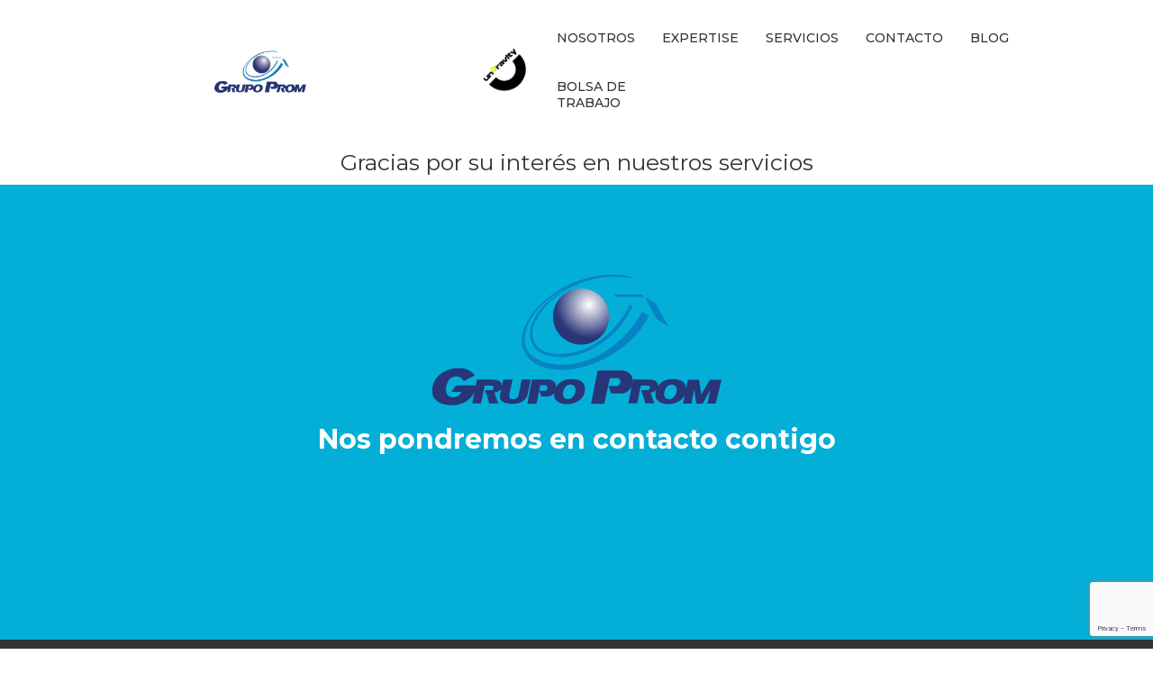

--- FILE ---
content_type: text/html; charset=UTF-8
request_url: https://grupoprom.com/gracias/
body_size: 50459
content:
<!DOCTYPE html>
<html lang="en-US" prefix="og: https://ogp.me/ns#">
<head>
<meta name="google-site-verification" content="GW7zXyfPwkiDY8ii6GRIfE0kJbScg8rAjhTrAnjxtJ8" />
<meta charset="UTF-8">
<meta name="viewport" content="width=device-width, initial-scale=1">
<link rel="profile" href="https://gmpg.org/xfn/11">
<meta name="ahrefs-site-verification" content="c88d36ef0f0f593a7a899fa10c781e68ad519b235a3fa3085993cbda6b9f168c">
<!-- Hotjar Tracking Code for Grupoprom -->
<script>
    (function(h,o,t,j,a,r){
        h.hj=h.hj||function(){(h.hj.q=h.hj.q||[]).push(arguments)};
        h._hjSettings={hjid:3326917,hjsv:6};
        a=o.getElementsByTagName('head')[0];
        r=o.createElement('script');r.async=1;
        r.src=t+h._hjSettings.hjid+j+h._hjSettings.hjsv;
        a.appendChild(r);
    })(window,document,'https://static.hotjar.com/c/hotjar-','.js?sv=');
</script>
<!-- Google Tag Manager -->
<script>(function(w,d,s,l,i){w[l]=w[l]||[];w[l].push({'gtm.start':
new Date().getTime(),event:'gtm.js'});var f=d.getElementsByTagName(s)[0],
j=d.createElement(s),dl=l!='dataLayer'?'&l='+l:'';j.async=true;j.src=
'https://www.googletagmanager.com/gtm.js?id='+i+dl;f.parentNode.insertBefore(j,f);
})(window,document,'script','dataLayer','GTM-KDS3JXS');</script>
<!-- End Google Tag Manager -->

	
	<style>img:is([sizes="auto" i], [sizes^="auto," i]) { contain-intrinsic-size: 3000px 1500px }</style>
	
<!-- Google Tag Manager for WordPress by gtm4wp.com -->
<script data-cfasync="false" data-pagespeed-no-defer>
	var gtm4wp_datalayer_name = "dataLayer";
	var dataLayer = dataLayer || [];
</script>
<!-- End Google Tag Manager for WordPress by gtm4wp.com -->
<!-- Search Engine Optimization by Rank Math - https://rankmath.com/ -->
<title>Gracias por su interés en nuestros servicios - Grupo Prom</title>
<meta name="description" content="@media only screen and (min-width: 1000px) and (max-width: 5000px){body.kc-css-system .kc-css-1275723{width: 100%;}}body.kc-css-system"/>
<meta name="robots" content="follow, index, max-snippet:-1, max-video-preview:-1, max-image-preview:large"/>
<link rel="canonical" href="https://grupoprom.com/gracias/" />
<meta property="og:locale" content="en_US" />
<meta property="og:type" content="article" />
<meta property="og:title" content="Gracias por su interés en nuestros servicios - Grupo Prom" />
<meta property="og:description" content="@media only screen and (min-width: 1000px) and (max-width: 5000px){body.kc-css-system .kc-css-1275723{width: 100%;}}body.kc-css-system" />
<meta property="og:url" content="https://grupoprom.com/gracias/" />
<meta property="og:site_name" content="Grupo Prom" />
<meta property="og:updated_time" content="2021-11-02T01:16:29+00:00" />
<meta property="article:published_time" content="2020-05-19T16:50:09+00:00" />
<meta property="article:modified_time" content="2021-11-02T01:16:29+00:00" />
<meta name="twitter:card" content="summary_large_image" />
<meta name="twitter:title" content="Gracias por su interés en nuestros servicios - Grupo Prom" />
<meta name="twitter:description" content="@media only screen and (min-width: 1000px) and (max-width: 5000px){body.kc-css-system .kc-css-1275723{width: 100%;}}body.kc-css-system" />
<script type="application/ld+json" class="rank-math-schema">{"@context":"https://schema.org","@graph":[{"@type":["ProfessionalService","Organization"],"@id":"https://grupoprom.com/#organization","name":"Grupo Prom","url":"https://grupoprom.com","logo":{"@type":"ImageObject","@id":"https://grupoprom.com/#logo","url":"https://grupoprom.com/wp-content/uploads/2020/12/favicon-1.png","contentUrl":"https://grupoprom.com/wp-content/uploads/2020/12/favicon-1.png","caption":"Grupo Prom","inLanguage":"en-US","width":"163","height":"163"},"openingHours":["Monday,Tuesday,Wednesday,Thursday,Friday,Saturday,Sunday 09:00-17:00"],"image":{"@id":"https://grupoprom.com/#logo"}},{"@type":"WebSite","@id":"https://grupoprom.com/#website","url":"https://grupoprom.com","name":"Grupo Prom","publisher":{"@id":"https://grupoprom.com/#organization"},"inLanguage":"en-US"},{"@type":"ImageObject","@id":"https://grupoprom.com/wp-content/uploads/2020/12/logo-1-1.png","url":"https://grupoprom.com/wp-content/uploads/2020/12/logo-1-1.png","width":"321","height":"160","inLanguage":"en-US"},{"@type":"WebPage","@id":"https://grupoprom.com/gracias/#webpage","url":"https://grupoprom.com/gracias/","name":"Gracias por su inter\u00e9s en nuestros servicios - Grupo Prom","datePublished":"2020-05-19T16:50:09+00:00","dateModified":"2021-11-02T01:16:29+00:00","isPartOf":{"@id":"https://grupoprom.com/#website"},"primaryImageOfPage":{"@id":"https://grupoprom.com/wp-content/uploads/2020/12/logo-1-1.png"},"inLanguage":"en-US"},{"@type":"Person","@id":"https://grupoprom.com/author/sube_admin/","name":"admin","url":"https://grupoprom.com/author/sube_admin/","image":{"@type":"ImageObject","@id":"https://secure.gravatar.com/avatar/16540ee6d41bf40ee02ae2c73582ced30949196fb991680be6f1c77662e3a07a?s=96&amp;d=mm&amp;r=g","url":"https://secure.gravatar.com/avatar/16540ee6d41bf40ee02ae2c73582ced30949196fb991680be6f1c77662e3a07a?s=96&amp;d=mm&amp;r=g","caption":"admin","inLanguage":"en-US"},"worksFor":{"@id":"https://grupoprom.com/#organization"}},{"@type":"Article","headline":"Gracias por su inter\u00e9s en nuestros servicios - Grupo Prom","datePublished":"2020-05-19T16:50:09+00:00","dateModified":"2021-11-02T01:16:29+00:00","author":{"@id":"https://grupoprom.com/author/sube_admin/","name":"admin"},"publisher":{"@id":"https://grupoprom.com/#organization"},"description":"@media only screen and (min-width: 1000px) and (max-width: 5000px){body.kc-css-system .kc-css-1275723{width: 100%;}}body.kc-css-system","name":"Gracias por su inter\u00e9s en nuestros servicios - Grupo Prom","@id":"https://grupoprom.com/gracias/#richSnippet","isPartOf":{"@id":"https://grupoprom.com/gracias/#webpage"},"image":{"@id":"https://grupoprom.com/wp-content/uploads/2020/12/logo-1-1.png"},"inLanguage":"en-US","mainEntityOfPage":{"@id":"https://grupoprom.com/gracias/#webpage"}}]}</script>
<!-- /Rank Math WordPress SEO plugin -->

<link rel='dns-prefetch' href='//fonts.googleapis.com' />
<link href='https://fonts.gstatic.com' crossorigin rel='preconnect' />
<link rel="alternate" type="application/rss+xml" title="Grupo Prom &raquo; Feed" href="https://grupoprom.com/feed/" />
<link rel="alternate" type="application/rss+xml" title="Grupo Prom &raquo; Comments Feed" href="https://grupoprom.com/comments/feed/" />
		<!-- This site uses the Google Analytics by MonsterInsights plugin v9.4.1 - Using Analytics tracking - https://www.monsterinsights.com/ -->
		<!-- Note: MonsterInsights is not currently configured on this site. The site owner needs to authenticate with Google Analytics in the MonsterInsights settings panel. -->
					<!-- No tracking code set -->
				<!-- / Google Analytics by MonsterInsights -->
		<script type="text/javascript">
/* <![CDATA[ */
window._wpemojiSettings = {"baseUrl":"https:\/\/s.w.org\/images\/core\/emoji\/16.0.1\/72x72\/","ext":".png","svgUrl":"https:\/\/s.w.org\/images\/core\/emoji\/16.0.1\/svg\/","svgExt":".svg","source":{"concatemoji":"https:\/\/grupoprom.com\/wp-includes\/js\/wp-emoji-release.min.js?ver=6.8.3"}};
/*! This file is auto-generated */
!function(s,n){var o,i,e;function c(e){try{var t={supportTests:e,timestamp:(new Date).valueOf()};sessionStorage.setItem(o,JSON.stringify(t))}catch(e){}}function p(e,t,n){e.clearRect(0,0,e.canvas.width,e.canvas.height),e.fillText(t,0,0);var t=new Uint32Array(e.getImageData(0,0,e.canvas.width,e.canvas.height).data),a=(e.clearRect(0,0,e.canvas.width,e.canvas.height),e.fillText(n,0,0),new Uint32Array(e.getImageData(0,0,e.canvas.width,e.canvas.height).data));return t.every(function(e,t){return e===a[t]})}function u(e,t){e.clearRect(0,0,e.canvas.width,e.canvas.height),e.fillText(t,0,0);for(var n=e.getImageData(16,16,1,1),a=0;a<n.data.length;a++)if(0!==n.data[a])return!1;return!0}function f(e,t,n,a){switch(t){case"flag":return n(e,"\ud83c\udff3\ufe0f\u200d\u26a7\ufe0f","\ud83c\udff3\ufe0f\u200b\u26a7\ufe0f")?!1:!n(e,"\ud83c\udde8\ud83c\uddf6","\ud83c\udde8\u200b\ud83c\uddf6")&&!n(e,"\ud83c\udff4\udb40\udc67\udb40\udc62\udb40\udc65\udb40\udc6e\udb40\udc67\udb40\udc7f","\ud83c\udff4\u200b\udb40\udc67\u200b\udb40\udc62\u200b\udb40\udc65\u200b\udb40\udc6e\u200b\udb40\udc67\u200b\udb40\udc7f");case"emoji":return!a(e,"\ud83e\udedf")}return!1}function g(e,t,n,a){var r="undefined"!=typeof WorkerGlobalScope&&self instanceof WorkerGlobalScope?new OffscreenCanvas(300,150):s.createElement("canvas"),o=r.getContext("2d",{willReadFrequently:!0}),i=(o.textBaseline="top",o.font="600 32px Arial",{});return e.forEach(function(e){i[e]=t(o,e,n,a)}),i}function t(e){var t=s.createElement("script");t.src=e,t.defer=!0,s.head.appendChild(t)}"undefined"!=typeof Promise&&(o="wpEmojiSettingsSupports",i=["flag","emoji"],n.supports={everything:!0,everythingExceptFlag:!0},e=new Promise(function(e){s.addEventListener("DOMContentLoaded",e,{once:!0})}),new Promise(function(t){var n=function(){try{var e=JSON.parse(sessionStorage.getItem(o));if("object"==typeof e&&"number"==typeof e.timestamp&&(new Date).valueOf()<e.timestamp+604800&&"object"==typeof e.supportTests)return e.supportTests}catch(e){}return null}();if(!n){if("undefined"!=typeof Worker&&"undefined"!=typeof OffscreenCanvas&&"undefined"!=typeof URL&&URL.createObjectURL&&"undefined"!=typeof Blob)try{var e="postMessage("+g.toString()+"("+[JSON.stringify(i),f.toString(),p.toString(),u.toString()].join(",")+"));",a=new Blob([e],{type:"text/javascript"}),r=new Worker(URL.createObjectURL(a),{name:"wpTestEmojiSupports"});return void(r.onmessage=function(e){c(n=e.data),r.terminate(),t(n)})}catch(e){}c(n=g(i,f,p,u))}t(n)}).then(function(e){for(var t in e)n.supports[t]=e[t],n.supports.everything=n.supports.everything&&n.supports[t],"flag"!==t&&(n.supports.everythingExceptFlag=n.supports.everythingExceptFlag&&n.supports[t]);n.supports.everythingExceptFlag=n.supports.everythingExceptFlag&&!n.supports.flag,n.DOMReady=!1,n.readyCallback=function(){n.DOMReady=!0}}).then(function(){return e}).then(function(){var e;n.supports.everything||(n.readyCallback(),(e=n.source||{}).concatemoji?t(e.concatemoji):e.wpemoji&&e.twemoji&&(t(e.twemoji),t(e.wpemoji)))}))}((window,document),window._wpemojiSettings);
/* ]]> */
</script>
<style id='wp-emoji-styles-inline-css' type='text/css'>

	img.wp-smiley, img.emoji {
		display: inline !important;
		border: none !important;
		box-shadow: none !important;
		height: 1em !important;
		width: 1em !important;
		margin: 0 0.07em !important;
		vertical-align: -0.1em !important;
		background: none !important;
		padding: 0 !important;
	}
</style>
<link rel='stylesheet' id='wp-block-library-css' href='https://grupoprom.com/wp-includes/css/dist/block-library/style.min.css?ver=6.8.3' type='text/css' media='all' />
<style id='wp-block-library-theme-inline-css' type='text/css'>
.wp-block-audio :where(figcaption){color:#555;font-size:13px;text-align:center}.is-dark-theme .wp-block-audio :where(figcaption){color:#ffffffa6}.wp-block-audio{margin:0 0 1em}.wp-block-code{border:1px solid #ccc;border-radius:4px;font-family:Menlo,Consolas,monaco,monospace;padding:.8em 1em}.wp-block-embed :where(figcaption){color:#555;font-size:13px;text-align:center}.is-dark-theme .wp-block-embed :where(figcaption){color:#ffffffa6}.wp-block-embed{margin:0 0 1em}.blocks-gallery-caption{color:#555;font-size:13px;text-align:center}.is-dark-theme .blocks-gallery-caption{color:#ffffffa6}:root :where(.wp-block-image figcaption){color:#555;font-size:13px;text-align:center}.is-dark-theme :root :where(.wp-block-image figcaption){color:#ffffffa6}.wp-block-image{margin:0 0 1em}.wp-block-pullquote{border-bottom:4px solid;border-top:4px solid;color:currentColor;margin-bottom:1.75em}.wp-block-pullquote cite,.wp-block-pullquote footer,.wp-block-pullquote__citation{color:currentColor;font-size:.8125em;font-style:normal;text-transform:uppercase}.wp-block-quote{border-left:.25em solid;margin:0 0 1.75em;padding-left:1em}.wp-block-quote cite,.wp-block-quote footer{color:currentColor;font-size:.8125em;font-style:normal;position:relative}.wp-block-quote:where(.has-text-align-right){border-left:none;border-right:.25em solid;padding-left:0;padding-right:1em}.wp-block-quote:where(.has-text-align-center){border:none;padding-left:0}.wp-block-quote.is-large,.wp-block-quote.is-style-large,.wp-block-quote:where(.is-style-plain){border:none}.wp-block-search .wp-block-search__label{font-weight:700}.wp-block-search__button{border:1px solid #ccc;padding:.375em .625em}:where(.wp-block-group.has-background){padding:1.25em 2.375em}.wp-block-separator.has-css-opacity{opacity:.4}.wp-block-separator{border:none;border-bottom:2px solid;margin-left:auto;margin-right:auto}.wp-block-separator.has-alpha-channel-opacity{opacity:1}.wp-block-separator:not(.is-style-wide):not(.is-style-dots){width:100px}.wp-block-separator.has-background:not(.is-style-dots){border-bottom:none;height:1px}.wp-block-separator.has-background:not(.is-style-wide):not(.is-style-dots){height:2px}.wp-block-table{margin:0 0 1em}.wp-block-table td,.wp-block-table th{word-break:normal}.wp-block-table :where(figcaption){color:#555;font-size:13px;text-align:center}.is-dark-theme .wp-block-table :where(figcaption){color:#ffffffa6}.wp-block-video :where(figcaption){color:#555;font-size:13px;text-align:center}.is-dark-theme .wp-block-video :where(figcaption){color:#ffffffa6}.wp-block-video{margin:0 0 1em}:root :where(.wp-block-template-part.has-background){margin-bottom:0;margin-top:0;padding:1.25em 2.375em}
</style>
<style id='classic-theme-styles-inline-css' type='text/css'>
/*! This file is auto-generated */
.wp-block-button__link{color:#fff;background-color:#32373c;border-radius:9999px;box-shadow:none;text-decoration:none;padding:calc(.667em + 2px) calc(1.333em + 2px);font-size:1.125em}.wp-block-file__button{background:#32373c;color:#fff;text-decoration:none}
</style>
<style id='global-styles-inline-css' type='text/css'>
:root{--wp--preset--aspect-ratio--square: 1;--wp--preset--aspect-ratio--4-3: 4/3;--wp--preset--aspect-ratio--3-4: 3/4;--wp--preset--aspect-ratio--3-2: 3/2;--wp--preset--aspect-ratio--2-3: 2/3;--wp--preset--aspect-ratio--16-9: 16/9;--wp--preset--aspect-ratio--9-16: 9/16;--wp--preset--color--black: #000000;--wp--preset--color--cyan-bluish-gray: #abb8c3;--wp--preset--color--white: #ffffff;--wp--preset--color--pale-pink: #f78da7;--wp--preset--color--vivid-red: #cf2e2e;--wp--preset--color--luminous-vivid-orange: #ff6900;--wp--preset--color--luminous-vivid-amber: #fcb900;--wp--preset--color--light-green-cyan: #7bdcb5;--wp--preset--color--vivid-green-cyan: #00d084;--wp--preset--color--pale-cyan-blue: #8ed1fc;--wp--preset--color--vivid-cyan-blue: #0693e3;--wp--preset--color--vivid-purple: #9b51e0;--wp--preset--gradient--vivid-cyan-blue-to-vivid-purple: linear-gradient(135deg,rgba(6,147,227,1) 0%,rgb(155,81,224) 100%);--wp--preset--gradient--light-green-cyan-to-vivid-green-cyan: linear-gradient(135deg,rgb(122,220,180) 0%,rgb(0,208,130) 100%);--wp--preset--gradient--luminous-vivid-amber-to-luminous-vivid-orange: linear-gradient(135deg,rgba(252,185,0,1) 0%,rgba(255,105,0,1) 100%);--wp--preset--gradient--luminous-vivid-orange-to-vivid-red: linear-gradient(135deg,rgba(255,105,0,1) 0%,rgb(207,46,46) 100%);--wp--preset--gradient--very-light-gray-to-cyan-bluish-gray: linear-gradient(135deg,rgb(238,238,238) 0%,rgb(169,184,195) 100%);--wp--preset--gradient--cool-to-warm-spectrum: linear-gradient(135deg,rgb(74,234,220) 0%,rgb(151,120,209) 20%,rgb(207,42,186) 40%,rgb(238,44,130) 60%,rgb(251,105,98) 80%,rgb(254,248,76) 100%);--wp--preset--gradient--blush-light-purple: linear-gradient(135deg,rgb(255,206,236) 0%,rgb(152,150,240) 100%);--wp--preset--gradient--blush-bordeaux: linear-gradient(135deg,rgb(254,205,165) 0%,rgb(254,45,45) 50%,rgb(107,0,62) 100%);--wp--preset--gradient--luminous-dusk: linear-gradient(135deg,rgb(255,203,112) 0%,rgb(199,81,192) 50%,rgb(65,88,208) 100%);--wp--preset--gradient--pale-ocean: linear-gradient(135deg,rgb(255,245,203) 0%,rgb(182,227,212) 50%,rgb(51,167,181) 100%);--wp--preset--gradient--electric-grass: linear-gradient(135deg,rgb(202,248,128) 0%,rgb(113,206,126) 100%);--wp--preset--gradient--midnight: linear-gradient(135deg,rgb(2,3,129) 0%,rgb(40,116,252) 100%);--wp--preset--font-size--small: 13px;--wp--preset--font-size--medium: 20px;--wp--preset--font-size--large: 36px;--wp--preset--font-size--x-large: 42px;--wp--preset--spacing--20: 0.44rem;--wp--preset--spacing--30: 0.67rem;--wp--preset--spacing--40: 1rem;--wp--preset--spacing--50: 1.5rem;--wp--preset--spacing--60: 2.25rem;--wp--preset--spacing--70: 3.38rem;--wp--preset--spacing--80: 5.06rem;--wp--preset--shadow--natural: 6px 6px 9px rgba(0, 0, 0, 0.2);--wp--preset--shadow--deep: 12px 12px 50px rgba(0, 0, 0, 0.4);--wp--preset--shadow--sharp: 6px 6px 0px rgba(0, 0, 0, 0.2);--wp--preset--shadow--outlined: 6px 6px 0px -3px rgba(255, 255, 255, 1), 6px 6px rgba(0, 0, 0, 1);--wp--preset--shadow--crisp: 6px 6px 0px rgba(0, 0, 0, 1);}:where(.is-layout-flex){gap: 0.5em;}:where(.is-layout-grid){gap: 0.5em;}body .is-layout-flex{display: flex;}.is-layout-flex{flex-wrap: wrap;align-items: center;}.is-layout-flex > :is(*, div){margin: 0;}body .is-layout-grid{display: grid;}.is-layout-grid > :is(*, div){margin: 0;}:where(.wp-block-columns.is-layout-flex){gap: 2em;}:where(.wp-block-columns.is-layout-grid){gap: 2em;}:where(.wp-block-post-template.is-layout-flex){gap: 1.25em;}:where(.wp-block-post-template.is-layout-grid){gap: 1.25em;}.has-black-color{color: var(--wp--preset--color--black) !important;}.has-cyan-bluish-gray-color{color: var(--wp--preset--color--cyan-bluish-gray) !important;}.has-white-color{color: var(--wp--preset--color--white) !important;}.has-pale-pink-color{color: var(--wp--preset--color--pale-pink) !important;}.has-vivid-red-color{color: var(--wp--preset--color--vivid-red) !important;}.has-luminous-vivid-orange-color{color: var(--wp--preset--color--luminous-vivid-orange) !important;}.has-luminous-vivid-amber-color{color: var(--wp--preset--color--luminous-vivid-amber) !important;}.has-light-green-cyan-color{color: var(--wp--preset--color--light-green-cyan) !important;}.has-vivid-green-cyan-color{color: var(--wp--preset--color--vivid-green-cyan) !important;}.has-pale-cyan-blue-color{color: var(--wp--preset--color--pale-cyan-blue) !important;}.has-vivid-cyan-blue-color{color: var(--wp--preset--color--vivid-cyan-blue) !important;}.has-vivid-purple-color{color: var(--wp--preset--color--vivid-purple) !important;}.has-black-background-color{background-color: var(--wp--preset--color--black) !important;}.has-cyan-bluish-gray-background-color{background-color: var(--wp--preset--color--cyan-bluish-gray) !important;}.has-white-background-color{background-color: var(--wp--preset--color--white) !important;}.has-pale-pink-background-color{background-color: var(--wp--preset--color--pale-pink) !important;}.has-vivid-red-background-color{background-color: var(--wp--preset--color--vivid-red) !important;}.has-luminous-vivid-orange-background-color{background-color: var(--wp--preset--color--luminous-vivid-orange) !important;}.has-luminous-vivid-amber-background-color{background-color: var(--wp--preset--color--luminous-vivid-amber) !important;}.has-light-green-cyan-background-color{background-color: var(--wp--preset--color--light-green-cyan) !important;}.has-vivid-green-cyan-background-color{background-color: var(--wp--preset--color--vivid-green-cyan) !important;}.has-pale-cyan-blue-background-color{background-color: var(--wp--preset--color--pale-cyan-blue) !important;}.has-vivid-cyan-blue-background-color{background-color: var(--wp--preset--color--vivid-cyan-blue) !important;}.has-vivid-purple-background-color{background-color: var(--wp--preset--color--vivid-purple) !important;}.has-black-border-color{border-color: var(--wp--preset--color--black) !important;}.has-cyan-bluish-gray-border-color{border-color: var(--wp--preset--color--cyan-bluish-gray) !important;}.has-white-border-color{border-color: var(--wp--preset--color--white) !important;}.has-pale-pink-border-color{border-color: var(--wp--preset--color--pale-pink) !important;}.has-vivid-red-border-color{border-color: var(--wp--preset--color--vivid-red) !important;}.has-luminous-vivid-orange-border-color{border-color: var(--wp--preset--color--luminous-vivid-orange) !important;}.has-luminous-vivid-amber-border-color{border-color: var(--wp--preset--color--luminous-vivid-amber) !important;}.has-light-green-cyan-border-color{border-color: var(--wp--preset--color--light-green-cyan) !important;}.has-vivid-green-cyan-border-color{border-color: var(--wp--preset--color--vivid-green-cyan) !important;}.has-pale-cyan-blue-border-color{border-color: var(--wp--preset--color--pale-cyan-blue) !important;}.has-vivid-cyan-blue-border-color{border-color: var(--wp--preset--color--vivid-cyan-blue) !important;}.has-vivid-purple-border-color{border-color: var(--wp--preset--color--vivid-purple) !important;}.has-vivid-cyan-blue-to-vivid-purple-gradient-background{background: var(--wp--preset--gradient--vivid-cyan-blue-to-vivid-purple) !important;}.has-light-green-cyan-to-vivid-green-cyan-gradient-background{background: var(--wp--preset--gradient--light-green-cyan-to-vivid-green-cyan) !important;}.has-luminous-vivid-amber-to-luminous-vivid-orange-gradient-background{background: var(--wp--preset--gradient--luminous-vivid-amber-to-luminous-vivid-orange) !important;}.has-luminous-vivid-orange-to-vivid-red-gradient-background{background: var(--wp--preset--gradient--luminous-vivid-orange-to-vivid-red) !important;}.has-very-light-gray-to-cyan-bluish-gray-gradient-background{background: var(--wp--preset--gradient--very-light-gray-to-cyan-bluish-gray) !important;}.has-cool-to-warm-spectrum-gradient-background{background: var(--wp--preset--gradient--cool-to-warm-spectrum) !important;}.has-blush-light-purple-gradient-background{background: var(--wp--preset--gradient--blush-light-purple) !important;}.has-blush-bordeaux-gradient-background{background: var(--wp--preset--gradient--blush-bordeaux) !important;}.has-luminous-dusk-gradient-background{background: var(--wp--preset--gradient--luminous-dusk) !important;}.has-pale-ocean-gradient-background{background: var(--wp--preset--gradient--pale-ocean) !important;}.has-electric-grass-gradient-background{background: var(--wp--preset--gradient--electric-grass) !important;}.has-midnight-gradient-background{background: var(--wp--preset--gradient--midnight) !important;}.has-small-font-size{font-size: var(--wp--preset--font-size--small) !important;}.has-medium-font-size{font-size: var(--wp--preset--font-size--medium) !important;}.has-large-font-size{font-size: var(--wp--preset--font-size--large) !important;}.has-x-large-font-size{font-size: var(--wp--preset--font-size--x-large) !important;}
:where(.wp-block-post-template.is-layout-flex){gap: 1.25em;}:where(.wp-block-post-template.is-layout-grid){gap: 1.25em;}
:where(.wp-block-columns.is-layout-flex){gap: 2em;}:where(.wp-block-columns.is-layout-grid){gap: 2em;}
:root :where(.wp-block-pullquote){font-size: 1.5em;line-height: 1.6;}
</style>
<link rel='stylesheet' id='contact-form-7-css' href='https://grupoprom.com/wp-content/plugins/contact-form-7/includes/css/styles.css?ver=6.1.1' type='text/css' media='all' />
<link rel='stylesheet' id='wpsm_ac-font-awesome-front-css' href='https://grupoprom.com/wp-content/plugins/responsive-accordion-and-collapse/css/font-awesome/css/font-awesome.min.css?ver=6.8.3' type='text/css' media='all' />
<link rel='stylesheet' id='wpsm_ac_bootstrap-front-css' href='https://grupoprom.com/wp-content/plugins/responsive-accordion-and-collapse/css/bootstrap-front.css?ver=6.8.3' type='text/css' media='all' />
<link rel='stylesheet' id='vik-acrd-css-css' href='https://grupoprom.com/wp-content/plugins/vik-elements/css/jquery.accordion.css?ver=1' type='text/css' media='all' />
<link rel='stylesheet' id='vik-anim-css-css' href='https://grupoprom.com/wp-content/plugins/vik-elements/css/animate.css?ver=1' type='text/css' media='all' />
<link rel='stylesheet' id='googlefonts-css' href='https://fonts.googleapis.com/css?family=Montserrat:500|Montserrat:900&subset=latin' type='text/css' media='all' />
<link rel='stylesheet' id='wpcf7-redirect-script-frontend-css' href='https://grupoprom.com/wp-content/plugins/wpcf7-redirect/build/assets/frontend-script.css?ver=2c532d7e2be36f6af233' type='text/css' media='all' />
<link rel='stylesheet' id='main_style-css' href='https://grupoprom.com/wp-content/themes/sube/style.css?ver=4' type='text/css' media='all' />
<link rel='stylesheet' id='font-awesome-css' href='https://grupoprom.com/wp-content/themes/flash/css/font-awesome.min.css?ver=6.8.3' type='text/css' media='' />
<link rel='stylesheet' id='flash-style-css' href='https://grupoprom.com/wp-content/themes/sube/style.css?ver=6.8.3' type='text/css' media='all' />
<link rel='stylesheet' id='responsive-css' href='https://grupoprom.com/wp-content/themes/flash/css/responsive.min.css?ver=6.8.3' type='text/css' media='' />
<link rel='stylesheet' id='cf7cf-style-css' href='https://grupoprom.com/wp-content/plugins/cf7-conditional-fields/style.css?ver=2.6' type='text/css' media='all' />
<link rel='stylesheet' id='montserrat-css' href='//fonts.googleapis.com/css?family=Montserrat%3A100%2C100italic%2C200%2C200italic%2C300%2C300italic%2Cregular%2Citalic%2C500%2C500italic%2C600%2C600italic%2C700%2C700italic%2C800%2C800italic%2C900%2C900italic&#038;subset=cyrillic%2Ccyrillic-ext%2Clatin%2Clatin-ext%2Cvietnamese&#038;ver=2.9.6' type='text/css' media='all' />
<link rel='stylesheet' id='kc-general-css' href='https://grupoprom.com/wp-content/plugins/kingcomposer/assets/frontend/css/kingcomposer.min.css?ver=2.9.6' type='text/css' media='all' />
<link rel='stylesheet' id='kc-animate-css' href='https://grupoprom.com/wp-content/plugins/kingcomposer/assets/css/animate.css?ver=2.9.6' type='text/css' media='all' />
<link rel='stylesheet' id='kc-icon-1-css' href='https://grupoprom.com/wp-content/plugins/kingcomposer/assets/css/icons.css?ver=2.9.6' type='text/css' media='all' />
<script type="text/javascript" src="https://grupoprom.com/wp-includes/js/jquery/jquery.min.js?ver=3.7.1" id="jquery-core-js"></script>
<script type="text/javascript" src="https://grupoprom.com/wp-includes/js/jquery/jquery-migrate.min.js?ver=3.4.1" id="jquery-migrate-js"></script>
<script type="text/javascript" src="https://grupoprom.com/wp-content/plugins/vik-elements/js/jquery.accordion.js?ver=1" id="vik-acrd-js-js"></script>
<script type="text/javascript" src="https://grupoprom.com/wp-content/plugins/vik-elements/js/jquery.lettering.js?ver=1" id="vik-lttr-js-js"></script>
<script type="text/javascript" src="https://grupoprom.com/wp-content/plugins/vik-elements/js/jquery.textillate.js?ver=1" id="vik-txtl-js-js"></script>
<link rel="https://api.w.org/" href="https://grupoprom.com/wp-json/" /><link rel="alternate" title="JSON" type="application/json" href="https://grupoprom.com/wp-json/wp/v2/pages/103" /><link rel="EditURI" type="application/rsd+xml" title="RSD" href="https://grupoprom.com/xmlrpc.php?rsd" />
<meta name="generator" content="WordPress 6.8.3" />
<link rel='shortlink' href='https://grupoprom.com/?p=103' />
<link rel="alternate" title="oEmbed (JSON)" type="application/json+oembed" href="https://grupoprom.com/wp-json/oembed/1.0/embed?url=https%3A%2F%2Fgrupoprom.com%2Fgracias%2F" />
<link rel="alternate" title="oEmbed (XML)" type="text/xml+oembed" href="https://grupoprom.com/wp-json/oembed/1.0/embed?url=https%3A%2F%2Fgrupoprom.com%2Fgracias%2F&#038;format=xml" />
<!-- start Simple Custom CSS and JS -->
<script type="text/javascript">
document.addEventListener('DOMContentLoaded', function () {

    // Lógica para los acordeones
    const accordions = document.querySelectorAll(".accordion-toggle");
    accordions.forEach((accordion) => {
        accordion.addEventListener("click", function () {
            this.classList.toggle("active");
            const content = this.nextElementSibling;
            content.style.display = content.style.display === "block" ? "none" : "block";
        });
    });

    // Funciones de hash
    function buf2hex(buffer) {
        return [...new Uint8Array(buffer)]
            .map(b => b.toString(16).padStart(2, '0'))
            .join('');
    }

    async function sha256(text) {
        const msgBuffer = new TextEncoder().encode(text);
        const hashBuffer = await crypto.subtle.digest('SHA-256', msgBuffer);
        return buf2hex(hashBuffer);
    }

    // Lógica para los formularios CF7
    const forms = document.querySelectorAll('form.wpcf7-form');

    forms.forEach(function (form) {
        const formIdInput = form.querySelector('input[name="_wpcf7"]');
        if (!formIdInput) return;

        const formId = formIdInput.value;
        const nameFormInput = form.querySelector('input[name="name_form"]');
        const formName = nameFormInput ? nameFormInput.value.toLowerCase().replace(/\s+/g, '_') : null;
        const page = document.title;

        // Evento form_start al primer input
        let eventStartTriggered = false;
        form.addEventListener('input', function (e) {
            if (!eventStartTriggered && e.target.tagName === 'INPUT') {
                window.dataLayer = window.dataLayer || [];
                window.dataLayer.push({
                    event: 'form_start',
                    page: page,
                    form_id: formId,
                    form_name: formName
                });
                eventStartTriggered = true;
            }
        });

        // Evento form_submit solo cuando se envía correctamente
        form.addEventListener('wpcf7mailsent', async function () {
            const email_form = form.querySelector('input[name="c-email"]')?.value 
                            || form.querySelector('input[name="c-business-email"]')?.value 
                            || '';
            const phone_form = form.querySelector('input[name="c-phone"]')?.value || '';
            const name_form = form.querySelector('input[name="c-contact"]')?.value 
                            || form.querySelector('input[name="c-name"]')?.value 
                            || '';

            const emailHashed = await sha256(email_form.toLowerCase().trim());
            const phoneHashed = await sha256(phone_form.trim());
            const nameHashed = await sha256(name_form.trim());

            window.dataLayer = window.dataLayer || [];
            window.dataLayer.push({
                event: 'form_submit',
                page: page,
                form_id: formId,
                form_name: formName,
                name: nameHashed,
                email: emailHashed,
                phone: phoneHashed
            });
        });

    });
});
</script>
<!-- end Simple Custom CSS and JS -->
<script type="text/javascript">var kc_script_data={ajax_url:"https://grupoprom.com/wp-admin/admin-ajax.php"}</script><style type='text/css' media='screen'>
	blockquote{ font-family:"Montserrat", arial, sans-serif;}
	p{ font-family:"Montserrat", arial, sans-serif;}
	li{ font-family:"Montserrat", arial, sans-serif;}
	h1{ font-family:"Montserrat", arial, sans-serif;}
	h2{ font-family:"Montserrat", arial, sans-serif;}
	h3{ font-family:"Montserrat", arial, sans-serif;}
	h4{ font-family:"Montserrat", arial, sans-serif;}
	h5{ font-family:"Montserrat", arial, sans-serif;}
	h6{ font-family:"Montserrat", arial, sans-serif;}
</style>
<!-- fonts delivered by Wordpress Google Fonts, a plugin by Adrian3.com -->
<!-- Google Tag Manager for WordPress by gtm4wp.com -->
<!-- GTM Container placement set to footer -->
<script data-cfasync="false" data-pagespeed-no-defer type="text/javascript">
</script>
<!-- End Google Tag Manager for WordPress by gtm4wp.com --><style type="text/css">.saboxplugin-wrap{-webkit-box-sizing:border-box;-moz-box-sizing:border-box;-ms-box-sizing:border-box;box-sizing:border-box;border:1px solid #eee;width:100%;clear:both;display:block;overflow:hidden;word-wrap:break-word;position:relative}.saboxplugin-wrap .saboxplugin-gravatar{float:left;padding:0 20px 20px 20px}.saboxplugin-wrap .saboxplugin-gravatar img{max-width:100px;height:auto;border-radius:0;}.saboxplugin-wrap .saboxplugin-authorname{font-size:18px;line-height:1;margin:20px 0 0 20px;display:block}.saboxplugin-wrap .saboxplugin-authorname a{text-decoration:none}.saboxplugin-wrap .saboxplugin-authorname a:focus{outline:0}.saboxplugin-wrap .saboxplugin-desc{display:block;margin:5px 20px}.saboxplugin-wrap .saboxplugin-desc a{text-decoration:underline}.saboxplugin-wrap .saboxplugin-desc p{margin:5px 0 12px}.saboxplugin-wrap .saboxplugin-web{margin:0 20px 15px;text-align:left}.saboxplugin-wrap .sab-web-position{text-align:right}.saboxplugin-wrap .saboxplugin-web a{color:#ccc;text-decoration:none}.saboxplugin-wrap .saboxplugin-socials{position:relative;display:block;background:#fcfcfc;padding:5px;border-top:1px solid #eee}.saboxplugin-wrap .saboxplugin-socials a svg{width:20px;height:20px}.saboxplugin-wrap .saboxplugin-socials a svg .st2{fill:#fff; transform-origin:center center;}.saboxplugin-wrap .saboxplugin-socials a svg .st1{fill:rgba(0,0,0,.3)}.saboxplugin-wrap .saboxplugin-socials a:hover{opacity:.8;-webkit-transition:opacity .4s;-moz-transition:opacity .4s;-o-transition:opacity .4s;transition:opacity .4s;box-shadow:none!important;-webkit-box-shadow:none!important}.saboxplugin-wrap .saboxplugin-socials .saboxplugin-icon-color{box-shadow:none;padding:0;border:0;-webkit-transition:opacity .4s;-moz-transition:opacity .4s;-o-transition:opacity .4s;transition:opacity .4s;display:inline-block;color:#fff;font-size:0;text-decoration:inherit;margin:5px;-webkit-border-radius:0;-moz-border-radius:0;-ms-border-radius:0;-o-border-radius:0;border-radius:0;overflow:hidden}.saboxplugin-wrap .saboxplugin-socials .saboxplugin-icon-grey{text-decoration:inherit;box-shadow:none;position:relative;display:-moz-inline-stack;display:inline-block;vertical-align:middle;zoom:1;margin:10px 5px;color:#444;fill:#444}.clearfix:after,.clearfix:before{content:' ';display:table;line-height:0;clear:both}.ie7 .clearfix{zoom:1}.saboxplugin-socials.sabox-colored .saboxplugin-icon-color .sab-twitch{border-color:#38245c}.saboxplugin-socials.sabox-colored .saboxplugin-icon-color .sab-addthis{border-color:#e91c00}.saboxplugin-socials.sabox-colored .saboxplugin-icon-color .sab-behance{border-color:#003eb0}.saboxplugin-socials.sabox-colored .saboxplugin-icon-color .sab-delicious{border-color:#06c}.saboxplugin-socials.sabox-colored .saboxplugin-icon-color .sab-deviantart{border-color:#036824}.saboxplugin-socials.sabox-colored .saboxplugin-icon-color .sab-digg{border-color:#00327c}.saboxplugin-socials.sabox-colored .saboxplugin-icon-color .sab-dribbble{border-color:#ba1655}.saboxplugin-socials.sabox-colored .saboxplugin-icon-color .sab-facebook{border-color:#1e2e4f}.saboxplugin-socials.sabox-colored .saboxplugin-icon-color .sab-flickr{border-color:#003576}.saboxplugin-socials.sabox-colored .saboxplugin-icon-color .sab-github{border-color:#264874}.saboxplugin-socials.sabox-colored .saboxplugin-icon-color .sab-google{border-color:#0b51c5}.saboxplugin-socials.sabox-colored .saboxplugin-icon-color .sab-googleplus{border-color:#96271a}.saboxplugin-socials.sabox-colored .saboxplugin-icon-color .sab-html5{border-color:#902e13}.saboxplugin-socials.sabox-colored .saboxplugin-icon-color .sab-instagram{border-color:#1630aa}.saboxplugin-socials.sabox-colored .saboxplugin-icon-color .sab-linkedin{border-color:#00344f}.saboxplugin-socials.sabox-colored .saboxplugin-icon-color .sab-pinterest{border-color:#5b040e}.saboxplugin-socials.sabox-colored .saboxplugin-icon-color .sab-reddit{border-color:#992900}.saboxplugin-socials.sabox-colored .saboxplugin-icon-color .sab-rss{border-color:#a43b0a}.saboxplugin-socials.sabox-colored .saboxplugin-icon-color .sab-sharethis{border-color:#5d8420}.saboxplugin-socials.sabox-colored .saboxplugin-icon-color .sab-skype{border-color:#00658a}.saboxplugin-socials.sabox-colored .saboxplugin-icon-color .sab-soundcloud{border-color:#995200}.saboxplugin-socials.sabox-colored .saboxplugin-icon-color .sab-spotify{border-color:#0f612c}.saboxplugin-socials.sabox-colored .saboxplugin-icon-color .sab-stackoverflow{border-color:#a95009}.saboxplugin-socials.sabox-colored .saboxplugin-icon-color .sab-steam{border-color:#006388}.saboxplugin-socials.sabox-colored .saboxplugin-icon-color .sab-user_email{border-color:#b84e05}.saboxplugin-socials.sabox-colored .saboxplugin-icon-color .sab-stumbleUpon{border-color:#9b280e}.saboxplugin-socials.sabox-colored .saboxplugin-icon-color .sab-tumblr{border-color:#10151b}.saboxplugin-socials.sabox-colored .saboxplugin-icon-color .sab-twitter{border-color:#0967a0}.saboxplugin-socials.sabox-colored .saboxplugin-icon-color .sab-vimeo{border-color:#0d7091}.saboxplugin-socials.sabox-colored .saboxplugin-icon-color .sab-windows{border-color:#003f71}.saboxplugin-socials.sabox-colored .saboxplugin-icon-color .sab-whatsapp{border-color:#003f71}.saboxplugin-socials.sabox-colored .saboxplugin-icon-color .sab-wordpress{border-color:#0f3647}.saboxplugin-socials.sabox-colored .saboxplugin-icon-color .sab-yahoo{border-color:#14002d}.saboxplugin-socials.sabox-colored .saboxplugin-icon-color .sab-youtube{border-color:#900}.saboxplugin-socials.sabox-colored .saboxplugin-icon-color .sab-xing{border-color:#000202}.saboxplugin-socials.sabox-colored .saboxplugin-icon-color .sab-mixcloud{border-color:#2475a0}.saboxplugin-socials.sabox-colored .saboxplugin-icon-color .sab-vk{border-color:#243549}.saboxplugin-socials.sabox-colored .saboxplugin-icon-color .sab-medium{border-color:#00452c}.saboxplugin-socials.sabox-colored .saboxplugin-icon-color .sab-quora{border-color:#420e00}.saboxplugin-socials.sabox-colored .saboxplugin-icon-color .sab-meetup{border-color:#9b181c}.saboxplugin-socials.sabox-colored .saboxplugin-icon-color .sab-goodreads{border-color:#000}.saboxplugin-socials.sabox-colored .saboxplugin-icon-color .sab-snapchat{border-color:#999700}.saboxplugin-socials.sabox-colored .saboxplugin-icon-color .sab-500px{border-color:#00557f}.saboxplugin-socials.sabox-colored .saboxplugin-icon-color .sab-mastodont{border-color:#185886}.sabox-plus-item{margin-bottom:20px}@media screen and (max-width:480px){.saboxplugin-wrap{text-align:center}.saboxplugin-wrap .saboxplugin-gravatar{float:none;padding:20px 0;text-align:center;margin:0 auto;display:block}.saboxplugin-wrap .saboxplugin-gravatar img{float:none;display:inline-block;display:-moz-inline-stack;vertical-align:middle;zoom:1}.saboxplugin-wrap .saboxplugin-desc{margin:0 10px 20px;text-align:center}.saboxplugin-wrap .saboxplugin-authorname{text-align:center;margin:10px 0 20px}}body .saboxplugin-authorname a,body .saboxplugin-authorname a:hover{box-shadow:none;-webkit-box-shadow:none}a.sab-profile-edit{font-size:16px!important;line-height:1!important}.sab-edit-settings a,a.sab-profile-edit{color:#0073aa!important;box-shadow:none!important;-webkit-box-shadow:none!important}.sab-edit-settings{margin-right:15px;position:absolute;right:0;z-index:2;bottom:10px;line-height:20px}.sab-edit-settings i{margin-left:5px}.saboxplugin-socials{line-height:1!important}.rtl .saboxplugin-wrap .saboxplugin-gravatar{float:right}.rtl .saboxplugin-wrap .saboxplugin-authorname{display:flex;align-items:center}.rtl .saboxplugin-wrap .saboxplugin-authorname .sab-profile-edit{margin-right:10px}.rtl .sab-edit-settings{right:auto;left:0}img.sab-custom-avatar{max-width:75px;}.saboxplugin-wrap {margin-top:0px; margin-bottom:0px; padding: 0px 0px }.saboxplugin-wrap .saboxplugin-authorname {font-size:18px; line-height:25px;}.saboxplugin-wrap .saboxplugin-desc p, .saboxplugin-wrap .saboxplugin-desc {font-size:14px !important; line-height:21px !important;}.saboxplugin-wrap .saboxplugin-web {font-size:14px;}.saboxplugin-wrap .saboxplugin-socials a svg {width:18px;height:18px;}</style><link rel="icon" href="https://grupoprom.com/wp-content/uploads/2020/12/favicon-1-150x150.png" sizes="32x32" />
<link rel="icon" href="https://grupoprom.com/wp-content/uploads/2020/12/favicon-1.png" sizes="192x192" />
<link rel="apple-touch-icon" href="https://grupoprom.com/wp-content/uploads/2020/12/favicon-1.png" />
<meta name="msapplication-TileImage" content="https://grupoprom.com/wp-content/uploads/2020/12/favicon-1.png" />
		<style type="text/css" id="wp-custom-css">
			/* Override default */
.single-post .entry-content p a{
	color: #06b2d8 !important;
}
.single-post .entry-content p a:hover{
	color: #2a8dc4;
}
.tg-container {
	max-width: 1170px;
}

.cont-link{
  margin: 0px auto 50px auto;
}
.cont-ini{
	text-align:center
}
.content-center{
	 display: flex;
    justify-content: center !important;
}
.acc-lin {
    padding: 15px 15px;
    font-size: 15px;
    color: #fff;
    background: #1d428a;
    border-radius: 10px;
    width: fit-content;
}
.acc-lin:hover {
	  background: #333;
	color:#06b2d8 !important;
	  border-color: #06b2d8 !important;
    border: solid;
}
#error-town{
	color:#dc3232 !important;
}
.breadcrumb-trail.breadcrumbs {

}

.entry-content, .entry-summary {
    margin-top: 0;
}

.header-bottom {
		margin-bottom: 0;
		padding: 10px 0;
}

#site-navigation ul li a {
    font-size: 14px;
}

#site-navigation ul li:hover > a, #site-navigation ul li.current-menu-item > a, #site-navigation ul li.current_page_item > a, #site-navigation ul li.current_page_ancestor > a, #site-navigation ul li.current-menu-ancestor > a {
		color: #2c479e;
		text-decoration: underline;
}

/*general*/
.kc_title > span {
    display: block;
    color: #1D428A;
}
p, li, span{line-height: normal;}
/*header*/
#header .main_desc p{
	max-width: 300px;
}
#header .anim{
	position: relative;
	transition: all ease-in-out;
}
/*experience*/
.exp_desc {
    max-width: 750px;
    margin: 0 auto;
}
.tlt > span {
    color: #fff;
}

/*services*/
.service1, .service2, .service3, .service4, .service5 {
		background-image: none !important;
}

.service1:hover {
		/*background: #1d428a url(https://grupoprom.com/wp-content/uploads/2021/01/Activacion-267x300.jpg) center center/cover repeat scroll !important;*/
background: #1d428a url(https://grupoprom.com/wp-content/uploads/2021/04/ACTIVACIONES-E-IMPULSO-DE-VENTA.jpg) center top/cover repeat scroll !important;
}

.service2:hover {
		/*background: #1d428a url(https://grupoprom.com/wp-content/uploads/2021/01/Tecnologia.jpg) center center/cover repeat scroll !important;*/
	background: #1d428a url(https://grupoprom.com/wp-content/uploads/2021/04/TECNOLOGIAS-DE-INFORMACION-POS-2.jpg) center center/cover repeat scroll !important;
}

.service3:hover {
		/*background: #1d428a url(https://grupoprom.com/wp-content/uploads/2021/01/BTL-267x300.jpg) center center/cover repeat scroll !important;*/
	background: #1d428a url(https://grupoprom.com/wp-content/uploads/2021/04/BTL-EXPERIENCE.jpg) center center/cover repeat scroll !important;
}

.service4:hover {
		background: #1d428a url(https://grupoprom.com/wp-content/uploads/2021/01/canales-274x300.jpg) center center/cover repeat scroll !important;
}

.service5:hover {
		/*background: #1d428a url(https://grupoprom.com/wp-content/uploads/2021/01/Promotoria.jpg) center center/cover repeat scroll !important;*/
	background: #1d428a url(https://grupoprom.com/wp-content/uploads/2021/04/PROMOTORIA-EJECUCION-PUNTO-VENTA-2.jpg) center center/cover repeat scroll !important;
}

.arrow_link{
	bottom: 10px;
	right: 30px;
	width: auto;
}
.arrow_link i{
    border-radius: 50%;
    width: 35px;
    height: 35px;
    line-height: 36px;
		box-shadow: -3px 0px 6px -2px #333333;
		padding-left: 2px;
}

.section-scroll {
    position: absolute;
		bottom: -5px;
    right: 0;
}

.section-scroll .scroll-btn {
		display: inline-block;
    width: 50px;
    height: 50px;
    font-size: 25px;
    line-height: 50px;
    text-align: center;
    background: #fff;
    color: #1d428a;
    border-radius: 50%;
		cursor: pointer;
		box-shadow: 0px 2px 10px rgb(20 63 90 / 50%);
		transition: all 0.5s ease;
}

.s-scroll-1 .scroll-btn {
		box-shadow: 0px 2px 10px #fff;
}

.s-scroll-1 .scroll-btn-up {
    background: #3BB2FD;
    box-shadow: 0px 2px 10px #2781ba;
}


.s-scroll-2 .scroll-btn,
.s-scroll-3 .scroll-btn,
.s-scroll-4 .scroll-btn {
		background: rgb(59 178 253 / 20%);
}

.s-scroll-3 .scroll-btn {
    box-shadow: 0px 2px 10px rgb(255 255 255 / 34%);
}

.s-scroll-4 {
		bottom: -85px;
}

.s-scroll-5 .scroll-btn {
		background: rgb(59 178 253 / 50%);
}

.s-scroll-2 .scroll-btn:hover,
.s-scroll-3 .scroll-btn:hover,
.s-scroll-4 .scroll-btn:hover,
.s-scroll-5 .scroll-btn:hover {
		background: rgb(59 178 253 / 70%);
}

/*accordion*/
#accordionHor,
#accordionVer {
		display: none;
}

.accordion-hor>ul>li,
.accordion-ver>ul>li {
    background: #053464; 
}

.accordion-hor>ul>li:nth-child(2),
.accordion-ver>ul>li:nth-child(2) {
    background: #1E4FBE;
}

.accordion-hor>ul>li:nth-child(3),
.accordion-ver>ul>li:nth-child(3) {
    background: #149BF0;
}

.accordion-hor>ul>li:nth-child(4),
.accordion-ver>ul>li:nth-child(4) {
    background: #3BB2FD;
}

.accordion-hor>ul>li:nth-child(5),
.accordion-ver>ul>li:nth-child(5) {
    background: #66C0F0;
}

.accordion-hor>ul>li:nth-child(6),
.accordion-ver>ul>li:nth-child(6) {
    background: #72ceff;
}

.accordion-hor>ul>li>h1,
.accordion-ver>ul>li>h1 {
		color: #fff;
		font-size: 25px;
   	margin-left: 30px;
}

.accordion-ver>ul>li>h1 {
   	margin-left: 40px;
    padding-top: 30px !important;
}

.accordion-hor>ul>li>div,
.accordion-ver>ul>li>div {
		color: #fff;
    background: #053464;
    padding: 200px 30px 0;
    font-size: 15px;
		opacity: 0
}

.accordion-ver>ul>li>div {
    padding: 10px 50px 20px;
		opacity: 1;
}

.accordion-hor>ul>li.active>div {
		opacity: 1;
}

.accordion-hor>ul>li:nth-child(2)>div,
.accordion-ver>ul>li:nth-child(2)>div {
    background: #1E4FBE;
}

.accordion-hor>ul>li:nth-child(3)>div,
.accordion-ver>ul>li:nth-child(3)>div {
    background: #149BF0;
}

.accordion-hor>ul>li:nth-child(4)>div,
.accordion-ver>ul>li:nth-child(4)>div {
    background: #3BB2FD;
}

.accordion-hor>ul>li:nth-child(5) >div,
.accordion-ver>ul>li:nth-child(5) >div {
    background: #66C0F0;
}

.accordion-hor>ul>li:nth-child(6) >div,
.accordion-ver>ul>li:nth-child(6) >div {
    background: #72ceff;
}

/*us*/
.us_menu > p {
    display: inline-flex;
}
.us_menu > p > a {
    color: #ffffff;
    font-weight: 600;
    text-transform: uppercase;
    margin-right: 10px;
}
.us_menu > p > a:hover {
    text-decoration: underline;
}
/*services*/
.kc_column.inactive{
    background-image: none !important;
}
.kc-col-container[class^=content-] > .kc-elm:not(.arrow_link){
    height: 100%;
    display: table;
}
.kc-col-container[class^=content-]  .kc_title{
    display: table-cell;
}
.content-top .kc_title{vertical-align: top}
.content-middle .kc_title{vertical-align: middle}
.content-bottom .kc_title{vertical-align: bottom}
/*expertise*/
.vertical-slider {
    height: 250px;
    overflow: hidden;
    position: relative;
    margin: 0 auto;
}
 .vertical-slider:before {
     content: '';
     width: 250px;
     height: 100%;
     position: absolute;
     top: 0;
     left: 0;
     right: 0;
     margin: 0 auto;
     border-radius: 50%;
     background: #1D428A;
}
 .vertical-slider .item-grid {
     display: block !important;
     width: 100% !important;
}
 .vertical-slider .item-grid img {
     margin: auto;
     width: 250px;
}
 .vertical-slider .item-grid span {
     font-size: 55px;
     font-weight: 600;
     color: #ffffff;
     position: absolute;
     top: 90px;
     left: -5%;
     width: 110%;
     text-align: center;
     cursor: pointer;
}
 .vertical-slider .item-grid span > i{
     position: absolute;
     left: 30%;
     bottom: -6px;
     height: 6px;
     width: 0;
     background: #ffffff;
     transition: width .3s linear;
}
 .vertical-slider .item-grid span > i.more{
    width: 55%
}
 .vertical-slider .item-grid span > i.more::before {
     content: '';
     position: absolute;
     top: -10px;
     right: -27px;
     width: 27px;
     height: 27px;
     background: url(/wp-content/uploads/2021/01/play-button.png) no-repeat center/contain;
}

/* Servicios Slider */
.sync2 .kc_tab {
		padding: 5px;
}

.sync2 .kc_tab .kc_tab_content {
		padding: 15px;
		border: 1px solid #fff;
		min-height: 180px;
}

.sync2 .synced .kc_tab .kc_tab_content {
		background: #3BB2FD;
		border-color: #3BB2FD;
}

.owl-theme .owl-controls .owl-buttons div {
		position: absolute;
		top: 50%;
		left: 0;
		color: #333;
		width: 40px;
		height: 40px;
		padding: 4px 10px;
		font-size: 20px;
		background: #ffffff;
		filter: Alpha(Opacity=100);
		opacity: 1;
}

.owl-theme .owl-controls .owl-buttons div.owl-next {
		left: initial;
		right: 0;
}

/* Bubble css */
.bubble-wrap {
		position: relative;
}

.bubble-wrap .bubble {
    float: left;
    margin: 10px;
    margin-left: 60px;
		cursor: pointer;
}

.bubble-wrap .bubble-1 {
		transform: scale(0.8) translateX(55px);
}

.bubble-wrap .bubble-2 {
		transform: translateY(65px);
}

.bubble-wrap .bubble-4 {
		transform: scale(0.8) translate(10px, 30px);
}

.bubble-wrap .bubble-5 {
		transform: scale(0.8) translate(0px, 50px);
}

.bubble-wrap .bubble-7 {
		transform: scale(0.8) translate(-100px, 140px);
}

.bubble-wrap .bubble-8 {
		transform: scale(0.8) translate(120px, -10px);
}

.bubble-wrap .bubble-9 {
		transform: scale(0.6) translate(120px, 0);
}

.bubble-wrap .bubble-10 {
		transform: translate(30px, 50px);
}

.bubble-wrap .bubble-11 {
		transform: scale(0.8) translate(-100px, 20px);
}

.bubble-wrap .bubble-12 {
		transform: translate(100px, -110px);
}

.bubble-wrap .bubble-13 {
		transform: scale(1.2) translate(50px, 10px);
}

.bubble-wrap .bubble-14 {
		transform: scale(0.7) translate(70px, -20px);
}

.bubble-wrap .bubble-15 {
		transform: translate(-10px, 80px);
}

.bubble-wrap .bubble-16 {
		transform: translate(80px, -40px);
}

.bubble-wrap .bubble-17 {
		transform: scale(1.2) translate(60px, -50px);
}

.bubble-wrap .bubble-18 {
		transform: scale(0.5) translate(100px, 80px);
}

.bubble-wrap .bubble-20 {
		transform: scale(0.8) translate(80px, 90px);
}

.bubble-wrap .bubble-21 {
		transform: translate(-100px, -70px);
}

.bubble-wrap .bubble-22 {
		transform: scale(1.2) translate(-90px, 10px);
}

.bubble-wrap .bubble-23 {
		transform: translate(-100px, -20px);
}

.bubble-wrap .bubble-24 {
		transform: scale(1.1) translate(-20px, 20px);
}

.bubble-wrap .bubble-25 {
		transform: scale(1.2) translate(-20px, 80px);
}

.bubble-wrap .bubble-26 {
		transform: scale(0.6) translate(-120px, -100px);
}

.bubble-wrap .bubble-27 {
		transform: scale(0.7);
}

.bubble-wrap .bubble-28 {
		transform: translate(20px, -30px);
}

.bubble-wrap .bubble .front,
.bubble-wrap .bubble .hover {
    display: table-cell;
    width: 150px;
    height: 150px;
    background: #06b2d8;
    color: #fff;
    border-radius: 50%;
    text-align: center;
    vertical-align: middle;
}

.bubble-wrap .bubble-1 .front, .bubble-wrap .bubble-1 .hover, .bubble-wrap .bubble-4 .front, .bubble-wrap .bubble-4 .hover, .bubble-wrap .bubble-12 .front, .bubble-wrap .bubble-12 .hover, .bubble-wrap .bubble-13 .front, .bubble-wrap .bubble-13 .hover, .bubble-wrap .bubble-16 .front, .bubble-wrap .bubble-16 .hover, .bubble-wrap .bubble-22 .front, .bubble-wrap .bubble-22 .hover, .bubble-wrap .bubble-24 .front, .bubble-wrap .bubble-24 .hover, .hover, .bubble-wrap .bubble-26 .front, .bubble-wrap .bubble-26 .hover {
    background: #014B59;
}

.bubble-wrap .bubble-2 .front, .bubble-wrap .bubble-2 .hover, .bubble-wrap .bubble-5 .front, .bubble-wrap .bubble-5 .hover, .bubble-wrap .bubble-9 .front, .bubble-wrap .bubble-9 .hover, .bubble-wrap .bubble-11 .front, .bubble-wrap .bubble-11 .hover, .bubble-wrap .bubble-14 .front, .bubble-wrap .bubble-14 .hover, .bubble-wrap .bubble-18 .front, .bubble-wrap .bubble-18 .hover, .bubble-wrap .bubble-20 .front, .bubble-wrap .bubble-20 .hover, .bubble-wrap .bubble-23 .front, .bubble-wrap .bubble-23 .hover {
    background: #3256A8;
}

.bubble-wrap .bubble .hover {
 		display: none;
}

.bubble-wrap .bubble:hover .front {
    display: none;
}

.bubble-wrap .bubble:hover .hover {
    display: table-cell;
}

.bubble-wrap .bubble .front .title,
.bubble-wrap .bubble .hover .title {
    font-size: 38px;
    font-weight: 500;
    margin-bottom: 0;
}

.bubble-wrap .bubble .front .sub-title,
.bubble-wrap .bubble .hover .sub-title {
	font-size: 18px;
    margin-bottom: 0;
}

.bubble-wrap .bubble-2 .front .title,
.bubble-wrap .bubble-7 .front .title,
.bubble-wrap .bubble-14 .front .title,
.bubble-wrap .bubble-19 .front .title,
.bubble-wrap .bubble-21 .front .title {
    font-size: 25px;
}

.bubble-wrap .bubble-2 .front .sub-title,
.bubble-wrap .bubble-17 .front .title, 
.bubble-wrap .bubble-18 .front .title, 
.bubble-wrap .bubble-22 .front .title,
.bubble-wrap .bubble-23 .front .title {
    font-size: 22px;
}

.bubble-wrap .bubble-3 .front i,
.bubble-wrap .bubble-11 .front i, .bubble-wrap .bubble-21 .front i,
.bubble-wrap .bubble-24 .front i,
.bubble-wrap .bubble-25 .front i {
		font-size: 50px;
}

.bubble-wrap .bubble-3 .front .title,
.bubble-wrap .bubble-15 .front .title {
    font-size: 18px;
}

.bubble-wrap .bubble-3 .front .sub-title {
    font-size: 12px;
}

.bubble-wrap .bubble-4 .front .sub-title {
    font-size: 16px;
}

.bubble-wrap .bubble-5 .front i,
.bubble-wrap .bubble-6 .front i,
.bubble-wrap .bubble-8 .front i,
.bubble-wrap .bubble-18 .front i,
.bubble-wrap .bubble-19 .front i,
.bubble-wrap .bubble-28 .front i {
		font-size: 55px;
}

.bubble-wrap .bubble-5 .front .title,
.bubble-wrap .bubble-6 .front .title,
.bubble-wrap .bubble-9 .front .title, 
.bubble-wrap .bubble-11 .front .title,
.bubble-wrap .bubble-16 .front .title,
.bubble-wrap .bubble-24 .front .title,
.bubble-wrap .bubble-25 .front .title,
.bubble-wrap .bubble-27 .front .title {
    font-size: 20px;
}

.bubble-wrap .bubble-8 .front .title,
.bubble-wrap .bubble-13 .front .title {
    font-size: 18px;
		margin-top: 5px;
}

.bubble-wrap .bubble-10 .front i,
.bubble-wrap .bubble-13 .front i,
.bubble-wrap .bubble-14 .front i,
.bubble-wrap .bubble-17 .front i,
.bubble-wrap .bubble-22 .front i,
.bubble-wrap .bubble-23 .front i {
		font-size: 40px;
}

.bubble-wrap .bubble-10 .front .title,
.bubble-wrap .bubble-20 .front .title,
.bubble-wrap .bubble-26 .front .title {
    font-size: 28px;
}

.bubble-wrap .bubble-17 .front .sub-title {
    font-size: 14px;
}

.bubble-wrap .bubble-18 .front .title,
.bubble-wrap .bubble-22 .front .title,
.bubble-wrap .bubble-23 .front .title,
.bubble-wrap .bubble-24 .front .title,
.bubble-wrap .bubble-25 .front .title {
    margin-top: 5px;
}

/*hover*/
.bubble-wrap .bubble .hover .title {
    font-size: 20px;
}

.bubble-wrap .bubble-4 .hover .title,
.bubble-wrap .bubble-9 .hover .title {
    font-size: 32px;
}

.bubble-wrap .bubble-4 .hover .sub-title {
    font-size: 26px;
}

.bubble-wrap .bubble-5 .hover .title {
    font-size: 22px;
}

.bubble-wrap .bubble-5 .hover .title,
.bubble-wrap .bubble-27 .hover .title {
    margin-bottom: 5px;
}

.bubble-wrap .bubble-6 .hover .sub-title,
.bubble-wrap .bubble-20 .hover .title {
    font-size: 15px;
    margin-bottom: 0;
}

.bubble-wrap .bubble-7 .hover .title,
.bubble-wrap .bubble-8 .hover .title,
.bubble-wrap .bubble-12 .hover .title,
.bubble-wrap .bubble-16 .hover .title,
.bubble-wrap .bubble-19 .hover .title,
.bubble-wrap .bubble-24 .hover .title {
    font-size: 18px;
}

.bubble-wrap .bubble-7 .hover .sub-title {
    font-size: 14px;
}

.bubble-wrap .bubble-17 .hover .title {
    font-size: 40px;
}

.bubble-wrap .bubble-23 .hover .sub-title {
    font-size: 16px;
    margin-top: 5px;
}

.bubble-wrap .bubble-25 .hover .title {
    font-size: 16px;
}

.bubble-wrap .bubble-26 .hover .title,
.bubble-wrap .bubble-27 .hover .title {
    font-size: 30px;
}

.bubble-wrap .bubble-27 .hover .sub-title {
    font-size: 22px;
}

/*contact*/
 #contact a{
    color: #ffffff
}

#wpcf7-f193-o2 select {
	font-weight: 600;
}

#wpcf7-f193-o2 select > option {
	color: #333;
}

 .fire_form{
    cursor: pointer;
}
 .content-end{
    display: flex;
     justify-content: flex-end
}
 .v_t{
    transform: rotateY(180deg)
}
 .form_desc p{
     max-width: 90%;
    margin: auto
}
.submit_right .wpcf7-submit{
    float: right
}
.wpcf7-form-control:focus{
    outline: none;
}
.submit_right ::-webkit-input-placeholder {
    /* Chrome/Opera/Safari */
    color: rgba(29, 66, 138, 0.72);
}
 .submit_right ::-moz-placeholder {
    /* Firefox 19+ */
    color: rgba(29, 66, 138, 0.72);
}
 .submit_right :-ms-input-placeholder {
    /* IE 10+ */
    color: rgba(29, 66, 138, 0.72);
}
 .submit_right :-moz-placeholder {
    /* Firefox 18- */
    color: rgba(29, 66, 138, 0.72);
}
::-webkit-input-placeholder {
    /* Chrome/Opera/Safari */
    color: rgba(255, 255, 255, 0.72);
}
 ::-moz-placeholder {
    /* Firefox 19+ */
    color: rgba(255, 255, 255, 0.72);
}
 :-ms-input-placeholder {
    /* IE 10+ */
    color: rgba(255, 255, 255, 0.72);
}
 :-moz-placeholder {
    /* Firefox 18- */
    color: rgba(255, 255, 255, 0.72);
}
/*forms*/
#forms{
    position: absolute;
    top: 0;
    height: 100%;
    z-index: 1;
    display: none;    
}
#forms.active{display: block;;}
#forms.active::before {
    content: '';
    position: absolute;
    top: 0;
    left: 0;
    width: 100%;
    height: 100%;
    background: rgb(0 0 0 / 80%);
}
.hidden_form{
    max-width: 520px;
    display: none;
}
.single-post a strong{
	color: #06b2d8;
}
@media (min-width: 768px){
  .fire_form{width: auto;}
}

/*footer*/
#top-footer {
		padding-top: 0;
}

#top-footer p {
}

#top-footer .tg-column-wrapper {
    margin-left: 0;
}

#top-footer .widget {
    margin-bottom: 0;
}

/* Responsive css */
@media only screen and (max-width: 1024px) {
	#accordionHor	{
			display: none !important;
	}	
	
	#accordionVer	{
			display: block;
	}
	
	.bubble-wrap .bubble-6 {
			transform: scale(0.7) translateY(80px);
	}
	
	.bubble-wrap .bubble-7 {
			transform: scale(0.8) translate(-40px, 10px);
	}
	
	.bubble-wrap .bubble-11 {
			transform: scale(0.8) translate(10px, 20px);
	}
	
	.bubble-wrap .bubble-12 {
			transform: translate(-80px, -110px);
	}
	
	.bubble-wrap .bubble-13 {
			transform: scale(1.2) translate(-50px, -50px);
	}
	
	.bubble-wrap .bubble-14 {
    	transform: scale(0.7) translate(170px, 50px);
	}
	
	.bubble-wrap .bubble-15 {
			transform: translate(100px, 0px);
	}
	
	.bubble-wrap .bubble-16 {
    	transform: translate(40px, -120px);
	}
	
	.bubble-wrap .bubble-17 {
			transform: scale(1.2) translate(110px, -80px);
	}
	
	.bubble-wrap .bubble-18 {
			transform: scale(0.5) translate(100px, 20px);
	}
	
	.bubble-wrap .bubble-20 {
			transform: scale(0.8) translate(80px, -140px);
	}
	
	.bubble-wrap .bubble-21 {
    	transform: translate(-60px, -180px);
	}
	
	.bubble-wrap .bubble-22 {
    	transform: scale(1.2) translate(-90px, -30px);
	}
	
	.bubble-wrap .bubble-24 {
			transform: scale(1.1) translate(-20px, -80px);
	}
	
	.bubble-wrap .bubble-25 {
    	transform: scale(1) translate(-50px, -60px);
	}
	
	.bubble-wrap .bubble-26 {
    	transform: scale(0.6) translate(-10px, -70px);
	}
	
	.bubble-wrap .bubble-27 {
    	transform: scale(0.7) translate(40px, -110px);
	}
	
	.bubble-wrap .bubble-28 {
			transform: translate(20px, -60px);
	}
	
	.hidden-md-br br {
			display: none;	
	}
}

@media only screen and (max-width: 999px) {
	.bubble-wrap .bubble-4 {
			transform: scale(1) translate(10px, 0px);
	}
	
	.bubble-wrap .bubble-5 {
			transform: scale(0.8) translate(120px, 50px);
	}
	
	.bubble-wrap .bubble-6 {
			transform: scale(0.7) translate(50px, 40px);
	}
	
	.bubble-wrap .bubble-8 {
			transform: scale(0.8) translate(-80px, -20px);
	}
	
	.bubble-wrap .bubble-10 {
			transform: translate(50px, -10px);
	}
	
	.bubble-wrap .bubble-13 {
			transform: scale(1.2) translate(-50px, 50px);
	}
	
	.bubble-wrap .bubble-14 {
    	transform: scale(1) translate(150px, -50px);
	}
	
	.bubble-wrap .bubble-15 {
    	transform: translate(80px, -160px);
	}
	
	.bubble-wrap .bubble-16 {
    	transform: translate(140px, -160px);
	}
	
	.bubble-wrap .bubble-17 {
    	transform: scale(0.7) translate(110px, -80px);
	}
	
	.bubble-wrap .bubble-18 {
    	transform: scale(0.5) translate(150px, -340px);
	}
	
	.bubble-wrap .bubble-19 {
    	transform: translate(120px, -140px);
	}
	
	.bubble-wrap .bubble-20 {
    	transform: scale(0.8) translate(80px, -50px);
	}
	
	.bubble-wrap .bubble-21 {
			transform: translate(30px, -180px);
	}
	
	.bubble-wrap .bubble-22 {
			transform: scale(0.8) translate(-70px, -270px);
	}
	
	.bubble-wrap .bubble-23 {
    	transform: translate(-100px, -100px);
	}
	
	.bubble-wrap .bubble-24 {
    	transform: scale(1.1) translate(20px, -130px);
	}
	
	.bubble-wrap .bubble-25 {
    	transform: scale(1) translate(-60px, -140px);
	}
	
	.bubble-wrap .bubble-26 {
    	transform: scale(0.6) translate(120px, -370px);
	}
	
	.bubble-wrap .bubble-27 {
    	transform: scale(0.8) translate(-30px, -150px);
	}
	
	.bubble-wrap .bubble-28 {
    	transform: translate(150px, -240px);
	}
	
	.hidden-sm-br br {
			display: none;	
	}
}

@media only screen and (max-width: 767px) {
	.cont-link{
    padding: 15px 15px;
    font-size: 15px;
    color: #fff;
    background: #1d428a;
    border-radius: 10px;
    width: fit-content;
}
	
.acc-lin {
    padding: 0px;
    font-size: 15px;
    color: #fff;
    background: transparent;
    border-radius: 10px;
    width: fit-content;
}
	
	.vid-wrap video {
			max-width: 100%;
	}
	
	.owl-theme .owl-controls .owl-buttons div {
			top: 40%;
			left: -25px;
	}

	.owl-theme .owl-controls .owl-buttons div.owl-next {
			right: -25px;
	}
	
	.section-scroll {
			position: absolute;
			bottom: -80px;
			right: 50%;
			transform: translateX(50%);
	}
	
	.bubble-wrap .bubble-2 {
			transform: translate(-60px,-45px);
	}
	
	.bubble-wrap .bubble-3 {
    	transform: scale(0.8) translate(130px,-245px);
	}
	
	.bubble-wrap .bubble-4 {
			transform: scale(1) translate(10px, -220px);
	}
	
	.bubble-wrap .bubble-5 {
			transform: scale(0.6) translate(150px, -420px);
	}
	
	.bubble-wrap .bubble-6 {
			transform: scale(0.7) translate(-120px, -630px);
	}
	
	.bubble-wrap .bubble-7 {
    	transform: scale(1) translate(0px, -470px);
	}
	
	.bubble-wrap .bubble-8 {
    	transform: scale(0.8) translate(-80px, -600px);
	}
	
	.bubble-wrap .bubble-9 {
			transform: scale(0.6) translate(200px, -1180px);
	}
	
	.bubble-wrap .bubble-10 {
			transform: translate(80px, -720px);
	}
	
	.bubble-wrap .bubble-11 {
			transform: scale(0.8) translate(-80px, -980px);
	}
	
	.bubble-wrap .bubble-12 {
			transform: scale(0.6) translate(140px, -1500px);
	}
	
	.bubble-wrap .bubble-13 {
			transform: scale(1.2) translate(-20px, -780px);
	}
	
	.bubble-wrap .bubble-14 {
			transform: scale(0.8) translate(120px, -1200px);
	}
	
	.bubble-wrap .bubble-15 {
			transform: translate(-60px, -1060px);
	}
	
	.bubble-wrap .bubble-16 {
			transform: translate(100px, -1110px);
	}
	
	.bubble-wrap .bubble-17 {
    	transform: scale(0.7) translate(-80px, -1750px);
	}
	
	.bubble-wrap .bubble-18 {
    	transform: scale(0.5) translate(250px, -2600px);
	}
	
	.bubble-wrap .bubble-19 {
			transform: translate(-20px, -1400px);
	}
	
	.bubble-wrap .bubble-20 {
			transform: scale(0.8) translate(160px, -1840px);
	}
	
	.bubble-wrap .bubble-21 {
			transform: translate(-50px, -1550px);
	}
	
	.bubble-wrap .bubble-22 {
    	transform: scale(0.5) translate(210px, -3350px);
	}
	
	.bubble-wrap .bubble-23 {
			transform: translate(20px, -1710px);
	}
	
	.bubble-wrap .bubble-24 {
			transform: scale(0.8) translate(160px, -2170px);
	}
	
	.bubble-wrap .bubble-25 {
    	transform: scale(1) translate(20px, -1760px);
	}
	
	.bubble-wrap .bubble-26 {
			transform: scale(0.6) translate(-90px, -3460px);
	}
	
	.bubble-wrap .bubble-27 {
			transform: scale(0.6) translate(-130px, -3300px);
	}
	
	.bubble-wrap .bubble-28 {
			transform: scale(0.8) translate(150px, -2670px);
	}
	
	.hidden-xs-br br {
			display: none;	
	}
	
	#expertise .kc_counter_box {
			padding-left: 0px;
			padding-right: 0px;
	}
	
	#top-footer .tg-column-wrapper .footer-block {
				margin: 0;
	}
}

.breadcrumb-trail.breadcrumbs{
	background:#ffffff!important;
	text-align:center!important;
}
.entry-content, .entry-summary{
	color: #000000;
	font-size: 16px!important;
}
.breadcrumb-trail.breadcrumbs{
	margin-top:0px!important;
}


.menu-main-container {
    display: flex;
    align-items: center; 
    justify-content: space-between; 
}
.custom-logo-container {
    margin-right: 20px; 
}
#menu-item-2448{
    margin-top: -10px;
}
.accordion-toggle {
  background-color: #0073aa;
  color: white;
  padding: 10px;
  width: 100%;
  border: none;
  text-align: left;
  cursor: pointer;
  font-size: 16px;
}

.accordion-content {
  display: none;
  padding: 10px;
  background: #f1f1f1;
}

.accordion-toggle.active + .accordion-content {
  display: block;
}
.faq-accordion {
  margin: 40px auto;
}

.faq-item {
  border-bottom: 1px solid #e5e5e5;
}

.faq-question {
  width: 100%;
  background: none;
  border: none;
  padding: 16px 0;
  font-size: 18px;
  font-weight: 600;
  text-align: left;
  cursor: pointer;
  display: flex;
  justify-content: space-between;
  align-items: center;
	color:#000;
	margin-bottom:15px;
	line-height: 28px;
}

.faq-answer {
  overflow: hidden;
  max-height: 0;
  transition: max-height 0.3s ease;
  line-height: 1.6;
}

@media only screen and (max-width: 623px) {
	#menu-item-2448 .bt{
			display:none;
	}
	#menu-item-2448{
			margin-top: 0px;
	}
	.custom-logo-container{
			display: none;
	}
}
/* #primary-menu::before {
    content: url('');
    display: inline-block;
		background-image: url('/wp-content/uploads/2024/11/LOGO_OE-2.png');
    background-size: contain;
		background-repeat: no-repeat;
	height: 55px;
	width: 100px;
	vertical-align: middle;
}

.menu.nav-menu {
    display: inline-flex;
    align-items: center;
} */		</style>
		<script type="text/javascript"></script><style type="text/css" id="kc-css-general">.kc-off-notice{display: inline-block !important;}body .site{background-color:#04afd7}.kc-container{max-width:1170px;}</style><style type="text/css" id="kc-css-render">@media only screen and (min-width:1000px) and (max-width:5000px){body.kc-css-system .kc-css-18047{width:100%;}}body.kc-css-system .kc-css-31441{padding-top:100px;padding-bottom:200px;}body.kc-css-system .kc-css-974279{text-align:center;}body.kc-css-system .kc-css-85024.kc_title,body.kc-css-system .kc-css-85024 .kc_title,body.kc-css-system .kc-css-85024 .kc_title a.kc_title_link{color:#ffffff;text-align:center;}</style><style id="kirki-inline-styles">body{font-family:Montserrat;font-weight:400;}/* cyrillic-ext */
@font-face {
  font-family: 'Montserrat';
  font-style: normal;
  font-weight: 400;
  font-display: swap;
  src: url(https://grupoprom.com/wp-content/fonts/montserrat/font) format('woff');
  unicode-range: U+0460-052F, U+1C80-1C8A, U+20B4, U+2DE0-2DFF, U+A640-A69F, U+FE2E-FE2F;
}
/* cyrillic */
@font-face {
  font-family: 'Montserrat';
  font-style: normal;
  font-weight: 400;
  font-display: swap;
  src: url(https://grupoprom.com/wp-content/fonts/montserrat/font) format('woff');
  unicode-range: U+0301, U+0400-045F, U+0490-0491, U+04B0-04B1, U+2116;
}
/* vietnamese */
@font-face {
  font-family: 'Montserrat';
  font-style: normal;
  font-weight: 400;
  font-display: swap;
  src: url(https://grupoprom.com/wp-content/fonts/montserrat/font) format('woff');
  unicode-range: U+0102-0103, U+0110-0111, U+0128-0129, U+0168-0169, U+01A0-01A1, U+01AF-01B0, U+0300-0301, U+0303-0304, U+0308-0309, U+0323, U+0329, U+1EA0-1EF9, U+20AB;
}
/* latin-ext */
@font-face {
  font-family: 'Montserrat';
  font-style: normal;
  font-weight: 400;
  font-display: swap;
  src: url(https://grupoprom.com/wp-content/fonts/montserrat/font) format('woff');
  unicode-range: U+0100-02BA, U+02BD-02C5, U+02C7-02CC, U+02CE-02D7, U+02DD-02FF, U+0304, U+0308, U+0329, U+1D00-1DBF, U+1E00-1E9F, U+1EF2-1EFF, U+2020, U+20A0-20AB, U+20AD-20C0, U+2113, U+2C60-2C7F, U+A720-A7FF;
}
/* latin */
@font-face {
  font-family: 'Montserrat';
  font-style: normal;
  font-weight: 400;
  font-display: swap;
  src: url(https://grupoprom.com/wp-content/fonts/montserrat/font) format('woff');
  unicode-range: U+0000-00FF, U+0131, U+0152-0153, U+02BB-02BC, U+02C6, U+02DA, U+02DC, U+0304, U+0308, U+0329, U+2000-206F, U+20AC, U+2122, U+2191, U+2193, U+2212, U+2215, U+FEFF, U+FFFD;
}</style></head>

<body data-rsssl=1 class="wp-singular page-template page-template-page-templates page-template-full-width page-template-page-templatesfull-width-php page page-id-103 wp-embed-responsive wp-theme-flash wp-child-theme-sube landing-page kingcomposer kc-css-system group-blog non-transparent header-sticky left-logo-right-menu full-width">
	
	<!-- Google Tag Manager (noscript) -->
<noscript><iframe src="https://www.googletagmanager.com/ns.html?id=GTM-KDS3JXS"
height="0" width="0" style="display:none;visibility:hidden"></iframe></noscript>
<!-- End Google Tag Manager (noscript) -->




<div id="page" class="site">
	<a class="skip-link screen-reader-text" href="#content">Skip to content</a>

	
	<header id="masthead" class="site-header" role="banner">
		
		<div class="header-bottom">
			<div class="tg-container">

				<div class="logo">
					<figure class="logo-image">
						<a href="https://grupoprom.com/">
							<img src="https://grupoprom.com/wp-content/uploads/2024/11/logo-grupo-prom.png" width="120" />
						</a>
					</figure>
				</div>
				<div class="site-navigation-wrapper">
					<nav id="site-navigation" class="main-navigation" role="navigation">
						<div class="menu-toggle">
							<i class="fa fa-bars"></i>
						</div>
						<div class="menu-main-container"><ul id="primary-menu" class="menu"><li id="menu-item-729" class="menu-item menu-item-type-post_type menu-item-object-page menu-item-729"><a href="https://grupoprom.com/nosotros/">Nosotros</a></li>
<li id="menu-item-725" class="menu-item menu-item-type-post_type menu-item-object-page menu-item-725"><a href="https://grupoprom.com/expertise/">Expertise</a></li>
<li id="menu-item-726" class="menu-item menu-item-type-post_type menu-item-object-page menu-item-726"><a href="https://grupoprom.com/servicios/">Servicios</a></li>
<li id="menu-item-272" class="scroll-form menu-item menu-item-type-custom menu-item-object-custom menu-item-272"><a href="#">Contacto</a></li>
<li id="menu-item-1117" class="menu-item menu-item-type-post_type menu-item-object-page menu-item-1117"><a href="https://grupoprom.com/blog/">Blog</a></li>
<li id="menu-item-2448" class="menu-item menu-item-type-custom menu-item-object-custom menu-item-2448"><a target="_blank" href="https://gprecluta.pandape.computrabajo.com">Bolsa de <br class="bt">trabajo</a></li>
</ul></div>					</nav><!-- #site-navigation -->
					
					
									</div>
				
				<div class="header-action-container">
					
									</div>
			</div>
		</div>
	</header><!-- #masthead -->

	
	
		<nav id="flash-breadcrumbs" class="breadcrumb-trail breadcrumbs">
		<div class="tg-container">
			<h1 class="trail-title">Gracias por su interés en nuestros servicios</h1>					</div>
	</nav>
	
	
	<div id="content" class="site-content">
		<div class="tg-container">
	
	<div id="primary" class="content-area full-width-content">
		<main id="main" class="site-main" role="main">

			
<article id="post-103" class="post-103 page type-page status-publish hentry">

	
	<div class="entry-content">
		<div class="kc_clfw"></div><section class="kc-elm kc-css-31441 kc_row header"><div class="kc-row-container  kc-container"><div class="kc-wrap-columns"><div class="kc-elm kc-css-18047 kc_col-sm-12 kc_column kc_col-sm-12"><div class="kc-col-container"><div class="kc-elm kc-css-974279 kc_shortcode kc_single_image">

        <img decoding="async" src="https://grupoprom.com/wp-content/uploads/2020/12/logo-1-1.png" class="" alt="" />    </div>

<div class="kc-elm kc-css-85024 kc-title-wrap ">

	<h2 class="kc_title">Nos pondremos en contacto contigo </h2>
</div>
</div></div></div></div></section>	</div><!-- .entry-content -->

	
	
</article><!-- #post-## -->

		</main><!-- #main -->
	</div><!-- #primary -->

	

		</div><!-- .tg-container -->
	</div><!-- #content -->

	
	
	<footer id="colophon" class="footer-layout site-footer" role="contentinfo">
		<div id="top-footer">
	<div class="tg-container">
		<div class="tg-column-wrapper">

							<div class="tg-column-12 footer-block">

				<section id="kc_widget_content-2" class="widget kc_widget_content"><div class="kc-content-widget"><style type="text/css">@media only screen and (min-width: 1000px) and (max-width: 5000px){body.kc-css-system .kc-css-959524{width: 50%;}body.kc-css-system .kc-css-367287{width: 50%;}body.kc-css-system .kc-css-7056{width: 33.33%;}body.kc-css-system .kc-css-51711{width: 33.33%;}body.kc-css-system .kc-css-766916{width: 33.33%;}body.kc-css-system .kc-css-80337{width: 50%;}body.kc-css-system .kc-css-742447{width: 100%;}body.kc-css-system .kc-css-569679{width: 50%;}body.kc-css-system .kc-css-313214{width: 100%;}}body.kc-css-system .kc-css-212095{background: #333333;}body.kc-css-system .kc-css-933198.kc_title,body.kc-css-system .kc-css-933198 .kc_title,body.kc-css-system .kc-css-933198 .kc_title a.kc_title_link{color: #ffffff;font-size: 65px;text-transform: uppercase;text-align: center;margin-top: 60px;}body.kc-css-system .kc-css-852175{margin-top: 40px;margin-bottom: 15px;}body.kc-css-system .kc-css-959524{text-align: right;padding-right: 40px;border-right: 5px solid #ffffff;;}body.kc-css-system .kc-css-335777 ,body.kc-css-system .kc-css-335777 p{color: #06b2d8;font-size: 20px;font-weight: 600;text-transform: uppercase;text-align: center;}body.kc-css-system .kc-css-335777{border: 5px solid #ffffff;padding: 20px 20px 20px 20px;}body.kc-css-system .kc-css-335777 p{margin: 0px 0px 0px 0px;}body.kc-css-system .kc-css-367287{padding-left: 40px;}body.kc-css-system .kc-css-260750 ,body.kc-css-system .kc-css-260750 p{color: #ffffff;font-size: 20px;font-weight: 600;text-transform: uppercase;text-align: center;}body.kc-css-system .kc-css-260750{border: 5px solid #06b2d8;padding: 20px 20px 20px 20px;}body.kc-css-system .kc-css-260750 p{margin: 0px 0px 0px 0px;}body.kc-css-system .kc-css-371348 i{color: #2a8dc4;font-size: 40px;padding-top: 80px;padding-bottom: 20px;}body.kc-css-system .kc-css-371348{text-align: center;}body.kc-css-system .kc-css-574001 ,body.kc-css-system .kc-css-574001 p{color: #ffffff;font-size: 20px;font-weight: 400;text-align: center;}body.kc-css-system .kc-css-574001 p{margin-bottom: 0px;}body.kc-css-system .kc-css-440145{margin-top: 45px;margin-bottom: 30px;}body.kc-css-system .kc-css-7056{text-align: right;padding-right: 40px;}body.kc-css-system .kc-css-239377 i{color: #2a8dc4;font-size: 40px;padding-bottom: 20px;}body.kc-css-system .kc-css-239377{text-align: center;}body.kc-css-system .kc-css-32167 ,body.kc-css-system .kc-css-32167 p{color: #ffffff;font-size: 20px;font-weight: 400;text-align: center;}body.kc-css-system .kc-css-51711{padding-left: 40px;}body.kc-css-system .kc-css-987724 i{color: #2a8dc4;font-size: 40px;padding-bottom: 20px;}body.kc-css-system .kc-css-987724{text-align: center;}body.kc-css-system .kc-css-729300 ,body.kc-css-system .kc-css-729300 p{color: #ffffff;font-size: 20px;font-weight: 400;text-align: center;}body.kc-css-system .kc-css-766916{padding-left: 40px;}body.kc-css-system .kc-css-803280 i{color: #2a8dc4;font-size: 40px;padding-bottom: 20px;}body.kc-css-system .kc-css-803280{text-align: center;}body.kc-css-system .kc-css-56664 ,body.kc-css-system .kc-css-56664 p{color: #ffffff;font-size: 20px;font-weight: 400;text-align: center;}body.kc-css-system .kc-css-319609{background: #ffffff;padding: 30px 30px 10px 30px;}body.kc-css-system .kc-css-448382{margin-bottom: 10px;}body.kc-css-system .kc-css-373797 ,body.kc-css-system .kc-css-373797 p{color: #1d428a;font-size: 20px;font-weight: 500;text-align: center;}body.kc-css-system .kc-css-373797 p{margin-bottom: 40px;}body.kc-css-system .kc-css-897763 .wpcf7-text{color: #1d428a;font-weight: 500;width: 100%;border-top: 0px solid #ffffff;border-right: 0px solid #ffffff;border-bottom: 1px solid rgba(29, 66, 138, 0.72);border-left: 0px solid #ffffff;;}body.kc-css-system .kc-css-897763 .wpcf7-select{color: rgba(29, 66, 138, 0.72);border: 0px solid #ffffff;}body.kc-css-system .kc-css-897763 .wpcf7-submit{color: #ffffff;background: #1d428a;font-size: 20px;font-weight: 500;text-transform: uppercase;border-radius: 25px 25px 25px 25px;padding: 12px 60px 12px 60px;}body.kc-css-system .kc-css-897763 .wpcf7-text:focus{border-top: 0px solid #ffffff;border-right: 0px solid #ffffff;border-bottom: 2px solid #1d428a;border-left: 0px solid #ffffff;;}body.kc-css-system .kc-css-716189{background: #298fc2;padding: 30px 30px 10px 30px;}body.kc-css-system .kc-css-403310{margin-bottom: 10px;}body.kc-css-system .kc-css-978844 ,body.kc-css-system .kc-css-978844 p{color: #ffffff;font-size: 20px;font-weight: 500;text-align: center;}body.kc-css-system .kc-css-978844 p{margin-bottom: 40px;}body.kc-css-system .kc-css-623199 .wpcf7-text{color: #ffffff;background: rgba(255, 255, 255, 0);font-weight: 500;width: 100%;border-top: 0px solid #ffffff;border-right: 0px solid #ffffff;border-bottom: 1px solid rgba(255, 255, 255, 0.72);border-left: 0px solid #ffffff;;}body.kc-css-system .kc-css-623199 .wpcf7-select{color: rgba(255, 255, 255, 0.72);background: rgba(255, 255, 255, 0);border: 0px solid #ffffff;}body.kc-css-system .kc-css-623199 .wpcf7-submit{color: #ffffff;background: #1d428a;font-size: 20px;font-weight: 500;text-transform: uppercase;border-radius: 25px 25px 25px 25px;padding: 12px 60px 12px 60px;}body.kc-css-system .kc-css-623199 .wpcf7-text:focus{border-top: 0px solid #ffffff;border-right: 0px solid #ffffff;border-bottom: 2px solid #ffffff;border-left: 0px solid #ffffff;;}body.kc-css-system .kc-css-987799{padding-top: 50px;}body.kc-css-system .kc-css-494648 ,body.kc-css-system .kc-css-494648 p{color: #ffffff;text-align: center;}body.kc-css-system .kc-css-494648 p{margin-bottom: 10px;}@media only screen and (max-width: 767px){body.kc-css-system .kc-css-933198.kc_title,body.kc-css-system .kc-css-933198 .kc_title,body.kc-css-system .kc-css-933198 .kc_title a.kc_title_link{font-size: 34px;line-height: 38px;}body.kc-css-system .kc-css-852175{margin-right: 10px;margin-left: 10px;}body.kc-css-system .kc-css-959524{margin-bottom: 30px;padding: 0px 0px 0px 0px;border: 0px solid #ffffff;}body.kc-css-system .kc-css-335777 ,body.kc-css-system .kc-css-335777 p{font-size: 16px;}body.kc-css-system .kc-css-367287{padding: 0px 0px 0px 0px;}body.kc-css-system .kc-css-260750 ,body.kc-css-system .kc-css-260750 p{font-size: 16px;}body.kc-css-system .kc-css-574001 ,body.kc-css-system .kc-css-574001 p{font-size: 16px;}body.kc-css-system .kc-css-574001 p{margin-bottom: 30px;}body.kc-css-system .kc-css-7056{text-align: center;}body.kc-css-system .kc-css-32167 ,body.kc-css-system .kc-css-32167 p{font-size: 16px;}body.kc-css-system .kc-css-51711{padding-left: 0px;}body.kc-css-system .kc-css-729300 ,body.kc-css-system .kc-css-729300 p{font-size: 16px;}body.kc-css-system .kc-css-766916{padding-left: 0px;}body.kc-css-system .kc-css-56664 ,body.kc-css-system .kc-css-56664 p{font-size: 16px;}}</style><section data-kc-equalheight="true" data-kc-equalheight-align="middle" id="contact" data-kc-fullwidth="content" class="kc-elm kc-css-212095 kc_row"><div class="kc-row-container"><div class="kc-wrap-columns"><div class="kc-elm kc-css-177873 kc_col-sm-12 kc_column kc_col-sm-12"><div class="kc-col-container">
<div class="kc-elm kc-css-933198 kc-title-wrap ">

	<h3 class="kc_title">contáctanos</h3>
</div>
<div class="kc-elm kc-css-852175 kc_row kc_row_inner"><div class="kc-elm kc-css-959524 kc_col-sm-6 kc_column_inner kc_col-sm-6"><div class="content-end kc_wrapper kc-col-inner-container"><div class="kc-elm kc-css-335777 kc_text_block fire_form one"><p>
presentación de agencia</p>
</div></div></div><div class="kc-elm kc-css-367287 kc_col-sm-6 kc_column_inner kc_col-sm-6"><div class="kc_wrapper kc-col-inner-container"><div class="kc-elm kc-css-260750 kc_text_block fire_form two"><p>
sé parte de nuestro equipo</p>
</div></div></div></div><div class="kc-elm kc-css-371348 kc-icon-wrapper">
		<i class="fa-map-marker-alt"></i>
	</div>
<div class="kc-elm kc-css-574001 kc_text_block"><p>
Hamburgo 8,10,12 Col. Juárez,<br />06600, México, CDMX</p>
</div><div class="kc-elm kc-css-440145 kc_row kc_row_inner"><div class="kc-elm kc-css-7056 kc_col-sm-4 kc_column_inner kc_col-sm-4"><div class="kc_wrapper kc-col-inner-container"><div class="kc-elm kc-css-239377 kc-icon-wrapper">
		<i class="fa-phone v_t"></i>
	</div>
<div class="kc-elm kc-css-32167 kc_text_block"><p>
<a href="tel:5550627766">Tel: 55 50 62 77 66</a></p>
</div></div></div><div class="kc-elm kc-css-51711 kc_col-sm-4 kc_column_inner kc_col-sm-4"><div class="kc_wrapper kc-col-inner-container"><div class="kc-elm kc-css-987724 kc-icon-wrapper">
		<i class="fab-linkedin-in"></i>
	</div>
<div class="kc-elm kc-css-729300 kc_text_block"><p><a href="https://www.linkedin.com/company/grupoprom/">Síguenos</a></p>
</div></div></div><div class="kc-elm kc-css-766916 kc_col-sm-4 kc_column_inner kc_col-sm-4"><div class="kc_wrapper kc-col-inner-container"><div class="kc-elm kc-css-803280 kc-icon-wrapper">
		<i class="fa-envelope"></i>
	</div>
<div class="kc-elm kc-css-56664 kc_text_block"><p>
<a href="mailto:grupoprom@grupoprom.com">grupoprom@grupoprom.com</a></p>
</div></div></div></div><div id="forms" data-kc-equalheight="true" data-kc-row-action="true" data-kc-equalheight-align="bottom" class="kc-elm kc-css-887166 kc_row kc_row_inner"><div class="kc-elm kc-css-80337 kc_col-sm-6 kc_column_inner kc_col-sm-6"><div class="content-end kc_wrapper kc-col-inner-container"><div id="one" class="kc-elm kc-css-319609 kc_row kc_row_inner hidden_form"><div class="kc-elm kc-css-742447 kc_col-sm-12 kc_column_inner kc_col-sm-12"><div class="kc_wrapper kc-col-inner-container"><div class="kc-elm kc-css-448382 kc_shortcode kc_single_image">

        <img src="https://grupoprom.com/wp-content/uploads/2021/01/blue_close-1-27x27xc.png" class="close_form" alt="" />    </div>
<div class="kc-elm kc-css-373797 kc_text_block form_desc"><p>
Hacemos que las cosas sucedan, somos uno con nuestros clientes y nuestra prioridad son tus marcas. Envíanos un mensaje y en breve te contactamos</p>
</div><div class="kc-contact-form7 kc-elm kc-css-897763 submit_right">
<div class="wpcf7 no-js" id="wpcf7-f723-o1" lang="en" dir="ltr" data-wpcf7-id="723">
<div class="screen-reader-response"><p role="status" aria-live="polite" aria-atomic="true"></p> <ul></ul></div>
<form action="/gracias/#wpcf7-f723-o1" method="post" class="wpcf7-form init" aria-label="Contact form" novalidate="novalidate" data-status="init">
<fieldset class="hidden-fields-container"><input type="hidden" name="_wpcf7" value="723" /><input type="hidden" name="_wpcf7_version" value="6.1.1" /><input type="hidden" name="_wpcf7_locale" value="en" /><input type="hidden" name="_wpcf7_unit_tag" value="wpcf7-f723-o1" /><input type="hidden" name="_wpcf7_container_post" value="0" /><input type="hidden" name="_wpcf7_posted_data_hash" value="" /><input type="hidden" name="_wpcf7cf_hidden_group_fields" value="[]" /><input type="hidden" name="_wpcf7cf_hidden_groups" value="[]" /><input type="hidden" name="_wpcf7cf_visible_groups" value="[]" /><input type="hidden" name="_wpcf7cf_repeaters" value="[]" /><input type="hidden" name="_wpcf7cf_steps" value="{}" /><input type="hidden" name="_wpcf7cf_options" value="{&quot;form_id&quot;:723,&quot;conditions&quot;:[],&quot;settings&quot;:{&quot;animation&quot;:&quot;yes&quot;,&quot;animation_intime&quot;:200,&quot;animation_outtime&quot;:200,&quot;conditions_ui&quot;:&quot;normal&quot;,&quot;notice_dismissed&quot;:false,&quot;notice_dismissed_update-cf7-6.1&quot;:true}}" /><input type="hidden" name="_wpcf7_recaptcha_response" value="" />
</fieldset>
<p><span class="wpcf7-form-control-wrap" data-name="c-company"><input size="40" maxlength="400" class="wpcf7-form-control wpcf7-text wpcf7-validates-as-required" aria-required="true" aria-invalid="false" placeholder="Nombre de Empresa" value="" type="text" name="c-company" /></span>
</p>
<p><span class="wpcf7-form-control-wrap" data-name="canal"><select class="wpcf7-form-control wpcf7-select wpcf7-validates-as-required" aria-required="true" aria-invalid="false" name="canal"><option value="">Seleccione un canal</option><option value="Autoservicios">Autoservicios</option><option value="Mayoreo">Mayoreo</option><option value="Departamental">Departamental</option><option value="Farmacias">Farmacias</option><option value="Especializado">Especializado</option><option value="Otro">Otro</option></select></span>
</p>
<p><span class="wpcf7-form-control-wrap" data-name="c-contact"><input size="40" maxlength="400" class="wpcf7-form-control wpcf7-text wpcf7-validates-as-required" aria-required="true" aria-invalid="false" placeholder="Nombre de Contacto" value="" type="text" name="c-contact" /></span>
</p>
<p><span class="wpcf7-form-control-wrap" data-name="c-position"><input size="40" maxlength="400" class="wpcf7-form-control wpcf7-text wpcf7-validates-as-required" aria-required="true" aria-invalid="false" placeholder="Puesto" value="" type="text" name="c-position" /></span>
</p>
<p><span class="wpcf7-form-control-wrap" data-name="c-phone"><input size="40" maxlength="400" class="wpcf7-form-control wpcf7-tel wpcf7-validates-as-required wpcf7-text wpcf7-validates-as-tel" aria-required="true" aria-invalid="false" placeholder="Teléfono" value="" type="tel" name="c-phone" /></span>
</p>
<p><span class="wpcf7-form-control-wrap" data-name="c-business-email"><input size="40" maxlength="400" class="wpcf7-form-control wpcf7-email wpcf7-validates-as-required wpcf7-text wpcf7-validates-as-email" aria-required="true" aria-invalid="false" placeholder="Correo Electrónico" value="" type="email" name="c-business-email" /></span>
</p>
<p><span class="wpcf7-form-control-wrap" data-name="service"><select class="wpcf7-form-control wpcf7-select wpcf7-validates-as-required" aria-required="true" aria-invalid="false" name="service"><option value="">Tipo de Servicio requerido</option><option value="Promotoría">Promotoría</option><option value="Demostradoras">Demostradoras</option><option value="Vendedores">Vendedores</option><option value="Plan de Degustación">Plan de Degustación</option><option value="Muestreo">Muestreo</option><option value="Blitz de Ventas">Blitz de Ventas</option><option value="Actividades BTL">Actividades BTL</option><option value="Planes de Lealtad">Planes de Lealtad</option><option value="Concursos y Sorteos">Concursos y Sorteos</option><option value="Otros">Otros</option></select></span>
</p>
<p><span class="wpcf7-form-control-wrap" data-name="alcance"><select class="wpcf7-form-control wpcf7-select wpcf7-validates-as-required" aria-required="true" aria-invalid="false" name="alcance"><option value="">Alcance del requerimiento</option><option value="Local">Local</option><option value="Regional">Regional</option><option value="Nacional">Nacional</option><option value="Internacional">Internacional</option></select></span>
</p>
<p><span class="wpcf7-form-control-wrap" data-name="rango"><select class="wpcf7-form-control wpcf7-select wpcf7-validates-as-required" aria-required="true" aria-invalid="false" name="rango"><option value="">Head Count (Número de promotores requeridos)</option><option value="1 a 10">1 a 10</option><option value="11 a 20">11 a 20</option><option value="21 a 50">21 a 50</option><option value="51 a 100">51 a 100</option><option value="Más de 100">Más de 100</option></select></span>
</p>
<p><span class="wpcf7-form-control-wrap" data-name="status"><select class="wpcf7-form-control wpcf7-select wpcf7-validates-as-required" aria-required="true" aria-invalid="false" name="status"><option value="">Status de operación</option><option value="Temporal">Temporal</option><option value="Permanente">Permanente</option></select></span>
</p>
<p><span class="wpcf7-form-control-wrap" data-name="project"><input size="40" maxlength="400" class="wpcf7-form-control wpcf7-text wpcf7-validates-as-required" aria-required="true" aria-invalid="false" placeholder="Descripción del proyecto" value="" type="text" name="project" /></span>
</p>
<input class="wpcf7-form-control wpcf7-hidden" value="presentacion-agencias" type="hidden" name="origen" />
<input class="wpcf7-form-control wpcf7-hidden" value="Presentación Agencia" type="hidden" name="name_form" />
<input class="wpcf7-form-control wpcf7-hidden" value="" type="hidden" name="mails" />
<p><input class="wpcf7-form-control wpcf7-submit has-spinner" type="submit" value="ENVIAR" />
</p><div class="wpcf7-response-output" aria-hidden="true"></div>
</form>
</div>
</div></div></div></div></div></div><div class="kc-elm kc-css-569679 kc_col-sm-6 kc_column_inner kc_col-sm-6"><div class="kc_wrapper kc-col-inner-container"><div id="two" class="kc-elm kc-css-716189 kc_row kc_row_inner hidden_form"><div class="kc-elm kc-css-313214 kc_col-sm-12 kc_column_inner kc_col-sm-12"><div class="kc_wrapper kc-col-inner-container"><div class="kc-elm kc-css-403310 kc_shortcode kc_single_image">

        <img src="https://grupoprom.com/wp-content/uploads/2021/01/white_close-1-27x27xc.png" class="close_form" alt="" />    </div>
<div class="kc-elm kc-css-978844 kc_text_block form_desc"><p>
Para nosotros, el talento y la experiencia son muy importantes, forma parte de nuestro equipo.</p>
</div><div class="kc-contact-form7 kc-elm kc-css-623199">
<div class="wpcf7 no-js" id="wpcf7-f193-o2" lang="en" dir="ltr" data-wpcf7-id="193">
<div class="screen-reader-response"><p role="status" aria-live="polite" aria-atomic="true"></p> <ul></ul></div>
<form action="/gracias/#wpcf7-f193-o2" method="post" class="wpcf7-form init" aria-label="Contact form" enctype="multipart/form-data" novalidate="novalidate" data-status="init">
<fieldset class="hidden-fields-container"><input type="hidden" name="_wpcf7" value="193" /><input type="hidden" name="_wpcf7_version" value="6.1.1" /><input type="hidden" name="_wpcf7_locale" value="en" /><input type="hidden" name="_wpcf7_unit_tag" value="wpcf7-f193-o2" /><input type="hidden" name="_wpcf7_container_post" value="0" /><input type="hidden" name="_wpcf7_posted_data_hash" value="" /><input type="hidden" name="_wpcf7cf_hidden_group_fields" value="[]" /><input type="hidden" name="_wpcf7cf_hidden_groups" value="[]" /><input type="hidden" name="_wpcf7cf_visible_groups" value="[]" /><input type="hidden" name="_wpcf7cf_repeaters" value="[]" /><input type="hidden" name="_wpcf7cf_steps" value="{}" /><input type="hidden" name="_wpcf7cf_options" value="{&quot;form_id&quot;:193,&quot;conditions&quot;:[{&quot;then_field&quot;:&quot;Aguascalientes&quot;,&quot;and_rules&quot;:[{&quot;if_field&quot;:&quot;state&quot;,&quot;operator&quot;:&quot;equals&quot;,&quot;if_value&quot;:&quot;Aguascalientes&quot;}]},{&quot;then_field&quot;:&quot;BajaCalifornia&quot;,&quot;and_rules&quot;:[{&quot;if_field&quot;:&quot;state&quot;,&quot;operator&quot;:&quot;equals&quot;,&quot;if_value&quot;:&quot;Baja California&quot;}]},{&quot;then_field&quot;:&quot;BajaCaliforniaSur&quot;,&quot;and_rules&quot;:[{&quot;if_field&quot;:&quot;state&quot;,&quot;operator&quot;:&quot;equals&quot;,&quot;if_value&quot;:&quot;Baja California Sur&quot;}]},{&quot;then_field&quot;:&quot;Campeche&quot;,&quot;and_rules&quot;:[{&quot;if_field&quot;:&quot;state&quot;,&quot;operator&quot;:&quot;equals&quot;,&quot;if_value&quot;:&quot;Campeche&quot;}]},{&quot;then_field&quot;:&quot;Chiapas&quot;,&quot;and_rules&quot;:[{&quot;if_field&quot;:&quot;state&quot;,&quot;operator&quot;:&quot;equals&quot;,&quot;if_value&quot;:&quot;Chiapas&quot;}]},{&quot;then_field&quot;:&quot;Chihuahua&quot;,&quot;and_rules&quot;:[{&quot;if_field&quot;:&quot;state&quot;,&quot;operator&quot;:&quot;equals&quot;,&quot;if_value&quot;:&quot;Chihuahua&quot;}]},{&quot;then_field&quot;:&quot;Coahuila&quot;,&quot;and_rules&quot;:[{&quot;if_field&quot;:&quot;state&quot;,&quot;operator&quot;:&quot;equals&quot;,&quot;if_value&quot;:&quot;Coahuila de Zaragoza&quot;}]},{&quot;then_field&quot;:&quot;Colima&quot;,&quot;and_rules&quot;:[{&quot;if_field&quot;:&quot;state&quot;,&quot;operator&quot;:&quot;equals&quot;,&quot;if_value&quot;:&quot;Colima&quot;}]},{&quot;then_field&quot;:&quot;Cdmx&quot;,&quot;and_rules&quot;:[{&quot;if_field&quot;:&quot;state&quot;,&quot;operator&quot;:&quot;equals&quot;,&quot;if_value&quot;:&quot;Distrito Federal&quot;}]},{&quot;then_field&quot;:&quot;Durango&quot;,&quot;and_rules&quot;:[{&quot;if_field&quot;:&quot;state&quot;,&quot;operator&quot;:&quot;equals&quot;,&quot;if_value&quot;:&quot;Guanajuato&quot;}]},{&quot;then_field&quot;:&quot;Guanajuato&quot;,&quot;and_rules&quot;:[{&quot;if_field&quot;:&quot;state&quot;,&quot;operator&quot;:&quot;equals&quot;,&quot;if_value&quot;:&quot;Guerrero&quot;}]},{&quot;then_field&quot;:&quot;Hidalgo&quot;,&quot;and_rules&quot;:[{&quot;if_field&quot;:&quot;state&quot;,&quot;operator&quot;:&quot;equals&quot;,&quot;if_value&quot;:&quot;Hidalgo&quot;}]},{&quot;then_field&quot;:&quot;Jalisco&quot;,&quot;and_rules&quot;:[{&quot;if_field&quot;:&quot;state&quot;,&quot;operator&quot;:&quot;equals&quot;,&quot;if_value&quot;:&quot;Jalisco&quot;}]},{&quot;then_field&quot;:&quot;Michoacan&quot;,&quot;and_rules&quot;:[{&quot;if_field&quot;:&quot;state&quot;,&quot;operator&quot;:&quot;equals&quot;,&quot;if_value&quot;:&quot;Michoac\u00e1n de Ocampo&quot;}]},{&quot;then_field&quot;:&quot;Morelos&quot;,&quot;and_rules&quot;:[{&quot;if_field&quot;:&quot;state&quot;,&quot;operator&quot;:&quot;equals&quot;,&quot;if_value&quot;:&quot;Morelos&quot;}]},{&quot;then_field&quot;:&quot;EstadodeMexico&quot;,&quot;and_rules&quot;:[{&quot;if_field&quot;:&quot;state&quot;,&quot;operator&quot;:&quot;equals&quot;,&quot;if_value&quot;:&quot;M\u00e9xico&quot;}]},{&quot;then_field&quot;:&quot;Nayarit&quot;,&quot;and_rules&quot;:[{&quot;if_field&quot;:&quot;state&quot;,&quot;operator&quot;:&quot;equals&quot;,&quot;if_value&quot;:&quot;Nayarit&quot;}]},{&quot;then_field&quot;:&quot;-1&quot;,&quot;and_rules&quot;:[{&quot;if_field&quot;:&quot;state&quot;,&quot;operator&quot;:&quot;equals&quot;,&quot;if_value&quot;:&quot;Nuevo Le\u00f3n&quot;}]},{&quot;then_field&quot;:&quot;-1&quot;,&quot;and_rules&quot;:[{&quot;if_field&quot;:&quot;state&quot;,&quot;operator&quot;:&quot;equals&quot;,&quot;if_value&quot;:&quot;Oaxaca&quot;}]},{&quot;then_field&quot;:&quot;Puebla&quot;,&quot;and_rules&quot;:[{&quot;if_field&quot;:&quot;state&quot;,&quot;operator&quot;:&quot;equals&quot;,&quot;if_value&quot;:&quot;Puebla&quot;}]},{&quot;then_field&quot;:&quot;Queretaro&quot;,&quot;and_rules&quot;:[{&quot;if_field&quot;:&quot;state&quot;,&quot;operator&quot;:&quot;equals&quot;,&quot;if_value&quot;:&quot;Quer\u00e9taro&quot;}]},{&quot;then_field&quot;:&quot;QuinanaRoo&quot;,&quot;and_rules&quot;:[{&quot;if_field&quot;:&quot;state&quot;,&quot;operator&quot;:&quot;equals&quot;,&quot;if_value&quot;:&quot;Quintana Roo&quot;}]},{&quot;then_field&quot;:&quot;San&quot;,&quot;and_rules&quot;:[{&quot;if_field&quot;:&quot;state&quot;,&quot;operator&quot;:&quot;equals&quot;,&quot;if_value&quot;:&quot;San Luis Potos\u00ed&quot;}]},{&quot;then_field&quot;:&quot;Sinaloa&quot;,&quot;and_rules&quot;:[{&quot;if_field&quot;:&quot;state&quot;,&quot;operator&quot;:&quot;equals&quot;,&quot;if_value&quot;:&quot;Sinaloa&quot;}]},{&quot;then_field&quot;:&quot;Sonora&quot;,&quot;and_rules&quot;:[{&quot;if_field&quot;:&quot;state&quot;,&quot;operator&quot;:&quot;equals&quot;,&quot;if_value&quot;:&quot;Sonora&quot;}]},{&quot;then_field&quot;:&quot;Tabasco&quot;,&quot;and_rules&quot;:[{&quot;if_field&quot;:&quot;state&quot;,&quot;operator&quot;:&quot;equals&quot;,&quot;if_value&quot;:&quot;Tabasco&quot;}]},{&quot;then_field&quot;:&quot;Tamaulipas&quot;,&quot;and_rules&quot;:[{&quot;if_field&quot;:&quot;state&quot;,&quot;operator&quot;:&quot;equals&quot;,&quot;if_value&quot;:&quot;Tamaulipas&quot;}]},{&quot;then_field&quot;:&quot;Tlaxcala&quot;,&quot;and_rules&quot;:[{&quot;if_field&quot;:&quot;state&quot;,&quot;operator&quot;:&quot;equals&quot;,&quot;if_value&quot;:&quot;Tlaxcala&quot;}]},{&quot;then_field&quot;:&quot;Veracruz&quot;,&quot;and_rules&quot;:[{&quot;if_field&quot;:&quot;state&quot;,&quot;operator&quot;:&quot;equals&quot;,&quot;if_value&quot;:&quot;Veracruz de Ignacio de la Llave&quot;}]},{&quot;then_field&quot;:&quot;Yucatan&quot;,&quot;and_rules&quot;:[{&quot;if_field&quot;:&quot;-1&quot;,&quot;operator&quot;:&quot;equals&quot;,&quot;if_value&quot;:&quot;Yucat\u00e1n&quot;}]},{&quot;then_field&quot;:&quot;Zacatecas&quot;,&quot;and_rules&quot;:[{&quot;if_field&quot;:&quot;state&quot;,&quot;operator&quot;:&quot;equals&quot;,&quot;if_value&quot;:&quot;Zacatecas&quot;}]}],&quot;settings&quot;:{&quot;animation&quot;:&quot;yes&quot;,&quot;animation_intime&quot;:200,&quot;animation_outtime&quot;:200,&quot;conditions_ui&quot;:&quot;normal&quot;,&quot;notice_dismissed&quot;:false,&quot;notice_dismissed_update-cf7-6.1&quot;:true}}" /><input type="hidden" name="_wpcf7_recaptcha_response" value="" />
</fieldset>
<p><span class="wpcf7-form-control-wrap" data-name="c-name"><input size="40" maxlength="400" class="wpcf7-form-control wpcf7-text wpcf7-validates-as-required" aria-required="true" aria-invalid="false" placeholder="Nombre" value="" type="text" name="c-name" /></span>
</p>
<p><span class="wpcf7-form-control-wrap" data-name="c-phone"><input size="40" maxlength="400" class="wpcf7-form-control wpcf7-tel wpcf7-validates-as-required wpcf7-text wpcf7-validates-as-tel" aria-required="true" aria-invalid="false" placeholder="Teléfono" value="" type="tel" name="c-phone" /></span>
</p>
<p><span class="wpcf7-form-control-wrap" data-name="c-email"><input size="40" maxlength="400" class="wpcf7-form-control wpcf7-email wpcf7-validates-as-required wpcf7-text wpcf7-validates-as-email" aria-required="true" aria-invalid="false" placeholder="Correo Electrónico" value="" type="email" name="c-email" /></span>
</p>
<p><span class="wpcf7-form-control-wrap" data-name="state"><select class="wpcf7-form-control wpcf7-select wpcf7-validates-as-required" id="state" aria-required="true" aria-invalid="false" name="state"><option value="Estado">Estado</option><option value="Aguascalientes">Aguascalientes</option><option value="Baja California">Baja California</option><option value="Baja California Sur">Baja California Sur</option><option value="Campeche">Campeche</option><option value="Chiapas">Chiapas</option><option value="Chihuahua">Chihuahua</option><option value="Coahuila de Zaragoza">Coahuila de Zaragoza</option><option value="Colima">Colima</option><option value="Distrito Federal">Distrito Federal</option><option value="Durango">Durango</option><option value="Guanajuato">Guanajuato</option><option value="Guerrero">Guerrero</option><option value="Hidalgo">Hidalgo</option><option value="Jalisco">Jalisco</option><option value="Michoacán de Ocampo">Michoacán de Ocampo</option><option value="Morelos">Morelos</option><option value="México">México</option><option value="Nayarit">Nayarit</option><option value="Nuevo León">Nuevo León</option><option value="Oaxaca">Oaxaca</option><option value="Puebla">Puebla</option><option value="Querétaro">Querétaro</option><option value="Quintana Roo">Quintana Roo</option><option value="San Luis Potosí">San Luis Potosí</option><option value="Sinaloa">Sinaloa</option><option value="Sonora">Sonora</option><option value="Tabasco">Tabasco</option><option value="Tamaulipas">Tamaulipas</option><option value="Tlaxcala">Tlaxcala</option><option value="Veracruz de Ignacio de la Llave">Veracruz de Ignacio de la Llave</option><option value="Yucatán">Yucatán</option><option value="Zacatecas">Zacatecas</option></select></span>
</p>
<div data-id="Aguascalientes" data-orig_data_id="Aguascalientes"  class="" data-class="wpcf7cf_group">
	<p><span class="wpcf7-form-control-wrap" data-name="town"><select class="wpcf7-form-control wpcf7-select wpcf7-validates-as-required" aria-required="true" aria-invalid="false" name="town"><option value="Selecciona un municipio">Selecciona un municipio</option><option value="Aguascalientes">Aguascalientes</option><option value="Asientos">Asientos</option><option value="Calvillo">Calvillo</option><option value="Cosío">Cosío</option><option value="El Llano">El Llano</option><option value="Jesús María">Jesús María</option><option value="Pabellón de Arteaga">Pabellón de Arteaga</option><option value="Rincón de Romos">Rincón de Romos</option><option value="San Francisco de los Romo">San Francisco de los Romo</option><option value="San José de Gracia">San José de Gracia</option><option value="Tepezalá">Tepezalá</option></select></span>
	</p>
</div>
<div data-id="BajaCalifornia" data-orig_data_id="BajaCalifornia"  class="" data-class="wpcf7cf_group">
	<p><span class="wpcf7-form-control-wrap" data-name="town"><select class="wpcf7-form-control wpcf7-select wpcf7-validates-as-required" aria-required="true" aria-invalid="false" name="town"><option value="Selecciona un municipio">Selecciona un municipio</option><option value="Ensenada">Ensenada</option><option value="Mexicali">Mexicali</option><option value="Playas de Rosarito">Playas de Rosarito</option><option value="Tecate">Tecate</option><option value="Tijuana">Tijuana</option></select></span>
	</p>
</div>
<div data-id="BajaCaliforniaSur" data-orig_data_id="BajaCaliforniaSur"  class="" data-class="wpcf7cf_group">
	<p><span class="wpcf7-form-control-wrap" data-name="town"><select class="wpcf7-form-control wpcf7-select wpcf7-validates-as-required" aria-required="true" aria-invalid="false" name="town"><option value="Selecciona un municipio">Selecciona un municipio</option><option value="Comondú">Comondú</option><option value="La Paz">La Paz</option><option value="Loreto">Loreto</option><option value="Los Cabos">Los Cabos</option><option value="Mulegé">Mulegé</option></select></span>
	</p>
</div>
<div data-id="Campeche" data-orig_data_id="Campeche"  class="" data-class="wpcf7cf_group">
	<p><span class="wpcf7-form-control-wrap" data-name="town"><select class="wpcf7-form-control wpcf7-select wpcf7-validates-as-required" aria-required="true" aria-invalid="false" name="town"><option value="Selecciona un municipio">Selecciona un municipio</option><option value="Calakmul">Calakmul</option><option value="Calkiní">Calkiní</option><option value="Campeche">Campeche</option><option value="Candelaria">Candelaria</option><option value="Carmen">Carmen</option><option value="Champotón">Champotón</option><option value="Escárcega">Escárcega</option><option value="Hecelchakán">Hecelchakán</option><option value="Hopelchén">Hopelchén</option><option value="Palizada">Palizada</option><option value="Tenabo">Tenabo</option></select></span>
	</p>
</div>
<div data-id="Chiapas" data-orig_data_id="Chiapas"  class="" data-class="wpcf7cf_group">
	<p><span class="wpcf7-form-control-wrap" data-name="town"><select class="wpcf7-form-control wpcf7-select wpcf7-validates-as-required" aria-required="true" aria-invalid="false" name="town"><option value="Selecciona un municipio">Selecciona un municipio</option><option value="Acacoyagua">Acacoyagua</option><option value="Acala">Acala</option><option value="Acapetahua">Acapetahua</option><option value="Aldama">Aldama</option><option value="Altamirano">Altamirano</option><option value="Amatán">Amatán</option><option value="Amatenango de la Frontera">Amatenango de la Frontera</option><option value="Amatenango del Valle">Amatenango del Valle</option><option value="Angel Albino Corzo">Angel Albino Corzo</option><option value="Arriaga">Arriaga</option><option value="Bejucal de Ocampo">Bejucal de Ocampo</option><option value="Bella Vista">Bella Vista</option><option value="Benemérito de las Américas">Benemérito de las Américas</option><option value="Berriozábal">Berriozábal</option><option value="Bochil">Bochil</option><option value="Cacahoatán">Cacahoatán</option><option value="Catazajá">Catazajá</option><option value="Chalchihuitán">Chalchihuitán</option><option value="Chamula">Chamula</option><option value="Chanal">Chanal</option><option value="Chapultenango">Chapultenango</option><option value="Chenalhó">Chenalhó</option><option value="Chiapa de Corzo">Chiapa de Corzo</option><option value="Chiapilla">Chiapilla</option><option value="Chicoasén">Chicoasén</option><option value="Chicomuselo">Chicomuselo</option><option value="Chilón">Chilón</option><option value="Cintalapa">Cintalapa</option><option value="Coapilla">Coapilla</option><option value="Comitán de Domínguez">Comitán de Domínguez</option><option value="Copainalá">Copainalá</option><option value="El Bosque">El Bosque</option><option value="El Porvenir">El Porvenir</option><option value="Escuintla">Escuintla</option><option value="Francisco León">Francisco León</option><option value="Frontera Comalapa">Frontera Comalapa</option><option value="Frontera Hidalgo">Frontera Hidalgo</option><option value="Huehuetán">Huehuetán</option><option value="Huitiupán">Huitiupán</option><option value="Huixtán">Huixtán</option><option value="Huixtla">Huixtla</option><option value="Ixhuatán">Ixhuatán</option><option value="Ixtacomitán">Ixtacomitán</option><option value="Ixtapa">Ixtapa</option><option value="Ixtapangajoya">Ixtapangajoya</option><option value="Jiquipilas">Jiquipilas</option><option value="Jitotol">Jitotol</option><option value="Juárez">Juárez</option><option value="La Concordia">La Concordia</option><option value="La Grandeza">La Grandeza</option><option value="La Independencia">La Independencia</option><option value="La Libertad">La Libertad</option><option value="La Trinitaria">La Trinitaria</option><option value="Larráinzar">Larráinzar</option><option value="Las Margaritas">Las Margaritas</option><option value="Las Rosas">Las Rosas</option><option value="Mapastepec">Mapastepec</option><option value="Maravilla Tenejapa">Maravilla Tenejapa</option><option value="Marqués de Comillas">Marqués de Comillas</option><option value="Mazapa de Madero">Mazapa de Madero</option><option value="Mazatán">Mazatán</option><option value="Metapa">Metapa</option><option value="Mitontic">Mitontic</option><option value="Montecristo de Guerrero">Montecristo de Guerrero</option><option value="Motozintla">Motozintla</option><option value="Nicolás Ruíz">Nicolás Ruíz</option><option value="Ocosingo">Ocosingo</option><option value="Ocotepec">Ocotepec</option><option value="Ocozocoautla de Espinosa">Ocozocoautla de Espinosa</option><option value="Ostuacán">Ostuacán</option><option value="Osumacinta">Osumacinta</option><option value="Oxchuc">Oxchuc</option><option value="Palenque">Palenque</option><option value="Pantelhó">Pantelhó</option><option value="Pantepec">Pantepec</option><option value="Pichucalco">Pichucalco</option><option value="Pijijiapan">Pijijiapan</option><option value="Pueblo Nuevo Solistahuacán">Pueblo Nuevo Solistahuacán</option><option value="Rayón">Rayón</option><option value="Reforma">Reforma</option><option value="Sabanilla">Sabanilla</option><option value="Salto de Agua">Salto de Agua</option><option value="San Andrés Duraznal">San Andrés Duraznal</option><option value="San Cristóbal de las Casas">San Cristóbal de las Casas</option><option value="San Fernando">San Fernando</option><option value="San Juan Cancuc">San Juan Cancuc</option><option value="San Lucas">San Lucas</option><option value="Santiago el Pinar">Santiago el Pinar</option><option value="Siltepec">Siltepec</option><option value="Simojovel">Simojovel</option><option value="Sitalá">Sitalá</option><option value="Socoltenango">Socoltenango</option><option value="Solosuchiapa">Solosuchiapa</option><option value="Soyaló">Soyaló</option><option value="Suchiapa">Suchiapa</option><option value="Suchiate">Suchiate</option><option value="Sunuapa">Sunuapa</option><option value="Tapachula">Tapachula</option><option value="Tapalapa">Tapalapa</option><option value="Tapilula">Tapilula</option><option value="Tecpatán">Tecpatán</option><option value="Tenejapa">Tenejapa</option><option value="Teopisca">Teopisca</option><option value="Tila">Tila</option><option value="Tonalá">Tonalá</option><option value="Totolapa">Totolapa</option><option value="Tumbalá">Tumbalá</option><option value="Tuxtla Chico">Tuxtla Chico</option><option value="Tuxtla Gutiérrez">Tuxtla Gutiérrez</option><option value="Tuzantán">Tuzantán</option><option value="Tzimol">Tzimol</option><option value="Unión Juárez">Unión Juárez</option><option value="Venustiano Carranza">Venustiano Carranza</option><option value="Villa Comaltitlán">Villa Comaltitlán</option><option value="Villa Corzo">Villa Corzo</option><option value="Villaflores">Villaflores</option><option value="Yajalón">Yajalón</option><option value="Zinacantán">Zinacantán</option></select></span>
	</p>
</div>
<div data-id="Chihuahua" data-orig_data_id="Chihuahua"  class="" data-class="wpcf7cf_group">
	<p><span class="wpcf7-form-control-wrap" data-name="town"><select class="wpcf7-form-control wpcf7-select wpcf7-validates-as-required" aria-required="true" aria-invalid="false" name="town"><option value="Selecciona un municipio">Selecciona un municipio</option><option value="Ahumada">Ahumada</option><option value="Aldama">Aldama</option><option value="Allende">Allende</option><option value="Aquiles Serdán">Aquiles Serdán</option><option value="Ascensión">Ascensión</option><option value="Bachíniva">Bachíniva</option><option value="Balleza">Balleza</option><option value="Batopilas">Batopilas</option><option value="Bocoyna">Bocoyna</option><option value="Buenaventura">Buenaventura</option><option value="Camargo">Camargo</option><option value="Carichí">Carichí</option><option value="Casas Grandes">Casas Grandes</option><option value="Chihuahua">Chihuahua</option><option value="Chínipas">Chínipas</option><option value="Coronado">Coronado</option><option value="Coyame del Sotol">Coyame del Sotol</option><option value="Cuauhtémoc">Cuauhtémoc</option><option value="Cusihuiriachi">Cusihuiriachi</option><option value="Delicias">Delicias</option><option value="Dr. Belisario Domínguez">Dr. Belisario Domínguez</option><option value="El Tule">El Tule</option><option value="Galeana">Galeana</option><option value="Gómez Farías">Gómez Farías</option><option value="Gran Morelos">Gran Morelos</option><option value="Guachochi">Guachochi</option><option value="Guadalupe">Guadalupe</option><option value="Guadalupe y Calvo">Guadalupe y Calvo</option><option value="Guazapares">Guazapares</option><option value="Guerrero">Guerrero</option><option value="Hidalgo del Parral">Hidalgo del Parral</option><option value="Huejotitán">Huejotitán</option><option value="Ignacio Zaragoza">Ignacio Zaragoza</option><option value="Janos">Janos</option><option value="Jiménez">Jiménez</option><option value="Juárez">Juárez</option><option value="Julimes">Julimes</option><option value="La Cruz">La Cruz</option><option value="López">López</option><option value="Madera">Madera</option><option value="Maguarichi">Maguarichi</option><option value="Manuel Benavides">Manuel Benavides</option><option value="Matachí">Matachí</option><option value="Matamoros">Matamoros</option><option value="Meoqui">Meoqui</option><option value="Morelos">Morelos</option><option value="Moris">Moris</option><option value="Namiquipa">Namiquipa</option><option value="Nonoava">Nonoava</option><option value="Nuevo Casas Grandes">Nuevo Casas Grandes</option><option value="Ocampo">Ocampo</option><option value="Ojinaga">Ojinaga</option><option value="Praxedis G. Guerrero">Praxedis G. Guerrero</option><option value="Riva Palacio">Riva Palacio</option><option value="Rosales">Rosales</option><option value="Rosario">Rosario</option><option value="San Francisco de Borja">San Francisco de Borja</option><option value="San Francisco de Conchos">San Francisco de Conchos</option><option value="San Francisco del Oro">San Francisco del Oro</option><option value="Santa Bárbara">Santa Bárbara</option><option value="Santa Isabel">Santa Isabel</option><option value="Satevó">Satevó</option><option value="Saucillo">Saucillo</option><option value="Temósachic">Temósachic</option><option value="Urique">Urique</option><option value="Uruachi">Uruachi</option><option value="Valle de Zaragoza">Valle de Zaragoza</option></select></span>
	</p>
</div>
<div data-id="Coahuila" data-orig_data_id="Coahuila"  class="" data-class="wpcf7cf_group">
	<p><span class="wpcf7-form-control-wrap" data-name="town"><select class="wpcf7-form-control wpcf7-select wpcf7-validates-as-required" aria-required="true" aria-invalid="false" name="town"><option value="Selecciona un municipio">Selecciona un municipio</option><option value="Abasolo">Abasolo</option><option value="Acuña">Acuña</option><option value="Allende">Allende</option><option value="Arteaga">Arteaga</option><option value="Candela">Candela</option><option value="Castaños">Castaños</option><option value="Cuatro Ciénegas">Cuatro Ciénegas</option><option value="Escobedo">Escobedo</option><option value="Francisco I. Madero">Francisco I. Madero</option><option value="Frontera">Frontera</option><option value="General Cepeda">General Cepeda</option><option value="Guerrero">Guerrero</option><option value="Hidalgo">Hidalgo</option><option value="Jiménez">Jiménez</option><option value="Juárez">Juárez</option><option value="Lamadrid">Lamadrid</option><option value="Matamoros">Matamoros</option><option value="Monclova">Monclova</option><option value="Morelos">Morelos</option><option value="Múzquiz">Múzquiz</option><option value="Nadadores">Nadadores</option><option value="Nava">Nava</option><option value="Ocampo">Ocampo</option><option value="Parras">Parras</option><option value="Piedras Negras">Piedras Negras</option><option value="Progreso">Progreso</option><option value="Ramos Arizpe">Ramos Arizpe</option><option value="Sabinas">Sabinas</option><option value="Sacramento">Sacramento</option><option value="Saltillo">Saltillo</option><option value="San Buenaventura">San Buenaventura</option><option value="San Juan de Sabinas">San Juan de Sabinas</option><option value="San Pedro">San Pedro</option><option value="Sierra Mojada">Sierra Mojada</option><option value="Torreón">Torreón</option><option value="Viesca">Viesca</option><option value="Villa Unión">Villa Unión</option><option value="Zaragoza">Zaragoza</option></select></span>
	</p>
</div>
<div data-id="Colima" data-orig_data_id="Colima"  class="" data-class="wpcf7cf_group">
	<p><span class="wpcf7-form-control-wrap" data-name="town"><select class="wpcf7-form-control wpcf7-select wpcf7-validates-as-required" aria-required="true" aria-invalid="false" name="town"><option value="Selecciona un municipio">Selecciona un municipio</option><option value="Armería">Armería</option><option value="Colima">Colima</option><option value="Comala">Comala</option><option value="Coquimatlán">Coquimatlán</option><option value="Cuauhtémoc">Cuauhtémoc</option><option value="Ixtlahuacán">Ixtlahuacán</option><option value="Manzanillo">Manzanillo</option><option value="Minatitlán">Minatitlán</option><option value="Tecomán">Tecomán</option><option value="Villa de Álvarez">Villa de Álvarez</option></select></span>
	</p>
</div>
<div data-id="Cdmx" data-orig_data_id="Cdmx"  class="" data-class="wpcf7cf_group">
	<p><span class="wpcf7-form-control-wrap" data-name="town"><select class="wpcf7-form-control wpcf7-select wpcf7-validates-as-required" aria-required="true" aria-invalid="false" name="town"><option value="Selecciona una alcaldía">Selecciona una alcaldía</option><option value="Álvaro Obregón">Álvaro Obregón</option><option value="Azcapotzalco">Azcapotzalco</option><option value="Benito Juárez">Benito Juárez</option><option value="Coyoacán">Coyoacán</option><option value="Cuajimalpa de Morelos">Cuajimalpa de Morelos</option><option value="Cuauhtémoc">Cuauhtémoc</option><option value="Gustavo A. Madero">Gustavo A. Madero</option><option value="Iztacalco">Iztacalco</option><option value="Iztapalapa">Iztapalapa</option><option value="La Magdalena Contreras">La Magdalena Contreras</option><option value="Miguel Hidalgo">Miguel Hidalgo</option><option value="Milpa Alta">Milpa Alta</option><option value="Tláhuac">Tláhuac</option><option value="Tlalpan">Tlalpan</option><option value="Venustiano Carranza">Venustiano Carranza</option><option value="Xochimilco">Xochimilco</option></select></span>
	</p>
</div>
<div data-id="Durango" data-orig_data_id="Durango"  class="" data-class="wpcf7cf_group">
	<p><span class="wpcf7-form-control-wrap" data-name="town"><select class="wpcf7-form-control wpcf7-select wpcf7-validates-as-required" aria-required="true" aria-invalid="false" name="town"><option value="Selecciona un municipio">Selecciona un municipio</option><option value="Canatlán">Canatlán</option><option value="Canelas">Canelas</option><option value="Coneto de Comonfort">Coneto de Comonfort</option><option value="Cuencamé">Cuencamé</option><option value="Durango">Durango</option><option value="El Oro">El Oro</option><option value="General Simón Bolívar">General Simón Bolívar</option><option value="Gómez Palacio">Gómez Palacio</option><option value="Guadalupe Victoria">Guadalupe Victoria</option><option value="Guanaceví">Guanaceví</option><option value="Hidalgo">Hidalgo</option><option value="Indé">Indé</option><option value="Lerdo">Lerdo</option><option value="Mapimí">Mapimí</option><option value="Mezquital">Mezquital</option><option value="Nazas">Nazas</option><option value="Nombre de Dios">Nombre de Dios</option><option value="Nuevo Ideal">Nuevo Ideal</option><option value="Ocampo">Ocampo</option><option value="Otáez">Otáez</option><option value="Pánuco de Coronado">Pánuco de Coronado</option><option value="Peñón Blanco">Peñón Blanco</option><option value="Poanas">Poanas</option><option value="Pueblo Nuevo">Pueblo Nuevo</option><option value="Rodeo">Rodeo</option><option value="San Bernardo">San Bernardo</option><option value="San Dimas">San Dimas</option><option value="San Juan de Guadalupe">San Juan de Guadalupe</option><option value="San Juan del Río">San Juan del Río</option><option value="San Luis del Cordero">San Luis del Cordero</option><option value="San Pedro del Gallo">San Pedro del Gallo</option><option value="Santa Clara">Santa Clara</option><option value="Santiago Papasquiaro">Santiago Papasquiaro</option><option value="Súchil">Súchil</option><option value="Tamazula">Tamazula</option><option value="Tepehuanes">Tepehuanes</option><option value="Tlahualilo">Tlahualilo</option><option value="Topia">Topia</option><option value="Vicente Guerrero">Vicente Guerrero</option></select></span>
	</p>
</div>
<div data-id="Guanajuato" data-orig_data_id="Guanajuato"  class="" data-class="wpcf7cf_group">
	<p><span class="wpcf7-form-control-wrap" data-name="town"><select class="wpcf7-form-control wpcf7-select wpcf7-validates-as-required" aria-required="true" aria-invalid="false" name="town"><option value="Selecciona un municipio">Selecciona un municipio</option><option value="Abasolo">Abasolo</option><option value="Acámbaro">Acámbaro</option><option value="Apaseo el Alto">Apaseo el Alto</option><option value="Apaseo el Grande">Apaseo el Grande</option><option value="Atarjea">Atarjea</option><option value="Celaya">Celaya</option><option value="Comonfort">Comonfort</option><option value="Coroneo">Coroneo</option><option value="Cortazar">Cortazar</option><option value="Cuerámaro">Cuerámaro</option><option value="Doctor Mora">Doctor Mora</option><option value="Dolores Hidalgo Cuna de la Independencia Nacional">Dolores Hidalgo Cuna de la Independencia Nacional</option><option value="Guanajuato">Guanajuato</option><option value="Huanímaro">Huanímaro</option><option value="Irapuato">Irapuato</option><option value="Jaral del Progreso">Jaral del Progreso</option><option value="Jerécuaro">Jerécuaro</option><option value="León">León</option><option value="Manuel Doblado">Manuel Doblado</option><option value="Moroleón">Moroleón</option><option value="Ocampo">Ocampo</option><option value="Pénjamo">Pénjamo</option><option value="Pueblo Nuevo">Pueblo Nuevo</option><option value="Purísima del Rincón">Purísima del Rincón</option><option value="Romita">Romita</option><option value="Salamanca">Salamanca</option><option value="Salvatierra">Salvatierra</option><option value="San Diego de la Unión">San Diego de la Unión</option><option value="San Felipe">San Felipe</option><option value="San Francisco del Rincón">San Francisco del Rincón</option><option value="San José Iturbide">San José Iturbide</option><option value="San Luis de la Paz">San Luis de la Paz</option><option value="San Miguel de Allende">San Miguel de Allende</option><option value="Santa Catarina">Santa Catarina</option><option value="Santa Cruz de Juventino Rosas">Santa Cruz de Juventino Rosas</option><option value="Santiago Maravatío">Santiago Maravatío</option><option value="Silao">Silao</option><option value="Tarandacuao">Tarandacuao</option><option value="Tarimoro">Tarimoro</option><option value="Tierra Blanca">Tierra Blanca</option><option value="Uriangato">Uriangato</option><option value="Valle de Santiago">Valle de Santiago</option><option value="Victoria">Victoria</option><option value="Villagrán">Villagrán</option><option value="Xichú">Xichú</option><option value="Yuriria">Yuriria</option></select></span>
	</p>
</div>
<div data-id="Guerrero" data-orig_data_id="Guerrero"  class="" data-class="wpcf7cf_group">
	<p><span class="wpcf7-form-control-wrap" data-name="town"><select class="wpcf7-form-control wpcf7-select wpcf7-validates-as-required" aria-required="true" aria-invalid="false" name="town"><option value="Selecciona un municipio">Selecciona un municipio</option><option value="Acapulco de Juárez">Acapulco de Juárez</option><option value="Acatepec">Acatepec</option><option value="Ahuacuotzingo">Ahuacuotzingo</option><option value="Ajuchitlán del Progreso">Ajuchitlán del Progreso</option><option value="Alcozauca de Guerrero">Alcozauca de Guerrero</option><option value="Alpoyeca">Alpoyeca</option><option value="Apaxtla">Apaxtla</option><option value="Arcelia">Arcelia</option><option value="Atenango del Río">Atenango del Río</option><option value="Atlamajalcingo del Monte">Atlamajalcingo del Monte</option><option value="Atlixtac">Atlixtac</option><option value="Atoyac de Álvarez">Atoyac de Álvarez</option><option value="Ayutla de los Libres">Ayutla de los Libres</option><option value="Azoyú">Azoyú</option><option value="Benito Juárez">Benito Juárez</option><option value="Buenavista de Cuéllar">Buenavista de Cuéllar</option><option value="Chilapa de Álvarez">Chilapa de Álvarez</option><option value="Chilpancingo de los Bravo">Chilpancingo de los Bravo</option><option value="Coahuayutla de José María Izazaga">Coahuayutla de José María Izazaga</option><option value="Cochoapa el Grande">Cochoapa el Grande</option><option value="Cocula">Cocula</option><option value="Copala">Copala</option><option value="Copalillo">Copalillo</option><option value="Copanatoyac">Copanatoyac</option><option value="Coyuca de Benítez">Coyuca de Benítez</option><option value="Coyuca de Catalán">Coyuca de Catalán</option><option value="Cuajinicuilapa">Cuajinicuilapa</option><option value="Cualác">Cualác</option><option value="Cuautepec">Cuautepec</option><option value="Cuetzala del Progreso">Cuetzala del Progreso</option><option value="Cutzamala de Pinzón">Cutzamala de Pinzón</option><option value="Eduardo Neri">Eduardo Neri</option><option value="Florencio Villarreal">Florencio Villarreal</option><option value="General Canuto A. Neri">General Canuto A. Neri</option><option value="General Heliodoro Castillo">General Heliodoro Castillo</option><option value="Huamuxtitlán">Huamuxtitlán</option><option value="Huitzuco de los Figueroa">Huitzuco de los Figueroa</option><option value="Iguala de la Independencia">Iguala de la Independencia</option><option value="Igualapa">Igualapa</option><option value="Iliatenco">Iliatenco</option><option value="Ixcateopan de Cuauhtémoc">Ixcateopan de Cuauhtémoc</option><option value="José Joaquín de Herrera">José Joaquín de Herrera</option><option value="Juan R. Escudero">Juan R. Escudero</option><option value="Juchitán">Juchitán</option><option value="La Unión de Isidoro Montes de Oca">La Unión de Isidoro Montes de Oca</option><option value="Leonardo Bravo">Leonardo Bravo</option><option value="Malinaltepec">Malinaltepec</option><option value="Marquelia">Marquelia</option><option value="Mártir de Cuilapan">Mártir de Cuilapan</option><option value="Metlatónoc">Metlatónoc</option><option value="Mochitlán">Mochitlán</option><option value="Olinalá">Olinalá</option><option value="Ometepec">Ometepec</option><option value="Pedro Ascencio Alquisiras">Pedro Ascencio Alquisiras</option><option value="Petatlán">Petatlán</option><option value="Pilcaya">Pilcaya</option><option value="Pungarabato">Pungarabato</option><option value="Quechultenango">Quechultenango</option><option value="San Luis Acatlán">San Luis Acatlán</option><option value="San Marcos">San Marcos</option><option value="San Miguel Totolapan">San Miguel Totolapan</option><option value="Taxco de Alarcón">Taxco de Alarcón</option><option value="Tecoanapa">Tecoanapa</option><option value="Técpan de Galeana">Técpan de Galeana</option><option value="Teloloapan">Teloloapan</option><option value="Tepecoacuilco de Trujano">Tepecoacuilco de Trujano</option><option value="Tetipac">Tetipac</option><option value="Tixtla de Guerrero">Tixtla de Guerrero</option><option value="Tlacoachistlahuaca">Tlacoachistlahuaca</option><option value="Tlacoapa">Tlacoapa</option><option value="Tlalchapa">Tlalchapa</option><option value="Tlalixtaquilla de Maldonado">Tlalixtaquilla de Maldonado</option><option value="Tlapa de Comonfort">Tlapa de Comonfort</option><option value="Tlapehuala">Tlapehuala</option><option value="Xalpatláhuac">Xalpatláhuac</option><option value="Xochihuehuetlán">Xochihuehuetlán</option><option value="Xochistlahuaca">Xochistlahuaca</option><option value="Zapotitlán Tablas">Zapotitlán Tablas</option><option value="Zihuatanejo de Azueta">Zihuatanejo de Azueta</option><option value="Zirándaro">Zirándaro</option><option value="Zitlala">Zitlala</option></select></span>
	</p>
</div>
<div data-id="Hidalgo" data-orig_data_id="Hidalgo"  class="" data-class="wpcf7cf_group">
	<p><span class="wpcf7-form-control-wrap" data-name="town"><select class="wpcf7-form-control wpcf7-select wpcf7-validates-as-required" aria-required="true" aria-invalid="false" name="town"><option value="Selecciona un municipio">Selecciona un municipio</option><option value="Acatlán">Acatlán</option><option value="Acaxochitlán">Acaxochitlán</option><option value="Actopan">Actopan</option><option value="Agua Blanca de Iturbide">Agua Blanca de Iturbide</option><option value="Ajacuba">Ajacuba</option><option value="Alfajayucan">Alfajayucan</option><option value="Almoloya">Almoloya</option><option value="Apan">Apan</option><option value="Atitalaquia">Atitalaquia</option><option value="Atlapexco">Atlapexco</option><option value="Atotonilco de Tula">Atotonilco de Tula</option><option value="Atotonilco el Grande">Atotonilco el Grande</option><option value="Calnali">Calnali</option><option value="Cardonal">Cardonal</option><option value="Chapantongo">Chapantongo</option><option value="Chapulhuacán">Chapulhuacán</option><option value="Chilcuautla">Chilcuautla</option><option value="Cuautepec de Hinojosa">Cuautepec de Hinojosa</option><option value="El Arenal">El Arenal</option><option value="Eloxochitlán">Eloxochitlán</option><option value="Emiliano Zapata">Emiliano Zapata</option><option value="Epazoyucan">Epazoyucan</option><option value="Francisco I. Madero">Francisco I. Madero</option><option value="Huasca de Ocampo">Huasca de Ocampo</option><option value="Huautla">Huautla</option><option value="Huazalingo">Huazalingo</option><option value="Huehuetla">Huehuetla</option><option value="Huejutla de Reyes">Huejutla de Reyes</option><option value="Huichapan">Huichapan</option><option value="Ixmiquilpan">Ixmiquilpan</option><option value="Jacala de Ledezma">Jacala de Ledezma</option><option value="Jaltocán">Jaltocán</option><option value="Juárez Hidalgo">Juárez Hidalgo</option><option value="La Misión">La Misión</option><option value="Lolotla">Lolotla</option><option value="Metepec">Metepec</option><option value="Metztitlán">Metztitlán</option><option value="Mineral de la Reforma">Mineral de la Reforma</option><option value="Mineral del Chico">Mineral del Chico</option><option value="Mineral del Monte">Mineral del Monte</option><option value="Mixquiahuala de Juárez">Mixquiahuala de Juárez</option><option value="Molango de Escamilla">Molango de Escamilla</option><option value="Nicolás Flores">Nicolás Flores</option><option value="Nopala de Villagrán">Nopala de Villagrán</option><option value="Omitlán de Juárez">Omitlán de Juárez</option><option value="Pachuca de Soto">Pachuca de Soto</option><option value="Pacula">Pacula</option><option value="Pisaflores">Pisaflores</option><option value="Progreso de Obregón">Progreso de Obregón</option><option value="San Agustín Metzquititlán">San Agustín Metzquititlán</option><option value="San Agustín Tlaxiaca">San Agustín Tlaxiaca</option><option value="San Bartolo Tutotepec">San Bartolo Tutotepec</option><option value="San Felipe Orizatlán">San Felipe Orizatlán</option><option value="San Salvador">San Salvador</option><option value="Santiago de Anaya">Santiago de Anaya</option><option value="Santiago Tulantepec de Lugo Guerrero">Santiago Tulantepec de Lugo Guerrero</option><option value="Singuilucan">Singuilucan</option><option value="Tasquillo">Tasquillo</option><option value="Tecozautla">Tecozautla</option><option value="Tenango de Doria">Tenango de Doria</option><option value="Tepeapulco">Tepeapulco</option><option value="Tepehuacán de Guerrero">Tepehuacán de Guerrero</option><option value="Tepeji del Río de Ocampo">Tepeji del Río de Ocampo</option><option value="Tepetitlán">Tepetitlán</option><option value="Tetepango">Tetepango</option><option value="Tezontepec de Aldama">Tezontepec de Aldama</option><option value="Tianguistengo">Tianguistengo</option><option value="Tizayuca">Tizayuca</option><option value="Tlahuelilpan">Tlahuelilpan</option><option value="Tlahuiltepa">Tlahuiltepa</option><option value="Tlanalapa">Tlanalapa</option><option value="Tlanchinol">Tlanchinol</option><option value="Tlaxcoapan">Tlaxcoapan</option><option value="Tolcayuca">Tolcayuca</option><option value="Tula de Allende">Tula de Allende</option><option value="Tulancingo de Bravo">Tulancingo de Bravo</option><option value="Villa de Tezontepec">Villa de Tezontepec</option><option value="Xochiatipan">Xochiatipan</option><option value="Xochicoatlán">Xochicoatlán</option><option value="Yahualica">Yahualica</option><option value="Zacualtipán de Ángeles">Zacualtipán de Ángeles</option><option value="Zapotlán de Juárez">Zapotlán de Juárez</option><option value="Zempoala">Zempoala</option><option value="Zimapán">Zimapán</option></select></span>
	</p>
</div>
<div data-id="Jalisco" data-orig_data_id="Jalisco"  class="" data-class="wpcf7cf_group">
	<p><span class="wpcf7-form-control-wrap" data-name="town"><select class="wpcf7-form-control wpcf7-select wpcf7-validates-as-required" aria-required="true" aria-invalid="false" name="town"><option value="Selecciona un municipio">Selecciona un municipio</option><option value="Acatic">Acatic</option><option value="Acatlán de Juárez">Acatlán de Juárez</option><option value="Ahualulco de Mercado">Ahualulco de Mercado</option><option value="Amacueca">Amacueca</option><option value="Amatitán">Amatitán</option><option value="Ameca">Ameca</option><option value="Arandas">Arandas</option><option value="Atemajac de Brizuela">Atemajac de Brizuela</option><option value="Atengo">Atengo</option><option value="Atenguillo">Atenguillo</option><option value="Atotonilco el Alto">Atotonilco el Alto</option><option value="Atoyac">Atoyac</option><option value="Autlán de Navarro">Autlán de Navarro</option><option value="Ayotlán">Ayotlán</option><option value="Ayutla">Ayutla</option><option value="Bolaños">Bolaños</option><option value="Cabo Corrientes">Cabo Corrientes</option><option value="Cañadas de Obregón">Cañadas de Obregón</option><option value="Casimiro Castillo">Casimiro Castillo</option><option value="Chapala">Chapala</option><option value="Chimaltitán">Chimaltitán</option><option value="Chiquilistlán">Chiquilistlán</option><option value="Cihuatlán">Cihuatlán</option><option value="Cocula">Cocula</option><option value="Colotlán">Colotlán</option><option value="Concepción de Buenos Aires">Concepción de Buenos Aires</option><option value="Cuautitlán de García Barragán">Cuautitlán de García Barragán</option><option value="Cuautla">Cuautla</option><option value="Cuquío">Cuquío</option><option value="Degollado">Degollado</option><option value="Ejutla">Ejutla</option><option value="El Arenal">El Arenal</option><option value="El Grullo">El Grullo</option><option value="El Limón">El Limón</option><option value="El Salto">El Salto</option><option value="Encarnación de Díaz">Encarnación de Díaz</option><option value="Etzatlán">Etzatlán</option><option value="Gómez Farías">Gómez Farías</option><option value="Guachinango">Guachinango</option><option value="Guadalajara">Guadalajara</option><option value="Hostotipaquillo">Hostotipaquillo</option><option value="Huejúcar">Huejúcar</option><option value="Huejuquilla el Alto">Huejuquilla el Alto</option><option value="Ixtlahuacán de los Membrillos">Ixtlahuacán de los Membrillos</option><option value="Ixtlahuacán del Río">Ixtlahuacán del Río</option><option value="Jalostotitlán">Jalostotitlán</option><option value="Jamay">Jamay</option><option value="Jesús María">Jesús María</option><option value="Jilotlán de los Dolores">Jilotlán de los Dolores</option><option value="Jocotepec">Jocotepec</option><option value="Juanacatlán">Juanacatlán</option><option value="Juchitlán">Juchitlán</option><option value="La Barca">La Barca</option><option value="La Huerta">La Huerta</option><option value="La Manzanilla de la Paz">La Manzanilla de la Paz</option><option value="Lagos de Moreno">Lagos de Moreno</option><option value="Magdalena">Magdalena</option><option value="Mascota">Mascota</option><option value="Mazamitla">Mazamitla</option><option value="Mexticacán">Mexticacán</option><option value="Mezquitic">Mezquitic</option><option value="Mixtlán">Mixtlán</option><option value="Ocotlán">Ocotlán</option><option value="Ojuelos de Jalisco">Ojuelos de Jalisco</option><option value="Pihuamo">Pihuamo</option><option value="Poncitlán">Poncitlán</option><option value="Puerto Vallarta">Puerto Vallarta</option><option value="Quitupan">Quitupan</option><option value="San Cristóbal de la Barranca">San Cristóbal de la Barranca</option><option value="San Diego de Alejandría">San Diego de Alejandría</option><option value="San Gabriel">San Gabriel</option><option value="San Ignacio Cerro Gordo">San Ignacio Cerro Gordo</option><option value="San Juan de los Lagos">San Juan de los Lagos</option><option value="San Juanito de Escobedo">San Juanito de Escobedo</option><option value="San Julián">San Julián</option><option value="San Marcos">San Marcos</option><option value="San Martín de Bolaños">San Martín de Bolaños</option><option value="San Martín Hidalgo">San Martín Hidalgo</option><option value="San Miguel el Alto">San Miguel el Alto</option><option value="San Pedro Tlaquepaque">San Pedro Tlaquepaque</option><option value="San Sebastián del Oeste">San Sebastián del Oeste</option><option value="Santa María de los Ángeles">Santa María de los Ángeles</option><option value="Santa María del Oro">Santa María del Oro</option><option value="Sayula">Sayula</option><option value="Tala">Tala</option><option value="Talpa de Allende">Talpa de Allende</option><option value="Tamazula de Gordiano">Tamazula de Gordiano</option><option value="Tapalpa">Tapalpa</option><option value="Tecalitlán">Tecalitlán</option><option value="Techaluta de Montenegro">Techaluta de Montenegro</option><option value="Tecolotlán">Tecolotlán</option><option value="Tenamaxtlán">Tenamaxtlán</option><option value="Teocaltiche">Teocaltiche</option><option value="Teocuitatlán de Corona">Teocuitatlán de Corona</option><option value="Tepatitlán de Morelos">Tepatitlán de Morelos</option><option value="Tequila">Tequila</option><option value="Teuchitlán">Teuchitlán</option><option value="Tizapán el Alto">Tizapán el Alto</option><option value="Tlajomulco de Zúñiga">Tlajomulco de Zúñiga</option><option value="Tolimán">Tolimán</option><option value="Tomatlán">Tomatlán</option><option value="Tonalá">Tonalá</option><option value="Tonaya">Tonaya</option><option value="Tonila">Tonila</option><option value="Totatiche">Totatiche</option><option value="Tototlán">Tototlán</option><option value="Tuxcacuesco">Tuxcacuesco</option><option value="Tuxcueca">Tuxcueca</option><option value="Tuxpan">Tuxpan</option><option value="Unión de San Antonio">Unión de San Antonio</option><option value="Unión de Tula">Unión de Tula</option><option value="Valle de Guadalupe">Valle de Guadalupe</option><option value="Valle de Juárez">Valle de Juárez</option><option value="Villa Corona">Villa Corona</option><option value="Villa Guerrero">Villa Guerrero</option><option value="Villa Hidalgo">Villa Hidalgo</option><option value="Villa Purificación">Villa Purificación</option><option value="Yahualica de González Gallo">Yahualica de González Gallo</option><option value="Zacoalco de Torres">Zacoalco de Torres</option><option value="Zapopan">Zapopan</option><option value="Zapotiltic">Zapotiltic</option><option value="Zapotitlán de Vadillo">Zapotitlán de Vadillo</option><option value="Zapotlán del Rey">Zapotlán del Rey</option><option value="Zapotlán el Grande">Zapotlán el Grande</option><option value="Zapotlanejo">Zapotlanejo</option></select></span>
	</p>
</div>
<div data-id="Michoacan" data-orig_data_id="Michoacan"  class="" data-class="wpcf7cf_group">
	<p><span class="wpcf7-form-control-wrap" data-name="town"><select class="wpcf7-form-control wpcf7-select wpcf7-validates-as-required" aria-required="true" aria-invalid="false" name="town"><option value="Selecciona un municipio">Selecciona un municipio</option><option value="Acuitzio">Acuitzio</option><option value="Aguililla">Aguililla</option><option value="Álvaro Obregón">Álvaro Obregón</option><option value="Angamacutiro">Angamacutiro</option><option value="Angangueo">Angangueo</option><option value="Apatzingán">Apatzingán</option><option value="Aporo">Aporo</option><option value="Aquila">Aquila</option><option value="Ario">Ario</option><option value="Arteaga">Arteaga</option><option value="Briseñas">Briseñas</option><option value="Buenavista">Buenavista</option><option value="Carácuaro">Carácuaro</option><option value="Charapan">Charapan</option><option value="Charo">Charo</option><option value="Chavinda">Chavinda</option><option value="Cherán">Cherán</option><option value="Chilchota">Chilchota</option><option value="Chinicuila">Chinicuila</option><option value="Chucándiro">Chucándiro</option><option value="Churintzio">Churintzio</option><option value="Churumuco">Churumuco</option><option value="Coahuayana">Coahuayana</option><option value="Coalcomán de Vázquez Pallares">Coalcomán de Vázquez Pallares</option><option value="Coeneo">Coeneo</option><option value="Cojumatlán de Régules">Cojumatlán de Régules</option><option value="Contepec">Contepec</option><option value="Copándaro">Copándaro</option><option value="Cotija">Cotija</option><option value="Cuitzeo">Cuitzeo</option><option value="Ecuandureo">Ecuandureo</option><option value="Epitacio Huerta">Epitacio Huerta</option><option value="Erongarícuaro">Erongarícuaro</option><option value="Gabriel Zamora">Gabriel Zamora</option><option value="Hidalgo">Hidalgo</option><option value="Huandacareo">Huandacareo</option><option value="Huaniqueo">Huaniqueo</option><option value="Huetamo">Huetamo</option><option value="Huiramba">Huiramba</option><option value="Indaparapeo">Indaparapeo</option><option value="Irimbo">Irimbo</option><option value="Ixtlán">Ixtlán</option><option value="Jacona">Jacona</option><option value="Jiménez">Jiménez</option><option value="Jiquilpan">Jiquilpan</option><option value="José Sixto Verduzco">José Sixto Verduzco</option><option value="Juárez">Juárez</option><option value="Jungapeo">Jungapeo</option><option value="La Huacana">La Huacana</option><option value="La Piedad">La Piedad</option><option value="Lagunillas">Lagunillas</option><option value="Lázaro Cárdenas">Lázaro Cárdenas</option><option value="Los Reyes">Los Reyes</option><option value="Madero">Madero</option><option value="Maravatío">Maravatío</option><option value="Marcos Castellanos">Marcos Castellanos</option><option value="Morelia">Morelia</option><option value="Morelos">Morelos</option><option value="Múgica">Múgica</option><option value="Nahuatzen">Nahuatzen</option><option value="Nocupétaro">Nocupétaro</option><option value="Nuevo Parangaricutiro">Nuevo Parangaricutiro</option><option value="Nuevo Urecho">Nuevo Urecho</option><option value="Numarán">Numarán</option><option value="Ocampo">Ocampo</option><option value="Pajacuarán">Pajacuarán</option><option value="Panindícuaro">Panindícuaro</option><option value="Paracho">Paracho</option><option value="Parácuaro">Parácuaro</option><option value="Pátzcuaro">Pátzcuaro</option><option value="Penjamillo">Penjamillo</option><option value="Peribán">Peribán</option><option value="Purépero">Purépero</option><option value="Puruándiro">Puruándiro</option><option value="Queréndaro">Queréndaro</option><option value="Quiroga">Quiroga</option><option value="Sahuayo">Sahuayo</option><option value="Salvador Escalante">Salvador Escalante</option><option value="San Lucas">San Lucas</option><option value="Santa Ana Maya">Santa Ana Maya</option><option value="Senguio">Senguio</option><option value="Susupuato">Susupuato</option><option value="Tacámbaro">Tacámbaro</option><option value="Tancítaro">Tancítaro</option><option value="Tangamandapio">Tangamandapio</option><option value="Tangancícuaro">Tangancícuaro</option><option value="Tanhuato">Tanhuato</option><option value="Taretan">Taretan</option><option value="Tarímbaro">Tarímbaro</option><option value="Tepalcatepec">Tepalcatepec</option><option value="Tingambato">Tingambato</option><option value="Tinguindín">Tinguindín</option><option value="Tiquicheo de Nicolás Romero">Tiquicheo de Nicolás Romero</option><option value="Tlalpujahua">Tlalpujahua</option><option value="Tlazazalca">Tlazazalca</option><option value="Tocumbo">Tocumbo</option><option value="Tumbiscatío">Tumbiscatío</option><option value="Turicato">Turicato</option><option value="Tuxpan">Tuxpan</option><option value="Tuzantla">Tuzantla</option><option value="Tzintzuntzan">Tzintzuntzan</option><option value="Tzitzio">Tzitzio</option><option value="Uruapan">Uruapan</option><option value="Venustiano Carranza">Venustiano Carranza</option><option value="Villamar">Villamar</option><option value="Vista Hermosa">Vista Hermosa</option><option value="Yurécuaro">Yurécuaro</option><option value="Zacapu">Zacapu</option><option value="Zamora">Zamora</option><option value="Zináparo">Zináparo</option><option value="Zinapécuaro">Zinapécuaro</option><option value="Ziracuaretiro">Ziracuaretiro</option><option value="Zitácuaro">Zitácuaro</option></select></span>
	</p>
</div>
<div data-id="Morelos" data-orig_data_id="Morelos"  class="" data-class="wpcf7cf_group">
	<p><span class="wpcf7-form-control-wrap" data-name="town"><select class="wpcf7-form-control wpcf7-select wpcf7-validates-as-required" aria-required="true" aria-invalid="false" name="town"><option value="Selecciona un municipio">Selecciona un municipio</option><option value="Amacuzac">Amacuzac</option><option value="Atlatlahucan">Atlatlahucan</option><option value="Axochiapan">Axochiapan</option><option value="Ayala">Ayala</option><option value="Coatlán del Río">Coatlán del Río</option><option value="Cuautla">Cuautla</option><option value="Cuernavaca">Cuernavaca</option><option value="Emiliano Zapata">Emiliano Zapata</option><option value="Huitzilac">Huitzilac</option><option value="Jantetelco">Jantetelco</option><option value="Jiutepec">Jiutepec</option><option value="Jojutla">Jojutla</option><option value="Jonacatepec">Jonacatepec</option><option value="Mazatepec">Mazatepec</option><option value="Miacatlán">Miacatlán</option><option value="Ocuituco">Ocuituco</option><option value="Puente de Ixtla">Puente de Ixtla</option><option value="Temixco">Temixco</option><option value="Temoac">Temoac</option><option value="Tepalcingo">Tepalcingo</option><option value="Tepoztlán">Tepoztlán</option><option value="Tetecala">Tetecala</option><option value="Tetela del Volcán">Tetela del Volcán</option><option value="Tlalnepantla">Tlalnepantla</option><option value="Tlaltizapán de Zapata">Tlaltizapán de Zapata</option><option value="Tlaquiltenango">Tlaquiltenango</option><option value="Tlayacapan">Tlayacapan</option><option value="Totolapan">Totolapan</option><option value="Xochitepec">Xochitepec</option><option value="Yautepec">Yautepec</option><option value="Yecapixtla">Yecapixtla</option><option value="Zacatepec">Zacatepec</option><option value="Zacualpan">Zacualpan</option></select></span>
	</p>
</div>
<div data-id="EstadodeMexico" data-orig_data_id="EstadodeMexico"  class="" data-class="wpcf7cf_group">
	<p><span class="wpcf7-form-control-wrap" data-name="town"><select class="wpcf7-form-control wpcf7-select wpcf7-validates-as-required" aria-required="true" aria-invalid="false" name="town"><option value="Selecciona un municipio">Selecciona un municipio</option><option value="Acambay de Ruíz Castañeda">Acambay de Ruíz Castañeda</option><option value="Acolman">Acolman</option><option value="Aculco">Aculco</option><option value="Almoloya de Alquisiras">Almoloya de Alquisiras</option><option value="Almoloya de Juárez">Almoloya de Juárez</option><option value="Almoloya del Río">Almoloya del Río</option><option value="Amanalco">Amanalco</option><option value="Amatepec">Amatepec</option><option value="Amecameca">Amecameca</option><option value="Apaxco">Apaxco</option><option value="Atenco">Atenco</option><option value="Atizapán">Atizapán</option><option value="Atizapán de Zaragoza">Atizapán de Zaragoza</option><option value="Atlacomulco">Atlacomulco</option><option value="Atlautla">Atlautla</option><option value="Axapusco">Axapusco</option><option value="Ayapango">Ayapango</option><option value="Calimaya">Calimaya</option><option value="Capulhuac">Capulhuac</option><option value="Chalco">Chalco</option><option value="Chapa de Mota">Chapa de Mota</option><option value="Chapultepec">Chapultepec</option><option value="Chiautla">Chiautla</option><option value="Chicoloapan">Chicoloapan</option><option value="Chiconcuac">Chiconcuac</option><option value="Chimalhuacán">Chimalhuacán</option><option value="Coacalco de Berriozábal">Coacalco de Berriozábal</option><option value="Coatepec Harinas">Coatepec Harinas</option><option value="Cocotitlán">Cocotitlán</option><option value="Coyotepec">Coyotepec</option><option value="Cuautitlán">Cuautitlán</option><option value="Cuautitlán Izcalli">Cuautitlán Izcalli</option><option value="Donato Guerra">Donato Guerra</option><option value="Ecatepec de Morelos">Ecatepec de Morelos</option><option value="Ecatzingo">Ecatzingo</option><option value="El Oro">El Oro</option><option value="Huehuetoca">Huehuetoca</option><option value="Hueypoxtla">Hueypoxtla</option><option value="Huixquilucan">Huixquilucan</option><option value="Isidro Fabela">Isidro Fabela</option><option value="Ixtapaluca">Ixtapaluca</option><option value="Ixtapan de la Sal">Ixtapan de la Sal</option><option value="Ixtapan del Oro">Ixtapan del Oro</option><option value="Ixtlahuaca">Ixtlahuaca</option><option value="Jalatlaco">Jalatlaco</option><option value="Jaltenco">Jaltenco</option><option value="Jilotepec">Jilotepec</option><option value="Jilotzingo">Jilotzingo</option><option value="Jiquipilco">Jiquipilco</option><option value="Jocotitlán">Jocotitlán</option><option value="Joquicingo">Joquicingo</option><option value="Juchitepec">Juchitepec</option><option value="La Paz">La Paz</option><option value="Lerma">Lerma</option><option value="Luvianos">Luvianos</option><option value="Malinalco">Malinalco</option><option value="Melchor Ocampo">Melchor Ocampo</option><option value="Metepec">Metepec</option><option value="Mexicaltzingo">Mexicaltzingo</option><option value="Morelos">Morelos</option><option value="Naucalpan de Juárez">Naucalpan de Juárez</option><option value="Nextlalpan">Nextlalpan</option><option value="Nezahualcóyotl">Nezahualcóyotl</option><option value="Nicolás Romero">Nicolás Romero</option><option value="Nopaltepec">Nopaltepec</option><option value="Ocoyoacac">Ocoyoacac</option><option value="Ocuilan">Ocuilan</option><option value="Otumba">Otumba</option><option value="Otzoloapan">Otzoloapan</option><option value="Otzolotepec">Otzolotepec</option><option value="Ozumba">Ozumba</option><option value="Papalotla">Papalotla</option><option value="Polotitlán">Polotitlán</option><option value="Rayón">Rayón</option><option value="San Antonio la Isla">San Antonio la Isla</option><option value="San Felipe del Progreso">San Felipe del Progreso</option><option value="San José del Rincón">San José del Rincón</option><option value="San Martín de las Pirámides">San Martín de las Pirámides</option><option value="San Mateo Atenco">San Mateo Atenco</option><option value="San Simón de Guerrero">San Simón de Guerrero</option><option value="Santo Tomás">Santo Tomás</option><option value="Soyaniquilpan de Juárez">Soyaniquilpan de Juárez</option><option value="Sultepec">Sultepec</option><option value="Tecámac">Tecámac</option><option value="Tejupilco">Tejupilco</option><option value="Temamatla">Temamatla</option><option value="Temascalapa">Temascalapa</option><option value="Temascalcingo">Temascalcingo</option><option value="Temascaltepec">Temascaltepec</option><option value="Temoaya">Temoaya</option><option value="Tenancingo">Tenancingo</option><option value="Tenango del Aire">Tenango del Aire</option><option value="Tenango del Valle">Tenango del Valle</option><option value="Teoloyucan">Teoloyucan</option><option value="Teotihuacán">Teotihuacán</option><option value="Tepetlaoxtoc">Tepetlaoxtoc</option><option value="Tepetlixpa">Tepetlixpa</option><option value="Tepotzotlán">Tepotzotlán</option><option value="Tequixquiac">Tequixquiac</option><option value="Texcaltitlán">Texcaltitlán</option><option value="Texcalyacac">Texcalyacac</option><option value="Texcoco">Texcoco</option><option value="Tezoyuca">Tezoyuca</option><option value="Tianguistenco">Tianguistenco</option><option value="Timilpan">Timilpan</option><option value="Tlalmanalco">Tlalmanalco</option><option value="Tlalnepantla de Baz">Tlalnepantla de Baz</option><option value="Tlatlaya">Tlatlaya</option><option value="Toluca">Toluca</option><option value="Tonanitla">Tonanitla</option><option value="Tonatico">Tonatico</option><option value="Tultepec">Tultepec</option><option value="Tultitlán">Tultitlán</option><option value="Valle de Bravo">Valle de Bravo</option><option value="Valle de Chalco Solidaridad">Valle de Chalco Solidaridad</option><option value="Villa de Allende">Villa de Allende</option><option value="Villa del Carbón">Villa del Carbón</option><option value="Villa Guerrero">Villa Guerrero</option><option value="Villa Victoria">Villa Victoria</option><option value="Xonacatlán">Xonacatlán</option><option value="Zacazonapan">Zacazonapan</option><option value="Zacualpan">Zacualpan</option><option value="Zinacantepec">Zinacantepec</option><option value="Zumpahuacán">Zumpahuacán</option><option value="Zumpango">Zumpango</option></select></span>
	</p>
</div>
<div data-id="Nayarit" data-orig_data_id="Nayarit"  class="" data-class="wpcf7cf_group">
	<p><span class="wpcf7-form-control-wrap" data-name="town"><select class="wpcf7-form-control wpcf7-select wpcf7-validates-as-required" aria-required="true" aria-invalid="false" name="town"><option value="Selecciona un municipio">Selecciona un municipio</option><option value="Acaponeta">Acaponeta</option><option value="Ahuacatlán">Ahuacatlán</option><option value="Amatlán de Cañas">Amatlán de Cañas</option><option value="Bahía de Banderas">Bahía de Banderas</option><option value="Compostela">Compostela</option><option value="Del Nayar">Del Nayar</option><option value="Huajicori">Huajicori</option><option value="Ixtlán del Río">Ixtlán del Río</option><option value="Jala">Jala</option><option value="La Yesca">La Yesca</option><option value="Rosamorada">Rosamorada</option><option value="Ruíz">Ruíz</option><option value="San Blas">San Blas</option><option value="San Pedro Lagunillas">San Pedro Lagunillas</option><option value="Santa María del Oro">Santa María del Oro</option><option value="Santiago Ixcuintla">Santiago Ixcuintla</option><option value="Tecuala">Tecuala</option><option value="Tepic">Tepic</option><option value="Tuxpan">Tuxpan</option><option value="Xalisco">Xalisco</option></select></span>
	</p>
</div>
<div data-id="Nuevo-Leon" data-orig_data_id="Nuevo-Leon"  class="" data-class="wpcf7cf_group">
	<p><span class="wpcf7-form-control-wrap" data-name="town"><select class="wpcf7-form-control wpcf7-select wpcf7-validates-as-required" aria-required="true" aria-invalid="false" name="town"><option value="Selecciona un municipio">Selecciona un municipio</option><option value="Abasolo">Abasolo</option><option value="Agualeguas">Agualeguas</option><option value="Allende">Allende</option><option value="Anáhuac">Anáhuac</option><option value="Apodaca">Apodaca</option><option value="Aramberri">Aramberri</option><option value="Bustamante">Bustamante</option><option value="Cadereyta Jiménez">Cadereyta Jiménez</option><option value="Cerralvo">Cerralvo</option><option value="China">China</option><option value="Ciénega de Flores">Ciénega de Flores</option><option value="Doctor Arroyo">Doctor Arroyo</option><option value="Doctor Coss">Doctor Coss</option><option value="Doctor González">Doctor González</option><option value="El Carmen">El Carmen</option><option value="Galeana">Galeana</option><option value="García">García</option><option value="General Bravo">General Bravo</option><option value="General Escobedo">General Escobedo</option><option value="General Terán">General Terán</option><option value="General Treviño">General Treviño</option><option value="General Zaragoza">General Zaragoza</option><option value="General Zuazua">General Zuazua</option><option value="Guadalupe">Guadalupe</option><option value="Hidalgo">Hidalgo</option><option value="Higueras">Higueras</option><option value="Hualahuises">Hualahuises</option><option value="Iturbide">Iturbide</option><option value="Juárez">Juárez</option><option value="Lampazos de Naranjo">Lampazos de Naranjo</option><option value="Linares">Linares</option><option value="Los Aldamas">Los Aldamas</option><option value="Los Herreras">Los Herreras</option><option value="Los Ramones">Los Ramones</option><option value="Marín">Marín</option><option value="Melchor Ocampo">Melchor Ocampo</option><option value="Mier y Noriega">Mier y Noriega</option><option value="Mina">Mina</option><option value="Montemorelos">Montemorelos</option><option value="Monterrey">Monterrey</option><option value="Parás">Parás</option><option value="Pesquería">Pesquería</option><option value="Rayones">Rayones</option><option value="Sabinas Hidalgo">Sabinas Hidalgo</option><option value="Salinas Victoria">Salinas Victoria</option><option value="San Nicolás de los Garza">San Nicolás de los Garza</option><option value="San Pedro Garza García">San Pedro Garza García</option><option value="Santa Catarina">Santa Catarina</option><option value="Santiago">Santiago</option><option value="Vallecillo">Vallecillo</option><option value="Villaldama">Villaldama</option></select></span>
	</p>
</div>
<div data-id="Oaxaca" data-orig_data_id="Oaxaca"  class="" data-class="wpcf7cf_group">
	<p><span class="wpcf7-form-control-wrap" data-name="town"><select class="wpcf7-form-control wpcf7-select wpcf7-validates-as-required" aria-required="true" aria-invalid="false" name="town"><option value="Selecciona un municipio">Selecciona un municipio</option><option value="Abejones">Abejones</option><option value="Acatlán de Pérez Figueroa">Acatlán de Pérez Figueroa</option><option value="Ánimas Trujano">Ánimas Trujano</option><option value="Asunción Cacalotepec">Asunción Cacalotepec</option><option value="Asunción Cuyotepeji">Asunción Cuyotepeji</option><option value="Asunción Ixtaltepec">Asunción Ixtaltepec</option><option value="Asunción Nochixtlán">Asunción Nochixtlán</option><option value="Asunción Ocotlán">Asunción Ocotlán</option><option value="Asunción Tlacolulita">Asunción Tlacolulita</option><option value="Ayoquezco de Aldama">Ayoquezco de Aldama</option><option value="Ayotzintepec">Ayotzintepec</option><option value="Calihualá">Calihualá</option><option value="Candelaria Loxicha">Candelaria Loxicha</option><option value="Capulálpam de Méndez">Capulálpam de Méndez</option><option value="Chahuites">Chahuites</option><option value="Chalcatongo de Hidalgo">Chalcatongo de Hidalgo</option><option value="Chiquihuitlán de Benito Juárez">Chiquihuitlán de Benito Juárez</option><option value="Ciénega de Zimatlán">Ciénega de Zimatlán</option><option value="Ciudad Ixtepec">Ciudad Ixtepec</option><option value="Coatecas Altas">Coatecas Altas</option><option value="Coicoyán de las Flores">Coicoyán de las Flores</option><option value="Concepción Buenavista">Concepción Buenavista</option><option value="Concepción Pápalo">Concepción Pápalo</option><option value="Constancia del Rosario">Constancia del Rosario</option><option value="Cosolapa">Cosolapa</option><option value="Cosoltepec">Cosoltepec</option><option value="Cuilápam de Guerrero">Cuilápam de Guerrero</option><option value="Cuyamecalco Villa de Zaragoza">Cuyamecalco Villa de Zaragoza</option><option value="El Barrio de la Soledad">El Barrio de la Soledad</option><option value="El Espinal">El Espinal</option><option value="Eloxochitlán de Flores Magón">Eloxochitlán de Flores Magón</option><option value="Fresnillo de Trujano">Fresnillo de Trujano</option><option value="Guadalupe de Ramírez">Guadalupe de Ramírez</option><option value="Guadalupe Etla">Guadalupe Etla</option><option value="Guelatao de Juárez">Guelatao de Juárez</option><option value="Guevea de Humboldt">Guevea de Humboldt</option><option value="Heroica Ciudad de Ejutla de Crespo">Heroica Ciudad de Ejutla de Crespo</option><option value="Heroica Ciudad de Huajuapan de León">Heroica Ciudad de Huajuapan de León</option><option value="Heroica Ciudad de Juchitán de Zaragoza">Heroica Ciudad de Juchitán de Zaragoza</option><option value="Heroica Ciudad de Tlaxiaco">Heroica Ciudad de Tlaxiaco</option><option value="Heroica Villa Tezoatlán de Segura y Luna, Cuna de la Independencia de Oaxaca">Heroica Villa Tezoatlán de Segura y Luna, Cuna de la Independencia de Oaxaca</option><option value="Huautepec">Huautepec</option><option value="Huautla de Jiménez">Huautla de Jiménez</option><option value="Ixpantepec Nieves">Ixpantepec Nieves</option><option value="Ixtlán de Juárez">Ixtlán de Juárez</option><option value="La Compañía">La Compañía</option><option value="La Pe">La Pe</option><option value="La Reforma">La Reforma</option><option value="La Trinidad Vista Hermosa">La Trinidad Vista Hermosa</option><option value="Loma Bonita">Loma Bonita</option><option value="Magdalena Apasco">Magdalena Apasco</option><option value="Magdalena Jaltepec">Magdalena Jaltepec</option><option value="Magdalena Mixtepec">Magdalena Mixtepec</option><option value="Magdalena Ocotlán">Magdalena Ocotlán</option><option value="Magdalena Peñasco">Magdalena Peñasco</option><option value="Magdalena Teitipac">Magdalena Teitipac</option><option value="Magdalena Tequisistlán">Magdalena Tequisistlán</option><option value="Magdalena Tlacotepec">Magdalena Tlacotepec</option><option value="Magdalena Yodocono de Porfirio Díaz">Magdalena Yodocono de Porfirio Díaz</option><option value="Magdalena Zahuatlán">Magdalena Zahuatlán</option><option value="Mariscala de Juárez">Mariscala de Juárez</option><option value="Mártires de Tacubaya">Mártires de Tacubaya</option><option value="Matías Romero Avendaño">Matías Romero Avendaño</option><option value="Mazatlán Villa de Flores">Mazatlán Villa de Flores</option><option value="Mesones Hidalgo">Mesones Hidalgo</option><option value="Miahuatlán de Porfirio Díaz">Miahuatlán de Porfirio Díaz</option><option value="Mixistlán de la Reforma">Mixistlán de la Reforma</option><option value="Monjas">Monjas</option><option value="Natividad">Natividad</option><option value="Nazareno Etla">Nazareno Etla</option><option value="Nejapa de Madero">Nejapa de Madero</option><option value="Nuevo Zoquiápam">Nuevo Zoquiápam</option><option value="Oaxaca de Juárez">Oaxaca de Juárez</option><option value="Ocotlán de Morelos">Ocotlán de Morelos</option><option value="Pinotepa de Don Luis">Pinotepa de Don Luis</option><option value="Pluma Hidalgo">Pluma Hidalgo</option><option value="Putla Villa de Guerrero">Putla Villa de Guerrero</option><option value="Reforma de Pineda">Reforma de Pineda</option><option value="Reyes Etla">Reyes Etla</option><option value="Rojas de Cuauhtémoc">Rojas de Cuauhtémoc</option><option value="Salina Cruz">Salina Cruz</option><option value="San Agustín Amatengo">San Agustín Amatengo</option><option value="San Agustín Atenango">San Agustín Atenango</option><option value="San Agustín Chayuco">San Agustín Chayuco</option><option value="San Agustín de las Juntas">San Agustín de las Juntas</option><option value="San Agustín Etla">San Agustín Etla</option><option value="San Agustín Loxicha">San Agustín Loxicha</option><option value="San Agustín Tlacotepec">San Agustín Tlacotepec</option><option value="San Agustín Yatareni">San Agustín Yatareni</option><option value="San Andrés Cabecera Nueva">San Andrés Cabecera Nueva</option><option value="San Andrés Dinicuiti">San Andrés Dinicuiti</option><option value="San Andrés Huaxpaltepec">San Andrés Huaxpaltepec</option><option value="San Andrés Huayápam">San Andrés Huayápam</option><option value="San Andrés Ixtlahuaca">San Andrés Ixtlahuaca</option><option value="San Andrés Lagunas">San Andrés Lagunas</option><option value="San Andrés Nuxiño">San Andrés Nuxiño</option><option value="San Andrés Paxtlán">San Andrés Paxtlán</option><option value="San Andrés Sinaxtla">San Andrés Sinaxtla</option><option value="San Andrés Solaga">San Andrés Solaga</option><option value="San Andrés Teotilálpam">San Andrés Teotilálpam</option><option value="San Andrés Tepetlapa">San Andrés Tepetlapa</option><option value="San Andrés Yaá">San Andrés Yaá</option><option value="San Andrés Zabache">San Andrés Zabache</option><option value="San Andrés Zautla">San Andrés Zautla</option><option value="San Antonino Castillo Velasco">San Antonino Castillo Velasco</option><option value="San Antonino el Alto">San Antonino el Alto</option><option value="San Antonino Monte Verde">San Antonino Monte Verde</option><option value="San Antonio Acutla">San Antonio Acutla</option><option value="San Antonio de la Cal">San Antonio de la Cal</option><option value="San Antonio Huitepec">San Antonio Huitepec</option><option value="San Antonio Nanahuatípam">San Antonio Nanahuatípam</option><option value="San Antonio Sinicahua">San Antonio Sinicahua</option><option value="San Antonio Tepetlapa">San Antonio Tepetlapa</option><option value="San Baltazar Chichicápam">San Baltazar Chichicápam</option><option value="San Baltazar Loxicha">San Baltazar Loxicha</option><option value="San Baltazar Yatzachi el Bajo">San Baltazar Yatzachi el Bajo</option><option value="San Bartolo Coyotepec">San Bartolo Coyotepec</option><option value="San Bartolo Soyaltepec">San Bartolo Soyaltepec</option><option value="San Bartolo Yautepec">San Bartolo Yautepec</option><option value="San Bartolomé Ayautla">San Bartolomé Ayautla</option><option value="San Bartolomé Loxicha">San Bartolomé Loxicha</option><option value="San Bartolomé Quialana">San Bartolomé Quialana</option><option value="San Bartolomé Yucuañe">San Bartolomé Yucuañe</option><option value="San Bartolomé Zoogocho">San Bartolomé Zoogocho</option><option value="San Bernardo Mixtepec">San Bernardo Mixtepec</option><option value="San Blas Atempa">San Blas Atempa</option><option value="San Carlos Yautepec">San Carlos Yautepec</option><option value="San Cristóbal Amatlán">San Cristóbal Amatlán</option><option value="San Cristóbal Amoltepec">San Cristóbal Amoltepec</option><option value="San Cristóbal Lachirioag">San Cristóbal Lachirioag</option><option value="San Cristóbal Suchixtlahuaca">San Cristóbal Suchixtlahuaca</option><option value="San Dionisio del Mar">San Dionisio del Mar</option><option value="San Dionisio Ocotepec">San Dionisio Ocotepec</option><option value="San Dionisio Ocotlán">San Dionisio Ocotlán</option><option value="San Esteban Atatlahuca">San Esteban Atatlahuca</option><option value="San Felipe Jalapa de Díaz">San Felipe Jalapa de Díaz</option><option value="San Felipe Tejalápam">San Felipe Tejalápam</option><option value="San Felipe Usila">San Felipe Usila</option><option value="San Francisco Cahuacuá">San Francisco Cahuacuá</option><option value="San Francisco Cajonos">San Francisco Cajonos</option><option value="San Francisco Chapulapa">San Francisco Chapulapa</option><option value="San Francisco Chindúa">San Francisco Chindúa</option><option value="San Francisco del Mar">San Francisco del Mar</option><option value="San Francisco Huehuetlán">San Francisco Huehuetlán</option><option value="San Francisco Ixhuatán">San Francisco Ixhuatán</option><option value="San Francisco Jaltepetongo">San Francisco Jaltepetongo</option><option value="San Francisco Lachigoló">San Francisco Lachigoló</option><option value="San Francisco Logueche">San Francisco Logueche</option><option value="San Francisco Nuxaño">San Francisco Nuxaño</option><option value="San Francisco Ozolotepec">San Francisco Ozolotepec</option><option value="San Francisco Sola">San Francisco Sola</option><option value="San Francisco Telixtlahuaca">San Francisco Telixtlahuaca</option><option value="San Francisco Teopan">San Francisco Teopan</option><option value="San Francisco Tlapancingo">San Francisco Tlapancingo</option><option value="San Gabriel Mixtepec">San Gabriel Mixtepec</option><option value="San Ildefonso Amatlán">San Ildefonso Amatlán</option><option value="San Ildefonso Sola">San Ildefonso Sola</option><option value="San Ildefonso Villa Alta">San Ildefonso Villa Alta</option><option value="San Jacinto Amilpas">San Jacinto Amilpas</option><option value="San Jacinto Tlacotepec">San Jacinto Tlacotepec</option><option value="San Jerónimo Coatlán">San Jerónimo Coatlán</option><option value="San Jerónimo Silacayoapilla">San Jerónimo Silacayoapilla</option><option value="San Jerónimo Sosola">San Jerónimo Sosola</option><option value="San Jerónimo Taviche">San Jerónimo Taviche</option><option value="San Jerónimo Tecóatl">San Jerónimo Tecóatl</option><option value="San Jerónimo Tlacochahuaya">San Jerónimo Tlacochahuaya</option><option value="San Jorge Nuchita">San Jorge Nuchita</option><option value="San José Ayuquila">San José Ayuquila</option><option value="San José Chiltepec">San José Chiltepec</option><option value="San José del Peñasco">San José del Peñasco</option><option value="San José del Progreso">San José del Progreso</option><option value="San José Estancia Grande">San José Estancia Grande</option><option value="San José Independencia">San José Independencia</option><option value="San José Lachiguiri">San José Lachiguiri</option><option value="San José Tenango">San José Tenango</option><option value="San Juan Achiutla">San Juan Achiutla</option><option value="San Juan Atepec">San Juan Atepec</option><option value="San Juan Bautista Atatlahuca">San Juan Bautista Atatlahuca</option><option value="San Juan Bautista Coixtlahuaca">San Juan Bautista Coixtlahuaca</option><option value="San Juan Bautista Cuicatlán">San Juan Bautista Cuicatlán</option><option value="San Juan Bautista Guelache">San Juan Bautista Guelache</option><option value="San Juan Bautista Jayacatlán">San Juan Bautista Jayacatlán</option><option value="San Juan Bautista Lo de Soto">San Juan Bautista Lo de Soto</option><option value="San Juan Bautista Suchitepec">San Juan Bautista Suchitepec</option><option value="San Juan Bautista Tlachichilco">San Juan Bautista Tlachichilco</option><option value="San Juan Bautista Tlacoatzintepec">San Juan Bautista Tlacoatzintepec</option><option value="San Juan Bautista Tuxtepec">San Juan Bautista Tuxtepec</option><option value="San Juan Bautista Valle Nacional">San Juan Bautista Valle Nacional</option><option value="San Juan Cacahuatepec">San Juan Cacahuatepec</option><option value="San Juan Chicomezúchil">San Juan Chicomezúchil</option><option value="San Juan Chilateca">San Juan Chilateca</option><option value="San Juan Cieneguilla">San Juan Cieneguilla</option><option value="San Juan Coatzóspam">San Juan Coatzóspam</option><option value="San Juan Colorado">San Juan Colorado</option><option value="San Juan Comaltepec">San Juan Comaltepec</option><option value="San Juan Cotzocón">San Juan Cotzocón</option><option value="San Juan de los Cués">San Juan de los Cués</option><option value="San Juan del Estado">San Juan del Estado</option><option value="San Juan del Río">San Juan del Río</option><option value="San Juan Diuxi">San Juan Diuxi</option><option value="San Juan Evangelista Analco">San Juan Evangelista Analco</option><option value="San Juan Guelavía">San Juan Guelavía</option><option value="San Juan Guichicovi">San Juan Guichicovi</option><option value="San Juan Ihualtepec">San Juan Ihualtepec</option><option value="San Juan Juquila Mixes">San Juan Juquila Mixes</option><option value="San Juan Juquila Vijanos">San Juan Juquila Vijanos</option><option value="San Juan Lachao">San Juan Lachao</option><option value="San Juan Lachigalla">San Juan Lachigalla</option><option value="San Juan Lajarcia">San Juan Lajarcia</option><option value="San Juan Lalana">San Juan Lalana</option><option value="San Juan Mazatlán">San Juan Mazatlán</option><option value="San Juan Mixtepec -Dto. 08 -">San Juan Mixtepec -Dto. 08 -</option><option value="San Juan Mixtepec -Dto. 26 -">San Juan Mixtepec -Dto. 26 -</option><option value="San Juan Ñumí">San Juan Ñumí</option><option value="San Juan Ozolotepec">San Juan Ozolotepec</option><option value="San Juan Petlapa">San Juan Petlapa</option><option value="San Juan Quiahije">San Juan Quiahije</option><option value="San Juan Quiotepec">San Juan Quiotepec</option><option value="San Juan Sayultepec">San Juan Sayultepec</option><option value="San Juan Tabaá">San Juan Tabaá</option><option value="San Juan Tamazola">San Juan Tamazola</option><option value="San Juan Teita">San Juan Teita</option><option value="San Juan Teitipac">San Juan Teitipac</option><option value="San Juan Tepeuxila">San Juan Tepeuxila</option><option value="San Juan Teposcolula">San Juan Teposcolula</option><option value="San Juan Yaeé">San Juan Yaeé</option><option value="San Juan Yatzona">San Juan Yatzona</option><option value="San Juan Yucuita">San Juan Yucuita</option><option value="San Lorenzo">San Lorenzo</option><option value="San Lorenzo Albarradas">San Lorenzo Albarradas</option><option value="San Lorenzo Cacaotepec">San Lorenzo Cacaotepec</option><option value="San Lorenzo Cuaunecuiltitla">San Lorenzo Cuaunecuiltitla</option><option value="San Lorenzo Texmelúcan">San Lorenzo Texmelúcan</option><option value="San Lorenzo Victoria">San Lorenzo Victoria</option><option value="San Lucas Camotlán">San Lucas Camotlán</option><option value="San Lucas Ojitlán">San Lucas Ojitlán</option><option value="San Lucas Quiaviní">San Lucas Quiaviní</option><option value="San Lucas Zoquiápam">San Lucas Zoquiápam</option><option value="San Luis Amatlán">San Luis Amatlán</option><option value="San Marcial Ozolotepec">San Marcial Ozolotepec</option><option value="San Marcos Arteaga">San Marcos Arteaga</option><option value="San Martín de los Cansecos">San Martín de los Cansecos</option><option value="San Martín Huamelúlpam">San Martín Huamelúlpam</option><option value="San Martín Itunyoso">San Martín Itunyoso</option><option value="San Martín Lachilá">San Martín Lachilá</option><option value="San Martín Peras">San Martín Peras</option><option value="San Martín Tilcajete">San Martín Tilcajete</option><option value="San Martín Toxpalan">San Martín Toxpalan</option><option value="San Martín Zacatepec">San Martín Zacatepec</option><option value="San Mateo Cajonos">San Mateo Cajonos</option><option value="San Mateo del Mar">San Mateo del Mar</option><option value="San Mateo Etlatongo">San Mateo Etlatongo</option><option value="San Mateo Nejápam">San Mateo Nejápam</option><option value="San Mateo Peñasco">San Mateo Peñasco</option><option value="San Mateo Piñas">San Mateo Piñas</option><option value="San Mateo Río Hondo">San Mateo Río Hondo</option><option value="San Mateo Sindihui">San Mateo Sindihui</option><option value="San Mateo Tlapiltepec">San Mateo Tlapiltepec</option><option value="San Mateo Yoloxochitlán">San Mateo Yoloxochitlán</option><option value="San Mateo Yucutindó">San Mateo Yucutindó</option><option value="San Melchor Betaza">San Melchor Betaza</option><option value="San Miguel Achiutla">San Miguel Achiutla</option><option value="San Miguel Ahuehuetitlán">San Miguel Ahuehuetitlán</option><option value="San Miguel Aloápam">San Miguel Aloápam</option><option value="San Miguel Amatitlán">San Miguel Amatitlán</option><option value="San Miguel Amatlán">San Miguel Amatlán</option><option value="San Miguel Chicahua">San Miguel Chicahua</option><option value="San Miguel Chimalapa">San Miguel Chimalapa</option><option value="San Miguel Coatlán">San Miguel Coatlán</option><option value="San Miguel del Puerto">San Miguel del Puerto</option><option value="San Miguel del Río">San Miguel del Río</option><option value="San Miguel Ejutla">San Miguel Ejutla</option><option value="San Miguel el Grande">San Miguel el Grande</option><option value="San Miguel Huautla">San Miguel Huautla</option><option value="San Miguel Mixtepec">San Miguel Mixtepec</option><option value="San Miguel Panixtlahuaca">San Miguel Panixtlahuaca</option><option value="San Miguel Peras">San Miguel Peras</option><option value="San Miguel Piedras">San Miguel Piedras</option><option value="San Miguel Quetzaltepec">San Miguel Quetzaltepec</option><option value="San Miguel Santa Flor">San Miguel Santa Flor</option><option value="San Miguel Soyaltepec">San Miguel Soyaltepec</option><option value="San Miguel Suchixtepec">San Miguel Suchixtepec</option><option value="San Miguel Tecomatlán">San Miguel Tecomatlán</option><option value="San Miguel Tenango">San Miguel Tenango</option><option value="San Miguel Tequixtepec">San Miguel Tequixtepec</option><option value="San Miguel Tilquiápam">San Miguel Tilquiápam</option><option value="San Miguel Tlacamama">San Miguel Tlacamama</option><option value="San Miguel Tlacotepec">San Miguel Tlacotepec</option><option value="San Miguel Tulancingo">San Miguel Tulancingo</option><option value="San Miguel Yotao">San Miguel Yotao</option><option value="San Nicolás">San Nicolás</option><option value="San Nicolás Hidalgo">San Nicolás Hidalgo</option><option value="San Pablo Coatlán">San Pablo Coatlán</option><option value="San Pablo Cuatro Venados">San Pablo Cuatro Venados</option><option value="San Pablo Etla">San Pablo Etla</option><option value="San Pablo Huitzo">San Pablo Huitzo</option><option value="San Pablo Huixtepec">San Pablo Huixtepec</option><option value="San Pablo Macuiltianguis">San Pablo Macuiltianguis</option><option value="San Pablo Tijaltepec">San Pablo Tijaltepec</option><option value="San Pablo Villa de Mitla">San Pablo Villa de Mitla</option><option value="San Pablo Yaganiza">San Pablo Yaganiza</option><option value="San Pedro Amuzgos">San Pedro Amuzgos</option><option value="San Pedro Apóstol">San Pedro Apóstol</option><option value="San Pedro Atoyac">San Pedro Atoyac</option><option value="San Pedro Cajonos">San Pedro Cajonos</option><option value="San Pedro Comitancillo">San Pedro Comitancillo</option><option value="San Pedro Coxcaltepec Cántaros">San Pedro Coxcaltepec Cántaros</option><option value="San Pedro el Alto">San Pedro el Alto</option><option value="San Pedro Huamelula">San Pedro Huamelula</option><option value="San Pedro Huilotepec">San Pedro Huilotepec</option><option value="San Pedro Ixcatlán">San Pedro Ixcatlán</option><option value="San Pedro Ixtlahuaca">San Pedro Ixtlahuaca</option><option value="San Pedro Jaltepetongo">San Pedro Jaltepetongo</option><option value="San Pedro Jicayán">San Pedro Jicayán</option><option value="San Pedro Jocotipac">San Pedro Jocotipac</option><option value="San Pedro Juchatengo">San Pedro Juchatengo</option><option value="San Pedro Mártir">San Pedro Mártir</option><option value="San Pedro Mártir Quiechapa">San Pedro Mártir Quiechapa</option><option value="San Pedro Mártir Yucuxaco">San Pedro Mártir Yucuxaco</option><option value="San Pedro Mixtepec -Dto. 22 -">San Pedro Mixtepec -Dto. 22 -</option><option value="San Pedro Mixtepec -Dto. 26 -">San Pedro Mixtepec -Dto. 26 -</option><option value="San Pedro Molinos">San Pedro Molinos</option><option value="San Pedro Nopala">San Pedro Nopala</option><option value="San Pedro Ocopetatillo">San Pedro Ocopetatillo</option><option value="San Pedro Ocotepec">San Pedro Ocotepec</option><option value="San Pedro Pochutla">San Pedro Pochutla</option><option value="San Pedro Quiatoni">San Pedro Quiatoni</option><option value="San Pedro Sochiápam">San Pedro Sochiápam</option><option value="San Pedro Tapanatepec">San Pedro Tapanatepec</option><option value="San Pedro Taviche">San Pedro Taviche</option><option value="San Pedro Teozacoalco">San Pedro Teozacoalco</option><option value="San Pedro Teutila">San Pedro Teutila</option><option value="San Pedro Tidaá">San Pedro Tidaá</option><option value="San Pedro Topiltepec">San Pedro Topiltepec</option><option value="San Pedro Totolápam">San Pedro Totolápam</option><option value="San Pedro y San Pablo Ayutla">San Pedro y San Pablo Ayutla</option><option value="San Pedro y San Pablo Teposcolula">San Pedro y San Pablo Teposcolula</option><option value="San Pedro y San Pablo Tequixtepec">San Pedro y San Pablo Tequixtepec</option><option value="San Pedro Yaneri">San Pedro Yaneri</option><option value="San Pedro Yólox">San Pedro Yólox</option><option value="San Pedro Yucunama">San Pedro Yucunama</option><option value="San Raymundo Jalpan">San Raymundo Jalpan</option><option value="San Sebastián Abasolo">San Sebastián Abasolo</option><option value="San Sebastián Coatlán">San Sebastián Coatlán</option><option value="San Sebastián Ixcapa">San Sebastián Ixcapa</option><option value="San Sebastián Nicananduta">San Sebastián Nicananduta</option><option value="San Sebastián Río Hondo">San Sebastián Río Hondo</option><option value="San Sebastián Tecomaxtlahuaca">San Sebastián Tecomaxtlahuaca</option><option value="San Sebastián Teitipac">San Sebastián Teitipac</option><option value="San Sebastián Tutla">San Sebastián Tutla</option><option value="San Simón Almolongas">San Simón Almolongas</option><option value="San Simón Zahuatlán">San Simón Zahuatlán</option><option value="San Vicente Coatlán">San Vicente Coatlán</option><option value="San Vicente Lachixío">San Vicente Lachixío</option><option value="San Vicente Nuñú">San Vicente Nuñú</option><option value="Santa Ana">Santa Ana</option><option value="Santa Ana Ateixtlahuaca">Santa Ana Ateixtlahuaca</option><option value="Santa Ana Cuauhtémoc">Santa Ana Cuauhtémoc</option><option value="Santa Ana del Valle">Santa Ana del Valle</option><option value="Santa Ana Tavela">Santa Ana Tavela</option><option value="Santa Ana Tlapacoyan">Santa Ana Tlapacoyan</option><option value="Santa Ana Yareni">Santa Ana Yareni</option><option value="Santa Ana Zegache">Santa Ana Zegache</option><option value="Santa Catalina Quierí">Santa Catalina Quierí</option><option value="Santa Catarina Cuixtla">Santa Catarina Cuixtla</option><option value="Santa Catarina Ixtepeji">Santa Catarina Ixtepeji</option><option value="Santa Catarina Juquila">Santa Catarina Juquila</option><option value="Santa Catarina Lachatao">Santa Catarina Lachatao</option><option value="Santa Catarina Loxicha">Santa Catarina Loxicha</option><option value="Santa Catarina Mechoacán">Santa Catarina Mechoacán</option><option value="Santa Catarina Minas">Santa Catarina Minas</option><option value="Santa Catarina Quiané">Santa Catarina Quiané</option><option value="Santa Catarina Quioquitani">Santa Catarina Quioquitani</option><option value="Santa Catarina Tayata">Santa Catarina Tayata</option><option value="Santa Catarina Ticuá">Santa Catarina Ticuá</option><option value="Santa Catarina Yosonotú">Santa Catarina Yosonotú</option><option value="Santa Catarina Zapoquila">Santa Catarina Zapoquila</option><option value="Santa Cruz Acatepec">Santa Cruz Acatepec</option><option value="Santa Cruz Amilpas">Santa Cruz Amilpas</option><option value="Santa Cruz de Bravo">Santa Cruz de Bravo</option><option value="Santa Cruz Itundujia">Santa Cruz Itundujia</option><option value="Santa Cruz Mixtepec">Santa Cruz Mixtepec</option><option value="Santa Cruz Nundaco">Santa Cruz Nundaco</option><option value="Santa Cruz Papalutla">Santa Cruz Papalutla</option><option value="Santa Cruz Tacache de Mina">Santa Cruz Tacache de Mina</option><option value="Santa Cruz Tacahua">Santa Cruz Tacahua</option><option value="Santa Cruz Tayata">Santa Cruz Tayata</option><option value="Santa Cruz Xitla">Santa Cruz Xitla</option><option value="Santa Cruz Xoxocotlán">Santa Cruz Xoxocotlán</option><option value="Santa Cruz Zenzontepec">Santa Cruz Zenzontepec</option><option value="Santa Gertrudis">Santa Gertrudis</option><option value="Santa Inés de Zaragoza">Santa Inés de Zaragoza</option><option value="Santa Inés del Monte">Santa Inés del Monte</option><option value="Santa Inés Yatzeche">Santa Inés Yatzeche</option><option value="Santa Lucía del Camino">Santa Lucía del Camino</option><option value="Santa Lucía Miahuatlán">Santa Lucía Miahuatlán</option><option value="Santa Lucía Monteverde">Santa Lucía Monteverde</option><option value="Santa Lucía Ocotlán">Santa Lucía Ocotlán</option><option value="Santa Magdalena Jicotlán">Santa Magdalena Jicotlán</option><option value="Santa María Alotepec">Santa María Alotepec</option><option value="Santa María Apazco">Santa María Apazco</option><option value="Santa María Atzompa">Santa María Atzompa</option><option value="Santa María Camotlán">Santa María Camotlán</option><option value="Santa María Chachoápam">Santa María Chachoápam</option><option value="Santa María Chilchotla">Santa María Chilchotla</option><option value="Santa María Chimalapa">Santa María Chimalapa</option><option value="Santa María Colotepec">Santa María Colotepec</option><option value="Santa María Cortijo">Santa María Cortijo</option><option value="Santa María Coyotepec">Santa María Coyotepec</option><option value="Santa María del Rosario">Santa María del Rosario</option><option value="Santa María del Tule">Santa María del Tule</option><option value="Santa María Ecatepec">Santa María Ecatepec</option><option value="Santa María Guelacé">Santa María Guelacé</option><option value="Santa María Guienagati">Santa María Guienagati</option><option value="Santa María Huatulco">Santa María Huatulco</option><option value="Santa María Huazolotitlán">Santa María Huazolotitlán</option><option value="Santa María Ipalapa">Santa María Ipalapa</option><option value="Santa María Ixcatlán">Santa María Ixcatlán</option><option value="Santa María Jacatepec">Santa María Jacatepec</option><option value="Santa María Jalapa del Marqués">Santa María Jalapa del Marqués</option><option value="Santa María Jaltianguis">Santa María Jaltianguis</option><option value="Santa María la Asunción">Santa María la Asunción</option><option value="Santa María Lachixío">Santa María Lachixío</option><option value="Santa María Mixtequilla">Santa María Mixtequilla</option><option value="Santa María Nativitas">Santa María Nativitas</option><option value="Santa María Nduayaco">Santa María Nduayaco</option><option value="Santa María Ozolotepec">Santa María Ozolotepec</option><option value="Santa María Pápalo">Santa María Pápalo</option><option value="Santa María Peñoles">Santa María Peñoles</option><option value="Santa María Petapa">Santa María Petapa</option><option value="Santa María Quiegolani">Santa María Quiegolani</option><option value="Santa María Sola">Santa María Sola</option><option value="Santa María Tataltepec">Santa María Tataltepec</option><option value="Santa María Tecomavaca">Santa María Tecomavaca</option><option value="Santa María Temaxcalapa">Santa María Temaxcalapa</option><option value="Santa María Temaxcaltepec">Santa María Temaxcaltepec</option><option value="Santa María Teopoxco">Santa María Teopoxco</option><option value="Santa María Tepantlali">Santa María Tepantlali</option><option value="Santa María Texcatitlán">Santa María Texcatitlán</option><option value="Santa María Tlahuitoltepec">Santa María Tlahuitoltepec</option><option value="Santa María Tlalixtac">Santa María Tlalixtac</option><option value="Santa María Tonameca">Santa María Tonameca</option><option value="Santa María Totolapilla">Santa María Totolapilla</option><option value="Santa María Xadani">Santa María Xadani</option><option value="Santa María Yalina">Santa María Yalina</option><option value="Santa María Yavesía">Santa María Yavesía</option><option value="Santa María Yolotepec">Santa María Yolotepec</option><option value="Santa María Yosoyúa">Santa María Yosoyúa</option><option value="Santa María Yucuhiti">Santa María Yucuhiti</option><option value="Santa María Zacatepec">Santa María Zacatepec</option><option value="Santa María Zaniza">Santa María Zaniza</option><option value="Santa María Zoquitlán">Santa María Zoquitlán</option><option value="Santiago Amoltepec">Santiago Amoltepec</option><option value="Santiago Apoala">Santiago Apoala</option><option value="Santiago Apóstol">Santiago Apóstol</option><option value="Santiago Astata">Santiago Astata</option><option value="Santiago Atitlán">Santiago Atitlán</option><option value="Santiago Ayuquililla">Santiago Ayuquililla</option><option value="Santiago Cacaloxtepec">Santiago Cacaloxtepec</option><option value="Santiago Camotlán">Santiago Camotlán</option><option value="Santiago Chazumba">Santiago Chazumba</option><option value="Santiago Choápam">Santiago Choápam</option><option value="Santiago Comaltepec">Santiago Comaltepec</option><option value="Santiago del Río">Santiago del Río</option><option value="Santiago Huajolotitlán">Santiago Huajolotitlán</option><option value="Santiago Huauclilla">Santiago Huauclilla</option><option value="Santiago Ihuitlán Plumas">Santiago Ihuitlán Plumas</option><option value="Santiago Ixcuintepec">Santiago Ixcuintepec</option><option value="Santiago Ixtayutla">Santiago Ixtayutla</option><option value="Santiago Jamiltepec">Santiago Jamiltepec</option><option value="Santiago Jocotepec">Santiago Jocotepec</option><option value="Santiago Juxtlahuaca">Santiago Juxtlahuaca</option><option value="Santiago Lachiguiri">Santiago Lachiguiri</option><option value="Santiago Lalopa">Santiago Lalopa</option><option value="Santiago Laollaga">Santiago Laollaga</option><option value="Santiago Laxopa">Santiago Laxopa</option><option value="Santiago Llano Grande">Santiago Llano Grande</option><option value="Santiago Matatlán">Santiago Matatlán</option><option value="Santiago Miltepec">Santiago Miltepec</option><option value="Santiago Minas">Santiago Minas</option><option value="Santiago Nacaltepec">Santiago Nacaltepec</option><option value="Santiago Nejapilla">Santiago Nejapilla</option><option value="Santiago Niltepec">Santiago Niltepec</option><option value="Santiago Nundiche">Santiago Nundiche</option><option value="Santiago Nuyoó">Santiago Nuyoó</option><option value="Santiago Pinotepa Nacional">Santiago Pinotepa Nacional</option><option value="Santiago Suchilquitongo">Santiago Suchilquitongo</option><option value="Santiago Tamazola">Santiago Tamazola</option><option value="Santiago Tapextla">Santiago Tapextla</option><option value="Santiago Tenango">Santiago Tenango</option><option value="Santiago Tepetlapa">Santiago Tepetlapa</option><option value="Santiago Tetepec">Santiago Tetepec</option><option value="Santiago Texcalcingo">Santiago Texcalcingo</option><option value="Santiago Textitlán">Santiago Textitlán</option><option value="Santiago Tilantongo">Santiago Tilantongo</option><option value="Santiago Tillo">Santiago Tillo</option><option value="Santiago Tlazoyaltepec">Santiago Tlazoyaltepec</option><option value="Santiago Xanica">Santiago Xanica</option><option value="Santiago Xiacuí">Santiago Xiacuí</option><option value="Santiago Yaitepec">Santiago Yaitepec</option><option value="Santiago Yaveo">Santiago Yaveo</option><option value="Santiago Yolomécatl">Santiago Yolomécatl</option><option value="Santiago Yosondúa">Santiago Yosondúa</option><option value="Santiago Yucuyachi">Santiago Yucuyachi</option><option value="Santiago Zacatepec">Santiago Zacatepec</option><option value="Santiago Zoochila">Santiago Zoochila</option><option value="Santo Domingo Albarradas">Santo Domingo Albarradas</option><option value="Santo Domingo Armenta">Santo Domingo Armenta</option><option value="Santo Domingo Chihuitán">Santo Domingo Chihuitán</option><option value="Santo Domingo de Morelos">Santo Domingo de Morelos</option><option value="Santo Domingo Ingenio">Santo Domingo Ingenio</option><option value="Santo Domingo Ixcatlán">Santo Domingo Ixcatlán</option><option value="Santo Domingo Nuxaá">Santo Domingo Nuxaá</option><option value="Santo Domingo Ozolotepec">Santo Domingo Ozolotepec</option><option value="Santo Domingo Petapa">Santo Domingo Petapa</option><option value="Santo Domingo Roayaga">Santo Domingo Roayaga</option><option value="Santo Domingo Tehuantepec">Santo Domingo Tehuantepec</option><option value="Santo Domingo Teojomulco">Santo Domingo Teojomulco</option><option value="Santo Domingo Tepuxtepec">Santo Domingo Tepuxtepec</option><option value="Santo Domingo Tlatayápam">Santo Domingo Tlatayápam</option><option value="Santo Domingo Tomaltepec">Santo Domingo Tomaltepec</option><option value="Santo Domingo Tonalá">Santo Domingo Tonalá</option><option value="Santo Domingo Tonaltepec">Santo Domingo Tonaltepec</option><option value="Santo Domingo Xagacía">Santo Domingo Xagacía</option><option value="Santo Domingo Yanhuitlán">Santo Domingo Yanhuitlán</option><option value="Santo Domingo Yodohino">Santo Domingo Yodohino</option><option value="Santo Domingo Zanatepec">Santo Domingo Zanatepec</option><option value="Santo Tomás Jalieza">Santo Tomás Jalieza</option><option value="Santo Tomás Mazaltepec">Santo Tomás Mazaltepec</option><option value="Santo Tomás Ocotepec">Santo Tomás Ocotepec</option><option value="Santo Tomás Tamazulapan">Santo Tomás Tamazulapan</option><option value="Santos Reyes Nopala">Santos Reyes Nopala</option><option value="Santos Reyes Pápalo">Santos Reyes Pápalo</option><option value="Santos Reyes Tepejillo">Santos Reyes Tepejillo</option><option value="Santos Reyes Yucuná">Santos Reyes Yucuná</option><option value="Silacayoápam">Silacayoápam</option><option value="Sitio de Xitlapehua">Sitio de Xitlapehua</option><option value="Soledad Etla">Soledad Etla</option><option value="Tamazulápam del Espíritu Santo">Tamazulápam del Espíritu Santo</option><option value="Tanetze de Zaragoza">Tanetze de Zaragoza</option><option value="Taniche">Taniche</option><option value="Tataltepec de Valdés">Tataltepec de Valdés</option><option value="Teococuilco de Marcos Pérez">Teococuilco de Marcos Pérez</option><option value="Teotitlán de Flores Magón">Teotitlán de Flores Magón</option><option value="Teotitlán del Valle">Teotitlán del Valle</option><option value="Teotongo">Teotongo</option><option value="Tepelmeme Villa de Morelos">Tepelmeme Villa de Morelos</option><option value="Tlacolula de Matamoros">Tlacolula de Matamoros</option><option value="Tlacotepec Plumas">Tlacotepec Plumas</option><option value="Tlalixtac de Cabrera">Tlalixtac de Cabrera</option><option value="Totontepec Villa de Morelos">Totontepec Villa de Morelos</option><option value="Trinidad Zaachila">Trinidad Zaachila</option><option value="Unión Hidalgo">Unión Hidalgo</option><option value="Valerio Trujano">Valerio Trujano</option><option value="Villa de Chilapa de Díaz">Villa de Chilapa de Díaz</option><option value="Villa de Etla">Villa de Etla</option><option value="Villa de Tamazulápam del Progreso">Villa de Tamazulápam del Progreso</option><option value="Villa de Tututepec de Melchor Ocampo">Villa de Tututepec de Melchor Ocampo</option><option value="Villa de Zaachila">Villa de Zaachila</option><option value="Villa Díaz Ordaz">Villa Díaz Ordaz</option><option value="Villa Hidalgo">Villa Hidalgo</option><option value="Villa Sola de Vega">Villa Sola de Vega</option><option value="Villa Talea de Castro">Villa Talea de Castro</option><option value="Villa Tejúpam de la Unión">Villa Tejúpam de la Unión</option><option value="Yaxe">Yaxe</option><option value="Yogana">Yogana</option><option value="Yutanduchi de Guerrero">Yutanduchi de Guerrero</option><option value="Zapotitlán Lagunas">Zapotitlán Lagunas</option><option value="Zapotitlán Palmas">Zapotitlán Palmas</option><option value="Zimatlán de Álvarez">Zimatlán de Álvarez</option></select></span>
	</p>
</div>
<div data-id="Puebla" data-orig_data_id="Puebla"  class="" data-class="wpcf7cf_group">
	<p><span class="wpcf7-form-control-wrap" data-name="town"><select class="wpcf7-form-control wpcf7-select wpcf7-validates-as-required" aria-required="true" aria-invalid="false" name="town"><option value="Selecciona un municipio">Selecciona un municipio</option><option value="Acajete">Acajete</option><option value="Acateno">Acateno</option><option value="Acatlán">Acatlán</option><option value="Acatzingo">Acatzingo</option><option value="Acteopan">Acteopan</option><option value="Ahuacatlán">Ahuacatlán</option><option value="Ahuatlán">Ahuatlán</option><option value="Ahuazotepec">Ahuazotepec</option><option value="Ahuehuetitla">Ahuehuetitla</option><option value="Ajalpan">Ajalpan</option><option value="Albino Zertuche">Albino Zertuche</option><option value="Aljojuca">Aljojuca</option><option value="Altepexi">Altepexi</option><option value="Amixtlán">Amixtlán</option><option value="Amozoc">Amozoc</option><option value="Aquixtla">Aquixtla</option><option value="Atempan">Atempan</option><option value="Atexcal">Atexcal</option><option value="Atlequizayan">Atlequizayan</option><option value="Atlixco">Atlixco</option><option value="Atoyatempan">Atoyatempan</option><option value="Atzala">Atzala</option><option value="Atzitzihuacán">Atzitzihuacán</option><option value="Atzitzintla">Atzitzintla</option><option value="Axutla">Axutla</option><option value="Ayotoxco de Guerrero">Ayotoxco de Guerrero</option><option value="Calpan">Calpan</option><option value="Caltepec">Caltepec</option><option value="Camocuautla">Camocuautla</option><option value="Cañada Morelos">Cañada Morelos</option><option value="Caxhuacan">Caxhuacan</option><option value="Chalchicomula de Sesma">Chalchicomula de Sesma</option><option value="Chapulco">Chapulco</option><option value="Chiautla">Chiautla</option><option value="Chiautzingo">Chiautzingo</option><option value="Chichiquila">Chichiquila</option><option value="Chiconcuautla">Chiconcuautla</option><option value="Chietla">Chietla</option><option value="Chigmecatitlán">Chigmecatitlán</option><option value="Chignahuapan">Chignahuapan</option><option value="Chignautla">Chignautla</option><option value="Chila">Chila</option><option value="Chila de la Sal">Chila de la Sal</option><option value="Chilchotla">Chilchotla</option><option value="Chinantla">Chinantla</option><option value="Coatepec">Coatepec</option><option value="Coatzingo">Coatzingo</option><option value="Cohetzala">Cohetzala</option><option value="Cohuecan">Cohuecan</option><option value="Coronango">Coronango</option><option value="Coxcatlán">Coxcatlán</option><option value="Coyomeapan">Coyomeapan</option><option value="Coyotepec">Coyotepec</option><option value="Cuapiaxtla de Madero">Cuapiaxtla de Madero</option><option value="Cuautempan">Cuautempan</option><option value="Cuautinchán">Cuautinchán</option><option value="Cuautlancingo">Cuautlancingo</option><option value="Cuayuca de Andrade">Cuayuca de Andrade</option><option value="Cuetzalan del Progreso">Cuetzalan del Progreso</option><option value="Cuyoaco">Cuyoaco</option><option value="Domingo Arenas">Domingo Arenas</option><option value="Eloxochitlán">Eloxochitlán</option><option value="Epatlán">Epatlán</option><option value="Esperanza">Esperanza</option><option value="Francisco Z. Mena">Francisco Z. Mena</option><option value="General Felipe Ángeles">General Felipe Ángeles</option><option value="Guadalupe">Guadalupe</option><option value="Guadalupe Victoria">Guadalupe Victoria</option><option value="Hermenegildo Galeana">Hermenegildo Galeana</option><option value="Honey">Honey</option><option value="Huaquechula">Huaquechula</option><option value="Huatlatlauca">Huatlatlauca</option><option value="Huauchinango">Huauchinango</option><option value="Huehuetla">Huehuetla</option><option value="Huehuetlán el Chico">Huehuetlán el Chico</option><option value="Huehuetlán el Grande">Huehuetlán el Grande</option><option value="Huejotzingo">Huejotzingo</option><option value="Hueyapan">Hueyapan</option><option value="Hueytamalco">Hueytamalco</option><option value="Hueytlalpan">Hueytlalpan</option><option value="Huitzilan de Serdán">Huitzilan de Serdán</option><option value="Huitziltepec">Huitziltepec</option><option value="Ixcamilpa de Guerrero">Ixcamilpa de Guerrero</option><option value="Ixcaquixtla">Ixcaquixtla</option><option value="Ixtacamaxtitlán">Ixtacamaxtitlán</option><option value="Ixtepec">Ixtepec</option></select></span>
	</p>
</div>
<div data-id="Queretaro" data-orig_data_id="Queretaro"  class="" data-class="wpcf7cf_group">
	<p><span class="wpcf7-form-control-wrap" data-name="town"><select class="wpcf7-form-control wpcf7-select wpcf7-validates-as-required" aria-required="true" aria-invalid="false" name="town"><option value="Selecciona un municipio">Selecciona un municipio</option><option value="Amealco de Bonfil">Amealco de Bonfil</option><option value="Arroyo Seco">Arroyo Seco</option><option value="Cadereyta de Montes">Cadereyta de Montes</option><option value="Colón">Colón</option><option value="Corregidora">Corregidora</option><option value="El Marqués">El Marqués</option><option value="Ezequiel Montes">Ezequiel Montes</option><option value="Huimilpan">Huimilpan</option><option value="Jalpan de Serra">Jalpan de Serra</option><option value="Landa de Matamoros">Landa de Matamoros</option><option value="Pedro Escobedo">Pedro Escobedo</option><option value="Peñamiller">Peñamiller</option><option value="Pinal de Amoles">Pinal de Amoles</option><option value="Querétaro">Querétaro</option><option value="San Joaquín">San Joaquín</option><option value="San Juan del Río">San Juan del Río</option><option value="Tequisquiapan">Tequisquiapan</option><option value="Tolimán">Tolimán</option></select></span>
	</p>
</div>
<div data-id="QuinanaRoo" data-orig_data_id="QuinanaRoo"  class="" data-class="wpcf7cf_group">
	<p><span class="wpcf7-form-control-wrap" data-name="town"><select class="wpcf7-form-control wpcf7-select wpcf7-validates-as-required" aria-required="true" aria-invalid="false" name="town"><option value="Selecciona un municipio">Selecciona un municipio</option><option value="Bacalar">Bacalar</option><option value="Benito Juárez">Benito Juárez</option><option value="Cozumel">Cozumel</option><option value="Felipe Carrillo Puerto">Felipe Carrillo Puerto</option><option value="Isla Mujeres">Isla Mujeres</option><option value="José María Morelos">José María Morelos</option><option value="Lázaro Cárdenas">Lázaro Cárdenas</option><option value="Othón P. Blanco">Othón P. Blanco</option><option value="Solidaridad">Solidaridad</option><option value="Tulum">Tulum</option></select></span>
	</p>
</div>
<div data-id="San" data-orig_data_id="San"  class="" data-class="wpcf7cf_group">
	<p><span class="wpcf7-form-control-wrap" data-name="town"><select class="wpcf7-form-control wpcf7-select wpcf7-validates-as-required" aria-required="true" aria-invalid="false" name="town"><option value="Selecciona un municipio">Selecciona un municipio</option><option value="Ahualulco">Ahualulco</option><option value="Alaquines">Alaquines</option><option value="Aquismón">Aquismón</option><option value="Armadillo de los Infante">Armadillo de los Infante</option><option value="Axtla de Terrazas">Axtla de Terrazas</option><option value="Cárdenas">Cárdenas</option><option value="Catorce">Catorce</option><option value="Cedral">Cedral</option><option value="Cerritos">Cerritos</option><option value="Cerro de San Pedro">Cerro de San Pedro</option><option value="Charcas">Charcas</option><option value="Ciudad del Maíz">Ciudad del Maíz</option><option value="Ciudad Fernández">Ciudad Fernández</option><option value="Ciudad Valles">Ciudad Valles</option><option value="Coxcatlán">Coxcatlán</option><option value="Ebano">Ebano</option><option value="El Naranjo">El Naranjo</option><option value="Guadalcázar">Guadalcázar</option><option value="Huehuetlán">Huehuetlán</option><option value="Lagunillas">Lagunillas</option><option value="Matehuala">Matehuala</option><option value="Matlapa">Matlapa</option><option value="Mexquitic de Carmona">Mexquitic de Carmona</option><option value="Moctezuma">Moctezuma</option><option value="Rayón">Rayón</option><option value="Rioverde">Rioverde</option><option value="Salinas">Salinas</option><option value="San Antonio">San Antonio</option><option value="San Ciro de Acosta">San Ciro de Acosta</option><option value="San Luis Potosí">San Luis Potosí</option><option value="San Martín Chalchicuautla">San Martín Chalchicuautla</option><option value="San Nicolás Tolentino">San Nicolás Tolentino</option><option value="San Vicente Tancuayalab">San Vicente Tancuayalab</option><option value="Santa Catarina">Santa Catarina</option><option value="Santa María del Río">Santa María del Río</option><option value="Santo Domingo">Santo Domingo</option><option value="Soledad de Graciano Sánchez">Soledad de Graciano Sánchez</option><option value="Tamasopo">Tamasopo</option><option value="Tamazunchale">Tamazunchale</option><option value="Tampacán">Tampacán</option><option value="Tampamolón Corona">Tampamolón Corona</option><option value="Tamuín">Tamuín</option><option value="Tancanhuitz">Tancanhuitz</option><option value="Tanlajás">Tanlajás</option><option value="Tanquián de Escobedo">Tanquián de Escobedo</option><option value="Tierra Nueva">Tierra Nueva</option><option value="Vanegas">Vanegas</option><option value="Venado">Venado</option><option value="Villa de Arista">Villa de Arista</option><option value="Villa de Arriaga">Villa de Arriaga</option><option value="Villa de Guadalupe">Villa de Guadalupe</option><option value="Villa de la Paz">Villa de la Paz</option><option value="Villa de Ramos">Villa de Ramos</option><option value="Villa de Reyes">Villa de Reyes</option><option value="Villa Hidalgo">Villa Hidalgo</option><option value="Villa Juárez">Villa Juárez</option><option value="Xilitla">Xilitla</option><option value="Zaragoza">Zaragoza</option></select></span>
	</p>
</div>
<div data-id="Sinaloa" data-orig_data_id="Sinaloa"  class="" data-class="wpcf7cf_group">
	<p><span class="wpcf7-form-control-wrap" data-name="town"><select class="wpcf7-form-control wpcf7-select wpcf7-validates-as-required" aria-required="true" aria-invalid="false" name="town"><option value="Selecciona un municipio">Selecciona un municipio</option><option value="Ahome">Ahome</option><option value="Angostura">Angostura</option><option value="Badiraguato">Badiraguato</option><option value="Choix">Choix</option><option value="Concordia">Concordia</option><option value="Cosalá">Cosalá</option><option value="Culiacán">Culiacán</option><option value="El Fuerte">El Fuerte</option><option value="Elota">Elota</option><option value="Escuinapa">Escuinapa</option><option value="Guasave">Guasave</option><option value="Mazatlán">Mazatlán</option><option value="Mocorito">Mocorito</option><option value="Navolato">Navolato</option><option value="Rosario">Rosario</option><option value="Salvador Alvarado">Salvador Alvarado</option><option value="San Ignacio">San Ignacio</option><option value="Sinaloa">Sinaloa</option></select></span>
	</p>
</div>
<div data-id="Sonora" data-orig_data_id="Sonora"  class="" data-class="wpcf7cf_group">
	<p><span class="wpcf7-form-control-wrap" data-name="town"><select class="wpcf7-form-control wpcf7-select wpcf7-validates-as-required" aria-required="true" aria-invalid="false" name="town"><option value="Selecciona un municipio">Selecciona un municipio</option><option value="Aconchi">Aconchi</option><option value="Agua Prieta">Agua Prieta</option><option value="Alamos">Alamos</option><option value="Altar">Altar</option><option value="Arivechi">Arivechi</option><option value="Arizpe">Arizpe</option><option value="Atil">Atil</option><option value="Bacadéhuachi">Bacadéhuachi</option><option value="Bacanora">Bacanora</option><option value="Bacerac">Bacerac</option><option value="Bacoachi">Bacoachi</option><option value="Bácum">Bácum</option><option value="Banámichi">Banámichi</option><option value="Baviácora">Baviácora</option><option value="Bavispe">Bavispe</option><option value="Benito Juárez">Benito Juárez</option><option value="Benjamín Hill">Benjamín Hill</option><option value="Caborca">Caborca</option><option value="Cajeme">Cajeme</option><option value="Cananea">Cananea</option><option value="Carbó">Carbó</option><option value="Cucurpe">Cucurpe</option><option value="Cumpas">Cumpas</option><option value="Divisaderos">Divisaderos</option><option value="Empalme">Empalme</option><option value="Etchojoa">Etchojoa</option><option value="Fronteras">Fronteras</option><option value="General Plutarco Elías Calles">General Plutarco Elías Calles</option><option value="Granados">Granados</option><option value="Guaymas">Guaymas</option><option value="Hermosillo">Hermosillo</option><option value="Huachinera">Huachinera</option><option value="Huásabas">Huásabas</option><option value="Huatabampo">Huatabampo</option><option value="Huépac">Huépac</option><option value="Imuris">Imuris</option><option value="La Colorada">La Colorada</option><option value="Magdalena">Magdalena</option><option value="Mazatán">Mazatán</option><option value="Moctezuma">Moctezuma</option><option value="Naco">Naco</option><option value="Nácori Chico">Nácori Chico</option><option value="Nacozari de García">Nacozari de García</option><option value="Navojoa">Navojoa</option><option value="Nogales">Nogales</option><option value="Onavas">Onavas</option><option value="Opodepe">Opodepe</option><option value="Oquitoa">Oquitoa</option><option value="Pitiquito">Pitiquito</option><option value="Puerto Peñasco">Puerto Peñasco</option><option value="Quiriego">Quiriego</option><option value="Rayón">Rayón</option><option value="Rosario">Rosario</option><option value="Sahuaripa">Sahuaripa</option><option value="San Felipe de Jesús">San Felipe de Jesús</option><option value="San Ignacio Río Muerto">San Ignacio Río Muerto</option><option value="San Javier">San Javier</option><option value="San Luis Río Colorado">San Luis Río Colorado</option><option value="San Miguel de Horcasitas">San Miguel de Horcasitas</option><option value="San Pedro de la Cueva">San Pedro de la Cueva</option><option value="Santa Ana">Santa Ana</option><option value="Santa Cruz">Santa Cruz</option><option value="Sáric">Sáric</option><option value="Soyopa">Soyopa</option><option value="Suaqui Grande">Suaqui Grande</option><option value="Tepache">Tepache</option><option value="Trincheras">Trincheras</option><option value="Tubutama">Tubutama</option><option value="Ures">Ures</option><option value="Villa Hidalgo">Villa Hidalgo</option><option value="Villa Pesqueira">Villa Pesqueira</option><option value="Yécora">Yécora</option></select></span>
	</p>
</div>
<div data-id="Tabasco" data-orig_data_id="Tabasco"  class="" data-class="wpcf7cf_group">
	<p><span class="wpcf7-form-control-wrap" data-name="town"><select class="wpcf7-form-control wpcf7-select wpcf7-validates-as-required" aria-required="true" aria-invalid="false" name="town"><option value="Selecciona un municipio">Selecciona un municipio</option><option value="Balancán">Balancán</option><option value="Cárdenas">Cárdenas</option><option value="Centla">Centla</option><option value="Centro">Centro</option><option value="Comalcalco">Comalcalco</option><option value="Cunduacán">Cunduacán</option><option value="Emiliano Zapata">Emiliano Zapata</option><option value="Huimanguillo">Huimanguillo</option><option value="Jalapa">Jalapa</option><option value="Jalpa de Méndez">Jalpa de Méndez</option><option value="Jonuta">Jonuta</option><option value="Macuspana">Macuspana</option><option value="Nacajuca">Nacajuca</option><option value="Paraíso">Paraíso</option><option value="Tacotalpa">Tacotalpa</option><option value="Teapa">Teapa</option><option value="Tenosique">Tenosique</option></select></span>
	</p>
</div>
<div data-id="Tamaulipas" data-orig_data_id="Tamaulipas"  class="" data-class="wpcf7cf_group">
	<p><span class="wpcf7-form-control-wrap" data-name="town"><select class="wpcf7-form-control wpcf7-select wpcf7-validates-as-required" aria-required="true" aria-invalid="false" name="town"><option value="Selecciona un municipio">Selecciona un municipio</option><option value="Abasolo">Abasolo</option><option value="Aldama">Aldama</option><option value="Altamira">Altamira</option><option value="Antiguo Morelos">Antiguo Morelos</option><option value="Burgos">Burgos</option><option value="Bustamante">Bustamante</option><option value="Camargo">Camargo</option><option value="Casas">Casas</option><option value="Ciudad Madero">Ciudad Madero</option><option value="Cruillas">Cruillas</option><option value="El Mante">El Mante</option><option value="Gómez Farías">Gómez Farías</option><option value="González">González</option><option value="Guerrero">Guerrero</option><option value="Gustavo Díaz Ordaz">Gustavo Díaz Ordaz</option><option value="Güémez">Güémez</option><option value="Hidalgo">Hidalgo</option><option value="Jaumave">Jaumave</option><option value="Jiménez">Jiménez</option><option value="Llera">Llera</option><option value="Mainero">Mainero</option><option value="Matamoros">Matamoros</option><option value="Méndez">Méndez</option><option value="Mier">Mier</option><option value="Miguel Alemán">Miguel Alemán</option><option value="Miquihuana">Miquihuana</option><option value="Nuevo Laredo">Nuevo Laredo</option><option value="Nuevo Morelos">Nuevo Morelos</option><option value="Ocampo">Ocampo</option><option value="Padilla">Padilla</option><option value="Palmillas">Palmillas</option><option value="Reynosa">Reynosa</option><option value="Río Bravo">Río Bravo</option><option value="San Carlos">San Carlos</option><option value="San Fernando">San Fernando</option><option value="San Nicolás">San Nicolás</option><option value="Soto la Marina">Soto la Marina</option><option value="Tampico">Tampico</option><option value="Tula">Tula</option><option value="Valle Hermoso">Valle Hermoso</option><option value="Victoria">Victoria</option><option value="Villagrán">Villagrán</option><option value="Xicoténcatl">Xicoténcatl</option></select></span>
	</p>
</div>
<div data-id="Tlaxcala" data-orig_data_id="Tlaxcala"  class="" data-class="wpcf7cf_group">
	<p><span class="wpcf7-form-control-wrap" data-name="town"><select class="wpcf7-form-control wpcf7-select wpcf7-validates-as-required" aria-required="true" aria-invalid="false" name="town"><option value="Selecciona un municipio">Selecciona un municipio</option><option value="Acuamanala de Miguel Hidalgo">Acuamanala de Miguel Hidalgo</option><option value="Altzayanca">Altzayanca</option><option value="Amaxac de Guerrero">Amaxac de Guerrero</option><option value="Apetatitlán de Antonio Carvajal">Apetatitlán de Antonio Carvajal</option><option value="Apizaco">Apizaco</option><option value="Atlangatepec">Atlangatepec</option><option value="Benito Juárez">Benito Juárez</option><option value="Calpulalpan">Calpulalpan</option><option value="Chiautempan">Chiautempan</option><option value="Contla de Juan Cuamatzi">Contla de Juan Cuamatzi</option><option value="Cuapiaxtla">Cuapiaxtla</option><option value="Cuaxomulco">Cuaxomulco</option><option value="El Carmen Tequexquitla">El Carmen Tequexquitla</option><option value="Emiliano Zapata">Emiliano Zapata</option><option value="Españita">Españita</option><option value="Huamantla">Huamantla</option><option value="Hueyotlipan">Hueyotlipan</option><option value="Ixtacuixtla de Mariano Matamoros">Ixtacuixtla de Mariano Matamoros</option><option value="Ixtenco">Ixtenco</option><option value="La Magdalena Tlaltelulco">La Magdalena Tlaltelulco</option><option value="Lázaro Cárdenas">Lázaro Cárdenas</option><option value="Mazatecochco de José María Morelos">Mazatecochco de José María Morelos</option><option value="Muñoz de Domingo Arenas">Muñoz de Domingo Arenas</option><option value="Nanacamilpa de Mariano Arista">Nanacamilpa de Mariano Arista</option><option value="Natívitas">Natívitas</option><option value="Panotla">Panotla</option><option value="Papalotla de Xicohténcatl">Papalotla de Xicohténcatl</option><option value="San Damián Texóloc">San Damián Texóloc</option><option value="San Francisco Tetlanohcan">San Francisco Tetlanohcan</option><option value="San Jerónimo Zacualpan">San Jerónimo Zacualpan</option><option value="San José Teacalco">San José Teacalco</option><option value="San Juan Huactzinco">San Juan Huactzinco</option><option value="San Lorenzo Axocomanitla">San Lorenzo Axocomanitla</option><option value="San Lucas Tecopilco">San Lucas Tecopilco</option><option value="San Pablo del Monte">San Pablo del Monte</option><option value="Sanctórum de Lázaro Cárdenas">Sanctórum de Lázaro Cárdenas</option><option value="Santa Ana Nopalucan">Santa Ana Nopalucan</option><option value="Santa Apolonia Teacalco">Santa Apolonia Teacalco</option><option value="Santa Catarina Ayometla">Santa Catarina Ayometla</option><option value="Santa Cruz Quilehtla">Santa Cruz Quilehtla</option><option value="Santa Cruz Tlaxcala">Santa Cruz Tlaxcala</option><option value="Santa Isabel Xiloxoxtla">Santa Isabel Xiloxoxtla</option><option value="Tenancingo">Tenancingo</option><option value="Teolocholco">Teolocholco</option><option value="Tepetitla de Lardizábal">Tepetitla de Lardizábal</option><option value="Tepeyanco">Tepeyanco</option><option value="Terrenate">Terrenate</option><option value="Tetla de la Solidaridad">Tetla de la Solidaridad</option><option value="Tetlatlahuca">Tetlatlahuca</option><option value="Tlaxcala">Tlaxcala</option><option value="Tlaxco">Tlaxco</option><option value="Tocatlán">Tocatlán</option><option value="Totolac">Totolac</option><option value="Tzompantepec">Tzompantepec</option><option value="Xaloztoc">Xaloztoc</option><option value="Xaltocan">Xaltocan</option><option value="Xicohtzinco">Xicohtzinco</option><option value="Yauhquemehcan">Yauhquemehcan</option><option value="Zacatelco">Zacatelco</option><option value="Ziltlaltépec de Trinidad Sánchez Santos">Ziltlaltépec de Trinidad Sánchez Santos</option></select></span>
	</p>
</div>
<div data-id="Veracruz" data-orig_data_id="Veracruz"  class="" data-class="wpcf7cf_group">
	<p><span class="wpcf7-form-control-wrap" data-name="town"><select class="wpcf7-form-control wpcf7-select wpcf7-validates-as-required" aria-required="true" aria-invalid="false" name="town"><option value="Selecciona un municipio">Selecciona un municipio</option><option value="Acajete">Acajete</option><option value="Acatlán">Acatlán</option><option value="Acayucan">Acayucan</option><option value="Actopan">Actopan</option><option value="Acula">Acula</option><option value="Acultzingo">Acultzingo</option><option value="Agua Dulce">Agua Dulce</option><option value="Álamo Temapache">Álamo Temapache</option><option value="Alpatláhuac">Alpatláhuac</option><option value="Alto Lucero de Gutiérrez Barrios">Alto Lucero de Gutiérrez Barrios</option><option value="Altotonga">Altotonga</option><option value="Alvarado">Alvarado</option><option value="Amatitlán">Amatitlán</option><option value="Amatlán de los Reyes">Amatlán de los Reyes</option><option value="Angel R. Cabada">Angel R. Cabada</option><option value="Apazapan">Apazapan</option><option value="Aquila">Aquila</option><option value="Astacinga">Astacinga</option><option value="Atlahuilco">Atlahuilco</option><option value="Atoyac">Atoyac</option><option value="Atzacan">Atzacan</option><option value="Atzalan">Atzalan</option><option value="Ayahualulco">Ayahualulco</option><option value="Banderilla">Banderilla</option><option value="Benito Juárez">Benito Juárez</option><option value="Boca del Río">Boca del Río</option><option value="Calcahualco">Calcahualco</option><option value="Camarón de Tejeda">Camarón de Tejeda</option><option value="Camerino Z. Mendoza">Camerino Z. Mendoza</option><option value="Carlos A. Carrillo">Carlos A. Carrillo</option><option value="Carrillo Puerto">Carrillo Puerto</option><option value="Castillo de Teayo">Castillo de Teayo</option><option value="Catemaco">Catemaco</option><option value="Cazones de Herrera">Cazones de Herrera</option><option value="Cerro Azul">Cerro Azul</option><option value="Chacaltianguis">Chacaltianguis</option><option value="Chalma">Chalma</option><option value="Chiconamel">Chiconamel</option><option value="Chiconquiaco">Chiconquiaco</option><option value="Chicontepec">Chicontepec</option><option value="Chinameca">Chinameca</option><option value="Chinampa de Gorostiza">Chinampa de Gorostiza</option><option value="Chocamán">Chocamán</option><option value="Chontla">Chontla</option><option value="Chumatlán">Chumatlán</option><option value="Citlaltépetl">Citlaltépetl</option><option value="Coacoatzintla">Coacoatzintla</option><option value="Coahuitlán">Coahuitlán</option><option value="Coatepec">Coatepec</option><option value="Coatzacoalcos">Coatzacoalcos</option><option value="Coatzintla">Coatzintla</option><option value="Coetzala">Coetzala</option><option value="Colipa">Colipa</option><option value="Comapa">Comapa</option><option value="Córdoba">Córdoba</option><option value="Cosamaloapan de Carpio">Cosamaloapan de Carpio</option><option value="Cosautlán de Carvajal">Cosautlán de Carvajal</option><option value="Coscomatepec">Coscomatepec</option><option value="Cosoleacaque">Cosoleacaque</option><option value="Cotaxtla">Cotaxtla</option><option value="Coxquihui">Coxquihui</option><option value="Coyutla">Coyutla</option><option value="Cuichapa">Cuichapa</option><option value="Cuitláhuac">Cuitláhuac</option><option value="El Higo">El Higo</option><option value="Emiliano Zapata">Emiliano Zapata</option><option value="Espinal">Espinal</option><option value="Filomeno Mata">Filomeno Mata</option><option value="Fortín">Fortín</option><option value="Gutiérrez Zamora">Gutiérrez Zamora</option><option value="Hidalgotitlán">Hidalgotitlán</option><option value="Huatusco">Huatusco</option><option value="Huayacocotla">Huayacocotla</option><option value="Hueyapan de Ocampo">Hueyapan de Ocampo</option><option value="Huiloapan de Cuauhtémoc">Huiloapan de Cuauhtémoc</option><option value="Ignacio de la Llave">Ignacio de la Llave</option><option value="Ilamatlán">Ilamatlán</option><option value="Isla">Isla</option><option value="Ixcatepec">Ixcatepec</option><option value="Ixhuacán de los Reyes">Ixhuacán de los Reyes</option><option value="Ixhuatlán de Madero">Ixhuatlán de Madero</option><option value="Ixhuatlán del Café">Ixhuatlán del Café</option><option value="Ixhuatlán del Sureste">Ixhuatlán del Sureste</option><option value="Ixhuatlancillo">Ixhuatlancillo</option><option value="Ixmatlahuacan">Ixmatlahuacan</option><option value="Ixtaczoquitlán">Ixtaczoquitlán</option><option value="Jalacingo">Jalacingo</option><option value="Jalcomulco">Jalcomulco</option><option value="Jáltipan">Jáltipan</option><option value="Jamapa">Jamapa</option><option value="Jesús Carranza">Jesús Carranza</option><option value="Jilotepec">Jilotepec</option><option value="José Azueta">José Azueta</option><option value="Juan Rodríguez Clara">Juan Rodríguez Clara</option><option value="Juchique de Ferrer">Juchique de Ferrer</option><option value="La Antigua">La Antigua</option><option value="La Perla">La Perla</option><option value="Landero y Coss">Landero y Coss</option><option value="Las Choapas">Las Choapas</option><option value="Las Minas">Las Minas</option><option value="Las Vigas de Ramírez">Las Vigas de Ramírez</option><option value="Lerdo de Tejada">Lerdo de Tejada</option><option value="Los Reyes">Los Reyes</option><option value="Magdalena">Magdalena</option><option value="Maltrata">Maltrata</option><option value="Manlio Fabio Altamirano">Manlio Fabio Altamirano</option><option value="Mariano Escobedo">Mariano Escobedo</option><option value="Martínez de la Torre">Martínez de la Torre</option><option value="Mecatlán">Mecatlán</option><option value="Mecayapan">Mecayapan</option><option value="Medellín">Medellín</option><option value="Miahuatlán">Miahuatlán</option><option value="Minatitlán">Minatitlán</option><option value="Misantla">Misantla</option><option value="Mixtla de Altamirano">Mixtla de Altamirano</option><option value="Moloacán">Moloacán</option><option value="Nanchital de Lázaro Cárdenas del Río">Nanchital de Lázaro Cárdenas del Río</option><option value="Naolinco">Naolinco</option><option value="Naranjal">Naranjal</option><option value="Naranjos Amatlán">Naranjos Amatlán</option><option value="Nautla">Nautla</option><option value="Nogales">Nogales</option><option value="Oluta">Oluta</option><option value="Omealca">Omealca</option><option value="Orizaba">Orizaba</option><option value="Otatitlán">Otatitlán</option><option value="Oteapan">Oteapan</option><option value="Ozuluama de Mascareñas">Ozuluama de Mascareñas</option><option value="Pajapan">Pajapan</option><option value="Pánuco">Pánuco</option><option value="Papantla">Papantla</option><option value="Paso de Ovejas">Paso de Ovejas</option><option value="Paso del Macho">Paso del Macho</option><option value="Perote">Perote</option><option value="Platón Sánchez">Platón Sánchez</option><option value="Playa Vicente">Playa Vicente</option><option value="Poza Rica de Hidalgo">Poza Rica de Hidalgo</option><option value="Pueblo Viejo">Pueblo Viejo</option><option value="Puente Nacional">Puente Nacional</option><option value="Rafael Delgado">Rafael Delgado</option><option value="Rafael Lucio">Rafael Lucio</option><option value="Río Blanco">Río Blanco</option><option value="Saltabarranca">Saltabarranca</option><option value="San Andrés Tenejapan">San Andrés Tenejapan</option><option value="San Andrés Tuxtla">San Andrés Tuxtla</option><option value="San Juan Evangelista">San Juan Evangelista</option><option value="San Rafael">San Rafael</option><option value="Santiago Sochiapan">Santiago Sochiapan</option><option value="Santiago Tuxtla">Santiago Tuxtla</option><option value="Sayula de Alemán">Sayula de Alemán</option><option value="Sochiapa">Sochiapa</option><option value="Soconusco">Soconusco</option><option value="Soledad Atzompa">Soledad Atzompa</option><option value="Soledad de Doblado">Soledad de Doblado</option><option value="Soteapan">Soteapan</option><option value="Tamalín">Tamalín</option><option value="Tamiahua">Tamiahua</option><option value="Tampico Alto">Tampico Alto</option><option value="Tancoco">Tancoco</option><option value="Tantima">Tantima</option><option value="Tantoyuca">Tantoyuca</option><option value="Tatahuicapan de Juárez">Tatahuicapan de Juárez</option><option value="Tatatila">Tatatila</option><option value="Tecolutla">Tecolutla</option><option value="Tehuipango">Tehuipango</option><option value="Tempoal">Tempoal</option><option value="Tenampa">Tenampa</option><option value="Tenochtitlán">Tenochtitlán</option><option value="Teocelo">Teocelo</option><option value="Tepatlaxco">Tepatlaxco</option><option value="Tepetlán">Tepetlán</option><option value="Tepetzintla">Tepetzintla</option><option value="Tequila">Tequila</option><option value="Texcatepec">Texcatepec</option><option value="Texhuacán">Texhuacán</option><option value="Texistepec">Texistepec</option><option value="Tezonapa">Tezonapa</option><option value="Tierra Blanca">Tierra Blanca</option><option value="Tihuatlán">Tihuatlán</option><option value="Tlachichilco">Tlachichilco</option><option value="Tlacojalpan">Tlacojalpan</option><option value="Tlacolulan">Tlacolulan</option><option value="Tlacotalpan">Tlacotalpan</option><option value="Tlacotepec de Mejía">Tlacotepec de Mejía</option><option value="Tlalixcoyan">Tlalixcoyan</option><option value="Tlalnelhuayocan">Tlalnelhuayocan</option><option value="Tlaltetela">Tlaltetela</option><option value="Tlapacoyan">Tlapacoyan</option><option value="Tlaquilpa">Tlaquilpa</option><option value="Tlilapan">Tlilapan</option><option value="Tomatlán">Tomatlán</option><option value="Tonayán">Tonayán</option><option value="Totutla">Totutla</option><option value="Tres Valles">Tres Valles</option><option value="Tuxpan">Tuxpan</option><option value="Tuxtilla">Tuxtilla</option><option value="Ursulo Galván">Ursulo Galván</option><option value="Uxpanapa">Uxpanapa</option><option value="Vega de Alatorre">Vega de Alatorre</option><option value="Veracruz">Veracruz</option><option value="Villa Aldama">Villa Aldama</option><option value="Xalapa">Xalapa</option><option value="Xico">Xico</option><option value="Xoxocotla">Xoxocotla</option><option value="Yanga">Yanga</option><option value="Yecuatla">Yecuatla</option><option value="Zacualpan">Zacualpan</option><option value="Zaragoza">Zaragoza</option><option value="Zentla">Zentla</option><option value="Zongolica">Zongolica</option><option value="Zontecomatlán de López y Fuentes">Zontecomatlán de López y Fuentes</option><option value="Zozocolco de Hidalgo">Zozocolco de Hidalgo</option></select></span>
	</p>
</div>
<div data-id="Yucatan" data-orig_data_id="Yucatan"  class="" data-class="wpcf7cf_group">
	<p><span class="wpcf7-form-control-wrap" data-name="town"><select class="wpcf7-form-control wpcf7-select wpcf7-validates-as-required" aria-required="true" aria-invalid="false" name="town"><option value="Selecciona un municipio">Selecciona un municipio</option><option value="Abalá">Abalá</option><option value="Acanceh">Acanceh</option><option value="Akil">Akil</option><option value="Baca">Baca</option><option value="Bokobá">Bokobá</option><option value="Buctzotz">Buctzotz</option><option value="Cacalchén">Cacalchén</option><option value="Calotmul">Calotmul</option><option value="Cansahcab">Cansahcab</option><option value="Cantamayec">Cantamayec</option><option value="Celestún">Celestún</option><option value="Cenotillo">Cenotillo</option><option value="Chacsinkín">Chacsinkín</option><option value="Chankom">Chankom</option><option value="Chapab">Chapab</option><option value="Chemax">Chemax</option><option value="Chichimilá">Chichimilá</option><option value="Chicxulub Pueblo">Chicxulub Pueblo</option><option value="Chikindzonot">Chikindzonot</option><option value="Chocholá">Chocholá</option><option value="Chumayel">Chumayel</option><option value="Conkal">Conkal</option><option value="Cuncunul">Cuncunul</option><option value="Cuzamá">Cuzamá</option><option value="Dzán">Dzán</option><option value="Dzemul">Dzemul</option><option value="Dzidzantún">Dzidzantún</option><option value="Dzilam de Bravo">Dzilam de Bravo</option><option value="Dzilam González">Dzilam González</option><option value="Dzitás">Dzitás</option><option value="Dzoncauich">Dzoncauich</option><option value="Espita">Espita</option><option value="Halachó">Halachó</option><option value="Hocabá">Hocabá</option><option value="Hoctún">Hoctún</option><option value="Homún">Homún</option><option value="Huhí">Huhí</option><option value="Hunucmá">Hunucmá</option><option value="Ixil">Ixil</option><option value="Izamal">Izamal</option><option value="Kanasín">Kanasín</option><option value="Kantunil">Kantunil</option><option value="Kaua">Kaua</option><option value="Kinchil">Kinchil</option><option value="Kopomá">Kopomá</option><option value="Mama">Mama</option><option value="Maní">Maní</option><option value="Maxcanú">Maxcanú</option><option value="Mayapán">Mayapán</option><option value="Mérida">Mérida</option><option value="Mocochá">Mocochá</option><option value="Motul">Motul</option><option value="Muna">Muna</option><option value="Muxupip">Muxupip</option><option value="Opichén">Opichén</option><option value="Oxkutzcab">Oxkutzcab</option><option value="Panabá">Panabá</option><option value="Peto">Peto</option><option value="Progreso">Progreso</option><option value="Quintana Roo">Quintana Roo</option><option value="Río Lagartos">Río Lagartos</option><option value="Sacalum">Sacalum</option><option value="Samahil">Samahil</option><option value="San Felipe">San Felipe</option><option value="Sanahcat">Sanahcat</option><option value="Santa Elena">Santa Elena</option><option value="Seyé">Seyé</option><option value="Sinanché">Sinanché</option><option value="Sotuta">Sotuta</option><option value="Sucilá">Sucilá</option><option value="Sudzal">Sudzal</option><option value="Suma">Suma</option><option value="Tahdziú">Tahdziú</option><option value="Tahmek">Tahmek</option><option value="Teabo">Teabo</option><option value="Tecoh">Tecoh</option><option value="Tekal de Venegas">Tekal de Venegas</option><option value="Tekantó">Tekantó</option><option value="Tekax">Tekax</option><option value="Tekit">Tekit</option><option value="Tekom">Tekom</option><option value="Telchac Pueblo">Telchac Pueblo</option><option value="Telchac Puerto">Telchac Puerto</option><option value="Temax">Temax</option><option value="Temozón">Temozón</option><option value="Tepakán">Tepakán</option><option value="Tetiz">Tetiz</option><option value="Teya">Teya</option><option value="Ticul">Ticul</option><option value="Timucuy">Timucuy</option><option value="Tinum">Tinum</option><option value="Tixcacalcupul">Tixcacalcupul</option><option value="Tixkokob">Tixkokob</option><option value="Tixmehuac">Tixmehuac</option><option value="Tixpéhual">Tixpéhual</option><option value="Tizimín">Tizimín</option><option value="Tunkás">Tunkás</option><option value="Tzucacab">Tzucacab</option><option value="Uayma">Uayma</option><option value="Ucú">Ucú</option><option value="Umán">Umán</option><option value="Valladolid">Valladolid</option><option value="Xocchel">Xocchel</option><option value="Yaxcabá">Yaxcabá</option><option value="Yaxkukul">Yaxkukul</option><option value="Yobaín">Yobaín</option></select></span>
	</p>
</div>
<div data-id="Zacatecas" data-orig_data_id="Zacatecas"  class="" data-class="wpcf7cf_group">
	<p><span class="wpcf7-form-control-wrap" data-name="town"><select class="wpcf7-form-control wpcf7-select wpcf7-validates-as-required" aria-required="true" aria-invalid="false" name="town"><option value="Selecciona un municipio">Selecciona un municipio</option><option value="Apozol">Apozol</option><option value="Apulco">Apulco</option><option value="Atolinga">Atolinga</option><option value="Benito Juárez">Benito Juárez</option><option value="Calera">Calera</option><option value="Cañitas de Felipe Pescador">Cañitas de Felipe Pescador</option><option value="Chalchihuites">Chalchihuites</option><option value="Concepción del Oro">Concepción del Oro</option><option value="Cuauhtémoc">Cuauhtémoc</option><option value="El Plateado de Joaquín Amaro">El Plateado de Joaquín Amaro</option><option value="El Salvador">El Salvador</option><option value="Fresnillo">Fresnillo</option><option value="Genaro Codina">Genaro Codina</option><option value="General Enrique Estrada">General Enrique Estrada</option><option value="General Francisco R. Murguía">General Francisco R. Murguía</option><option value="General Pánfilo Natera">General Pánfilo Natera</option><option value="Guadalupe">Guadalupe</option><option value="Huanusco">Huanusco</option><option value="Jalpa">Jalpa</option><option value="Jerez">Jerez</option><option value="Jiménez del Teul">Jiménez del Teul</option><option value="Juan Aldama">Juan Aldama</option><option value="Juchipila">Juchipila</option><option value="Loreto">Loreto</option><option value="Luis Moya">Luis Moya</option><option value="Mazapil">Mazapil</option><option value="Melchor Ocampo">Melchor Ocampo</option><option value="Mezquital del Oro">Mezquital del Oro</option><option value="Miguel Auza">Miguel Auza</option><option value="Momax">Momax</option><option value="Monte Escobedo">Monte Escobedo</option><option value="Morelos">Morelos</option><option value="Moyahua de Estrada">Moyahua de Estrada</option><option value="Nochistlán de Mejía">Nochistlán de Mejía</option><option value="Noria de Ángeles">Noria de Ángeles</option><option value="Ojocaliente">Ojocaliente</option><option value="Pánuco">Pánuco</option><option value="Pinos">Pinos</option><option value="Río Grande">Río Grande</option><option value="Sain Alto">Sain Alto</option><option value="Santa María de la Paz">Santa María de la Paz</option><option value="Sombrerete">Sombrerete</option><option value="Susticacán">Susticacán</option><option value="Tabasco">Tabasco</option><option value="Tepechitlán">Tepechitlán</option><option value="Tepetongo">Tepetongo</option><option value="Teúl de González Ortega">Teúl de González Ortega</option><option value="Tlaltenango de Sánchez Román">Tlaltenango de Sánchez Román</option><option value="Trancoso">Trancoso</option><option value="Trinidad García de la Cadena">Trinidad García de la Cadena</option><option value="Valparaíso">Valparaíso</option><option value="Vetagrande">Vetagrande</option><option value="Villa de Cos">Villa de Cos</option><option value="Villa García">Villa García</option><option value="Villa González Ortega">Villa González Ortega</option><option value="Villa Hidalgo">Villa Hidalgo</option><option value="Villanueva">Villanueva</option><option value="Zacatecas">Zacatecas</option></select></span>
	</p>
</div>
<p><span id="error-town"></span><br />
<span class="wpcf7-form-control-wrap" data-name="c-position"><input size="40" maxlength="400" class="wpcf7-form-control wpcf7-text wpcf7-validates-as-required" aria-required="true" aria-invalid="false" placeholder="Puesto" value="" type="text" name="c-position" /></span>
</p>
<p><span class="wpcf7-form-control-wrap" data-name="mensaje"><input size="40" maxlength="150" minlength="10" class="wpcf7-form-control wpcf7-text wpcf7-validates-as-required" aria-required="true" aria-invalid="false" placeholder="Mensaje" value="" type="text" name="mensaje" /></span>
</p>
<p><label style="color:#fff;">Compártenos tu CV<br />
<small> (Adjuntar únicamente documentos en formato PDF)</small></label>
</p>
<p><span class="wpcf7-form-control-wrap" data-name="cv-file"><input size="40" class="wpcf7-form-control wpcf7-file" accept=".pdf" aria-invalid="false" type="file" name="cv-file" /></span><br />
<input class="wpcf7-form-control wpcf7-hidden" id="hidden-town" value="" type="hidden" name="town_end" /><br />
<input class="wpcf7-form-control wpcf7-hidden" value="parte-equipo" type="hidden" name="origen" /><br />
<input class="wpcf7-form-control wpcf7-hidden" value="Equipo" type="hidden" name="name_form" />
</p>
<p><input class="wpcf7-form-control wpcf7-submit has-spinner" type="submit" value="ENVIAR" />
</p><div class="wpcf7-response-output" aria-hidden="true"></div>
</form>
</div>
</div></div></div></div></div></div></div><div class="kc-elm kc-css-601761 kc-raw-code"><script>
function initForm(){
    //contact
    jQuery('.fire_form').click(function( e ){
		e.preventDefault();
        var formsWrp = jQuery('#forms'),
        form = jQuery(this).attr('class').split(' ').includes('one');

        if(form){
            form = jQuery('#one');
        }else{
            form = jQuery('#two');
        }

        formsWrp.addClass('active').delay(300);
        form.slideDown();
    });

    jQuery('.close_form').click(function(){
        jQuery(this).closest('.hidden_form').slideUp();
        jQuery('#forms').removeClass('active');
    });
}

jQuery(document).ready(initForm);
</script></div></div></div></div></div></section><section class="kc-elm kc-css-987799 kc_row"><div class="kc-row-container  kc-container"><div class="kc-wrap-columns"><div class="kc-elm kc-css-618955 kc_col-sm-12 kc_column kc_col-sm-12"><div class="kc-col-container"><div class="kc-elm kc-css-494648 kc_text_block"><p><a style="color: #fff;" href="https://grupoprom.com/"><strong>Agencia de promotores</strong></a> | <a style="color: #fff;" href="https://grupoprom.com/servicios/"><strong>Servicios de promotoria</strong></a> | <a style="color: #fff;" href="https://grupoprom.com/aviso-de-privacidad/"><strong>Aviso de privacidad</strong></a> | <a style="color: #fff;" href="#">Grupo Prom 2022</a> | Todos los derechos reservados</p>
<p><small>By: <a style="color: #ffffff;" href="https://www.subeagenciadigital.com/">Sube Agencia Digital</a><br />
Agencia de Transformación Digital y Agencia de Marketing Digital</small></p>
</div></div></div></div></div></section></div></section>				</div>
                
					</div>
	</div>
</div>

		<div id="bottom-footer">
			<div class="tg-container">

							<div class="copyright">
	<span class="copyright-text">
		Copyright &copy;  2026		<a href="https://grupoprom.com/">Grupo Prom</a>
		All rights reserved. Theme: <a href="https://themegrill.com/themes/flash/" target="_blank" rel="nofollow">Flash</a> by ThemeGrill.		Powered by <a href="https://wordpress.org/"target="_blank" rel="nofollow">WordPress</a>	</span>

		</div><!-- .copyright -->

		
					
			</div>
		</div>
	</footer><!-- #colophon -->

	
	</div><!-- #page -->


<script type="speculationrules">
{"prefetch":[{"source":"document","where":{"and":[{"href_matches":"\/*"},{"not":{"href_matches":["\/wp-*.php","\/wp-admin\/*","\/wp-content\/uploads\/*","\/wp-content\/*","\/wp-content\/plugins\/*","\/wp-content\/themes\/sube\/*","\/wp-content\/themes\/flash\/*","\/*\\?(.+)"]}},{"not":{"selector_matches":"a[rel~=\"nofollow\"]"}},{"not":{"selector_matches":".no-prefetch, .no-prefetch a"}}]},"eagerness":"conservative"}]}
</script>
	<script>
		(function ($) {
			$( document ).ready(function() {				
				$( window ).load( function() {
					var accorVer = $("#accordionHor").clone();
					$("#accordionHor").after( accorVer );
					$( accorVer ).attr( 'id', 'accordionVer' );
					
					$("#accordionHor").show();
					
					$("#accordionHor").awsAccordion( {
					  type:"horizontal",
					  cssAttrsHor:{
						  ulWidth:"responsive",
						  liHeight:487,
							liWidth:100
					  },
					  startSlide:1,
					  openOnebyOne:true,
					  classTab:"active",
					  slideOn:"click",
					} );
					
					$("#accordionVer").awsAccordion( {
					  type:"vertical",
					  cssAttrsVer:{
						  ulWidth:"responsive",
						  liHeight:80,
					  },
					  startSlide:1,
					  openOnebyOne:true,
					  classTab:"active",
					  slideOn:"click",
					} );
					
					var sync1 = $(".sync1 .owl-carousel"),
						sync2 = $(".sync2 .owl-carousel"),
						cr1 = sync1.data('owlCarousel'),
						cr2 = sync2.data('owlCarousel');
					

					cr1.reinit( {
						singleItem : true,
						slideSpeed : 1000,
						pagination:false,
						navigation: true,
						navigationText:	["<i class='sl-arrow-left'></i>","<i class='sl-arrow-right'></i>"],
						afterAction : syncPosition,
						responsiveRefreshRate : 200,					
					} );
					
					cr2.reinit( {
						items : 6,
						itemsDesktop      : [1199,6],
						itemsDesktopSmall     : [979,6],
						itemsTablet       : [768,3],
						itemsMobile       : [479,2],
						slideSpeed : 1000,
						pagination:false,
						responsiveRefreshRate : 100,
						afterInit : function(el){
						  el.find(".owl-item").eq(0).addClass("synced");
						}
					} );
					function syncPosition(el){
						var current = this.currentItem;
						$(".sync2")
						  .find(".owl-item")
						  .removeClass("synced")
						  .eq(current)
						  .addClass("synced")
						if($(".sync2 .owl-carousel").data("owlCarousel") !== undefined){
						  center(current)
						}
					}

					$(".sync2").on("click", ".owl-item", function(e){
						e.preventDefault();
						var number = $(this).data("owlItem");
						sync1.trigger("owl.goTo",number);
					});

					function center(number){
						var sync2visible = sync2.data("owlCarousel").owl.visibleItems;
						var num = number;
						var found = false;
						for(var i in sync2visible){
						  if(num === sync2visible[i]){
							var found = true;
						  }
						}

						if(found===false){
						  if(num>sync2visible[sync2visible.length-1]){
							sync2.trigger("owl.goTo", num - sync2visible.length+2)
						  }else{
							if(num - 1 === -1){
							  num = 0;
							}
							sync2.trigger("owl.goTo", num);
						  }
						} else if(num === sync2visible[sync2visible.length-1]){
						  sync2.trigger("owl.goTo", sync2visible[1])
						} else if(num === sync2visible[0]){
						  sync2.trigger("owl.goTo", num-1)
						}
					}
				} );
				
				$( '.tlt' ).textillate( {
				  // the default selector to use when detecting multiple texts to animate
				  selector: '.texts',

				  // enable looping
				  loop: true,

				  // sets the minimum display time for each text before it is replaced
				  minDisplayTime: 500,

				  // in animation settings
				  in: {
					// set the effect name
					effect: 'fadeIn',

					// set the delay factor applied to each consecutive character
					delayScale: 1.5,

					// set the delay between each character
					delay: 50,
				  },

				  // out animation settings.
				  out: {
					effect: 'fadeOut',
					delayScale: 1.5,
					delay: 50,
				  },
				} );
			} );
		}(jQuery));

	</script>


<!-- GTM Container placement set to footer -->
<!-- Google Tag Manager (noscript) -->    <script type="text/javascript">
        document.addEventListener("DOMContentLoaded", function() {
            
            var newDiv = document.createElement("div");
            newDiv.classList.add("custom-logo-container"); 

            // Crea un <figure> para la imagen
            var newFigure = document.createElement("figure");
            newFigure.classList.add("logo-image"); 

            // Crea un <a> con el enlace al que se debe dirigir
            var newAnchor = document.createElement("a");
            newAnchor.href = "https://ungravity.com.mx/"; 
			newAnchor.target = "_blank";

            // Crea la imagen
            var newImg = document.createElement("img");
            newImg.src = "https://grupoprom.com/wp-content/uploads/2024/11/LOGO_OE-2.png";
            newImg.alt = "Logo"; 
            newImg.style.width = "75px";
			newImg.style.padding = "5px";

            // Añade el elemento completo
            newAnchor.appendChild(newImg);
            newFigure.appendChild(newAnchor);
            newDiv.appendChild(newFigure);

            // Obtiene el contenedor del menú
            var menuContainer = document.querySelector(".menu-main-container");

            if(menuContainer) {
                // Inserta el nuevo <div> con el logo antes del menú
                menuContainer.insertBefore(newDiv, menuContainer.firstChild);
            }
        });
    </script>
    <script type="text/javascript" src="https://grupoprom.com/wp-includes/js/dist/hooks.min.js?ver=4d63a3d491d11ffd8ac6" id="wp-hooks-js"></script>
<script type="text/javascript" src="https://grupoprom.com/wp-includes/js/dist/i18n.min.js?ver=5e580eb46a90c2b997e6" id="wp-i18n-js"></script>
<script type="text/javascript" id="wp-i18n-js-after">
/* <![CDATA[ */
wp.i18n.setLocaleData( { 'text direction\u0004ltr': [ 'ltr' ] } );
/* ]]> */
</script>
<script type="text/javascript" src="https://grupoprom.com/wp-content/plugins/contact-form-7/includes/swv/js/index.js?ver=6.1.1" id="swv-js"></script>
<script type="text/javascript" id="contact-form-7-js-before">
/* <![CDATA[ */
var wpcf7 = {
    "api": {
        "root": "https:\/\/grupoprom.com\/wp-json\/",
        "namespace": "contact-form-7\/v1"
    },
    "cached": 1
};
/* ]]> */
</script>
<script type="text/javascript" src="https://grupoprom.com/wp-content/plugins/contact-form-7/includes/js/index.js?ver=6.1.1" id="contact-form-7-js"></script>
<script type="text/javascript" src="https://grupoprom.com/wp-content/plugins/responsive-accordion-and-collapse/js/accordion-custom.js?ver=6.8.3" id="call_ac-custom-js-front-js"></script>
<script type="text/javascript" src="https://grupoprom.com/wp-content/plugins/responsive-accordion-and-collapse/js/accordion.js?ver=6.8.3" id="call_ac-js-front-js"></script>
<script type="text/javascript" id="wpcf7-redirect-script-js-extra">
/* <![CDATA[ */
var wpcf7r = {"ajax_url":"https:\/\/grupoprom.com\/wp-admin\/admin-ajax.php"};
/* ]]> */
</script>
<script type="text/javascript" src="https://grupoprom.com/wp-content/plugins/wpcf7-redirect/build/assets/frontend-script.js?ver=2c532d7e2be36f6af233" id="wpcf7-redirect-script-js"></script>
<script type="text/javascript" src="https://grupoprom.com/wp-content/themes/flash/js/jquery.sticky.min.js?ver=6.8.3" id="sticky-js"></script>
<script type="text/javascript" src="https://grupoprom.com/wp-content/themes/flash/js/jquery.nav.min.js?ver=6.8.3" id="nav-js"></script>
<script type="text/javascript" src="https://grupoprom.com/wp-content/themes/flash/js/flash.min.js?ver=6.8.3" id="flash-custom-js"></script>
<script type="text/javascript" src="https://grupoprom.com/wp-content/themes/flash/js/navigation.min.js?ver=6.8.3" id="flash-navigation-js"></script>
<script type="text/javascript" src="https://grupoprom.com/wp-content/themes/flash/js/skip-link-focus-fix.js?ver=20151215" id="flash-skip-link-focus-fix-js"></script>
<script type="text/javascript" id="wpcf7cf-scripts-js-extra">
/* <![CDATA[ */
var wpcf7cf_global_settings = {"ajaxurl":"https:\/\/grupoprom.com\/wp-admin\/admin-ajax.php"};
/* ]]> */
</script>
<script type="text/javascript" src="https://grupoprom.com/wp-content/plugins/cf7-conditional-fields/js/scripts.js?ver=2.6" id="wpcf7cf-scripts-js"></script>
<script type="text/javascript" src="https://www.google.com/recaptcha/api.js?render=6Ld5IDsdAAAAAMFjM0fo8CYspSPy83054rhcluGN&amp;ver=3.0" id="google-recaptcha-js"></script>
<script type="text/javascript" src="https://grupoprom.com/wp-includes/js/dist/vendor/wp-polyfill.min.js?ver=3.15.0" id="wp-polyfill-js"></script>
<script type="text/javascript" id="wpcf7-recaptcha-js-before">
/* <![CDATA[ */
var wpcf7_recaptcha = {
    "sitekey": "6Ld5IDsdAAAAAMFjM0fo8CYspSPy83054rhcluGN",
    "actions": {
        "homepage": "homepage",
        "contactform": "contactform"
    }
};
/* ]]> */
</script>
<script type="text/javascript" src="https://grupoprom.com/wp-content/plugins/contact-form-7/modules/recaptcha/index.js?ver=6.1.1" id="wpcf7-recaptcha-js"></script>
<script type="text/javascript" src="https://grupoprom.com/wp-content/plugins/kingcomposer/assets/frontend/js/kingcomposer.min.js?ver=2.9.6" id="kc-front-scripts-js"></script>
<!-- start Simple Custom CSS and JS -->
<script type="text/javascript">
document.addEventListener("DOMContentLoaded", function () {

  const h2s = Array.from(document.querySelectorAll("h2"));
  const faqH2 = h2s.find(h =>
    h.innerText.toLowerCase().includes("preguntas frecuentes")
  );

  let faqEntities = [];
  let hasFAQ = false;

  /* =====================================================
     SI EXISTE FAQ → ACORDEÓN + FAQ SCHEMA
  ===================================================== */
  if (faqH2) {

    const accordion = document.createElement("div");
    accordion.className = "faq-accordion";

    let node = faqH2.nextElementSibling;

    while (node && node.tagName !== "H2") {

      if (
        node.tagName === "H3" &&
        node.nextElementSibling &&
        node.nextElementSibling.tagName === "P"
      ) {
        const question = node.innerText.trim();
        const answerText = node.nextElementSibling.innerText.trim();
        const answerHTML = node.nextElementSibling.innerHTML;

        hasFAQ = true;

        // Schema
        faqEntities.push({
          "@type": "Question",
          "name": question,
          "acceptedAnswer": {
            "@type": "Answer",
            "text": answerText
          }
        });

        // Acordeón
        const item = document.createElement("div");
        item.className = "faq-item";

        item.innerHTML = `
          <button class="faq-question" aria-expanded="false">
            ${question}
            <span class="faq-icon">+</span>
          </button>
          <div class="faq-answer">
            ${answerHTML}
          </div>
        `;

        accordion.appendChild(item);

        // Ocultar contenido original
        node.style.display = "none";
        node.nextElementSibling.style.display = "none";

        node = node.nextElementSibling.nextElementSibling;
      } else {
        node = node.nextElementSibling;
      }
    }

    if (hasFAQ) {
      faqH2.insertAdjacentElement("afterend", accordion);

      // Interacción acordeón
      accordion.querySelectorAll(".faq-question").forEach(btn => {
        btn.addEventListener("click", () => {
          const expanded = btn.getAttribute("aria-expanded") === "true";
          btn.setAttribute("aria-expanded", !expanded);

          const answer = btn.nextElementSibling;
          answer.style.maxHeight = expanded ? null : answer.scrollHeight + "px";
          btn.querySelector(".faq-icon").textContent = expanded ? "+" : "–";
        });
      });

      // FAQ Schema
      injectSchema({
        "@context": "https://schema.org",
        "@type": "FAQPage",
        "mainEntity": faqEntities
      });

      return; // ⛔ no continuar, ya usamos FAQ schema
    }
  }

  /* =====================================================
     SI NO HAY FAQ → POST (ARTICLE) SCHEMA
  ===================================================== */
  const postSchema = {
    "@context": "https://schema.org",
    "@type": "Article",
    "headline": document.querySelector("h1")?.innerText || document.title,
    "author": {
      "@type": "Organization",
      "name": document.location.hostname.replace("www.", "")
    },
    "datePublished": document.querySelector("time[datetime]")?.getAttribute("datetime") || "",
    "mainEntityOfPage": {
      "@type": "WebPage",
      "@id": window.location.href
    }
  };

  injectSchema(postSchema);

  /* =====================================================
     HELPER
  ===================================================== */
  function injectSchema(schemaObj) {
    const script = document.createElement("script");
    script.type = "application/ld+json";
    script.textContent = JSON.stringify(schemaObj);
    document.head.appendChild(script);
  }

});
</script>
<!-- end Simple Custom CSS and JS -->
<!-- start Simple Custom CSS and JS -->
<script type="text/javascript">
document.addEventListener('DOMContentLoaded', function () {
  const hiddenTown = document.getElementById('hidden-town');
  const form = document.querySelector('#wpcf7-f193-o2');

  function getVisibleTownValue() {
    const townSelects = form.querySelectorAll('select[name="town"]');
    for (let select of townSelects) {
      const group = select.closest('.wpcf7cf_group');
      const isHidden = group && group.classList.contains('wpcf7cf-hidden');
      if (!isHidden && select.offsetParent !== null) {
        return select.value;
      }
    }
    return '';
  }

  function updateHiddenTown() {
    if (!hiddenTown) return;
    const selectedTown = getVisibleTownValue();
    hiddenTown.value = selectedTown;
    console.log("Municipio seleccionado:", selectedTown);
  }

  // Escucha cambios solo en los select town
  const townSelects = form.querySelectorAll('select[name="town"]');
  townSelects.forEach(select => {
    select.addEventListener('change', updateHiddenTown);
  });

  // Para asegurar que el hidden tenga valor al cargar el formulario
  updateHiddenTown();
});
</script>
<!-- end Simple Custom CSS and JS -->
<!-- start Simple Custom CSS and JS -->
<script type="text/javascript">
document.addEventListener('DOMContentLoaded', function () {
  document.addEventListener('submit', function (e) {
    const form = e.target.closest('.wpcf7 form');
    if (!form) return;

    const townField = form.querySelector('[name="town"]');
    const townEnd = form.querySelector('#hidden-town');
    const errorContainer = form.querySelector('#error-town');

    console.log("Envio");

    // Limpia errores anteriores
    form.querySelectorAll('.wpcf7-not-valid-tip').forEach(el => el.remove());
    townField.classList.remove('wpcf7-not-valid');
    if (errorContainer) {
      errorContainer.textContent = '';
    }

    if (!townEnd.value || townEnd.value === 'Selecciona un municipio') {
      console.log("esta vacio");
      e.preventDefault();

      townField.classList.add('wpcf7-not-valid');

      if (errorContainer) {
        errorContainer.textContent = 'Por favor selecciona un municipio válido.';
      } else {
        const error = document.createElement('span');
        error.className = 'wpcf7-not-valid-tip';
        error.textContent = 'Por favor selecciona un municipio válido.';
        error.style.setProperty('color', '#dc3232', 'important');
        error.style.fontSize = '13px';
        error.style.display = 'block';
        error.style.marginTop = '5px';
        townField.parentNode.insertBefore(error, townField.nextSibling);
      }
    }
  });
});</script>
<!-- end Simple Custom CSS and JS -->
<!-- start Simple Custom CSS and JS -->
<script type="text/javascript">
document.addEventListener('DOMContentLoaded', function () {
  document.addEventListener('submit', function (e) {
    const form = e.target.closest('.wpcf7 form');
    if (!form) return;

    const townField = form.querySelector('[name="town"]');
    const townEnd = form.querySelector('#hidden-town');
    const errorContainer = form.querySelector('#error-town');

    // ✅ Actualiza el campo oculto antes de validar
    const visibleTownSelect = Array.from(form.querySelectorAll('select[name="town"]')).find(select => {
      const group = select.closest('[data-group]');
      const isHidden = group && (group.style.display === 'none' || group.classList.contains('wpcf7cf-hidden') || group.hasAttribute('aria-hidden'));
      return !isHidden;
    });

    if (visibleTownSelect && townEnd) {
      townEnd.value = visibleTownSelect.value;
      console.log("Campo oculto actualizado en submit:", townEnd.value);
    }

    // Limpia errores anteriores
    form.querySelectorAll('.wpcf7-not-valid-tip').forEach(el => el.remove());
    townField.classList.remove('wpcf7-not-valid');
    if (errorContainer) {
      errorContainer.textContent = '';
    }

    if (!townEnd.value || townEnd.value === 'Selecciona un municipio') {
      console.log("El campo oculto está vacío, se detiene el envío.");
      e.preventDefault();

      townField.classList.add('wpcf7-not-valid');

      if (errorContainer) {
        errorContainer.textContent = 'Por favor selecciona un municipio válido.';
      } else {
        const error = document.createElement('span');
        error.className = 'wpcf7-not-valid-tip';
        error.textContent = 'Por favor selecciona un municipio válido.';
        error.style.setProperty('color', '#dc3232', 'important');
        error.style.fontSize = '13px';
        error.style.display = 'block';
        error.style.marginTop = '5px';
        townField.parentNode.insertBefore(error, townField.nextSibling);
      }
    }
  });
});
</script>
<!-- end Simple Custom CSS and JS -->
<!-- start Simple Custom CSS and JS -->
<script type="text/javascript">
(function($) {
    "use strict";
    $.fn.counterUp = function(n) {
        var o = $.extend({
            'time': 400,
            'delay': 10
        }, n);
        return this.each(function() {
            var k = $(this);
            var l = o;
            var m = function() {
                var a = [];
                var b = l.time / l.delay;
                var c = k.text();
                var d = /[0-9]+,[0-9]+/.test(c);
                c = c.replace(/,/g, '');
                var e = /^[0-9]+$/.test(c);
                var g = /^[0-9]+\.[0-9]+$/.test(c);
                var h = g ? (c.split('.')[1] || []).length : 0;
                for (var i = b; i >= 1; i--) {
                    var j = parseInt(c / b * i);
                    if (g) {
                        j = parseFloat(c / b * i).toFixed(h)
                    }
                    if (d) {
                        while (/(\d+)(\d{3})/.test(j.toString())) {
                            j = j.toString().replace(/(\d+)(\d{3})/, '$1' + ',' + '$2')
                        }
                    }
                    a.unshift(j)
                }
                k.data('counterup-nums', a);
                k.text('0');
                var f = function() {
                  	if(!k.data('counterup-nums')) {
                      k.text( k.data('vik-num') );
                    }
                    k.text(k.data('counterup-nums').shift());
                    if (k.data('counterup-nums').length) {
                        setTimeout(k.data('counterup-func'), l.delay)
                    } else {
                        delete k.data('counterup-nums');
                        k.data('counterup-nums', null);
                        k.data('counterup-func', null)
                    }
                };
                k.data('counterup-func', f);
                setTimeout(k.data('counterup-func'), l.delay)
            };
            k.waypoint(m, {
                offset: '100%',
                triggerOnce: true
            })
        })
    }
}
)(jQuery);
jQuery(document).ready(function($) {
    $('.counterup').counterUp({
        delay: 100,
        time: 2000
    })
});
</script>
<!-- end Simple Custom CSS and JS -->
<!-- start Simple Custom CSS and JS -->
<script type="text/javascript">
jQuery( document ).ready(function( $ ){
    // Add smooth scrolling to all links
    $( ".scroll-btn" ).on( 'click', function( e ) {
      e.preventDefault();
      var $this = $( this ),
      	  $sec = $this.closest( 'section' ),
      	  $secUp = $sec.prev(),
          $secDown = $sec.next(),
          $scroll = '';

	  if( $this.hasClass( 'scroll-btn-up' ) ) {
         $scroll = $secUp;
      } else {
         if( $secDown.length ) {            
         	$scroll = $secDown;
         } else {
           	$scroll = $( '#top-footer' );
         }
      }
      
      // Using jQuery's animate() method to add smooth page scroll
      // The optional number (800) specifies the number of milliseconds it takes to scroll to the specified area
      $('html, body').animate( {
        scrollTop: $scroll.offset().top - 84
      }, 800 );
    } );
  
    // Add smooth scrolling to all links
    $( ".scroll-form" ).on( 'click', function( e ) {
      e.preventDefault();
     
      // Using jQuery's animate() method to add smooth page scroll
      // The optional number (800) specifies the number of milliseconds it takes to scroll to the specified area
      $('html, body').animate( {
        scrollTop: $( '#top-footer' ).offset().top - 84
      }, 800 );
    } );
} );


</script>
<!-- end Simple Custom CSS and JS -->
<!-- start Simple Custom CSS and JS -->
<script type="text/javascript">
</script>
<!-- end Simple Custom CSS and JS -->
<!-- start Simple Custom CSS and JS -->
<script type="text/javascript">
(function($, win) {
  $.fn.inViewport = function(cb) {
     return this.each(function(i,el){
       function visPx(){
         var H = $(this).height(),
             r = el.getBoundingClientRect(), t=r.top, b=r.bottom;
         return cb.call(el, Math.max(0, t>0? H-t : (b<H?b:H)));  
       } visPx();
       $(win).on("resize scroll", visPx);
     });
  };
}(jQuery, window));</script>
<!-- end Simple Custom CSS and JS -->
<script>
jQuery(document).ready(function() {
	jQuery('[name="rango"]').on('change', function() {
		if(this.value == "Más de 100"){
		   jQuery('[name="mails"]').val("rodrigo.rangel@grupoprom.com")
		}else{
		   jQuery('[name="mails"]').val("luiscervantes@grupoprom.com,rrangel@grupoprom.com")
		}
	});
});
</script>
</body>
</html>


--- FILE ---
content_type: text/html; charset=utf-8
request_url: https://www.google.com/recaptcha/api2/anchor?ar=1&k=6Ld5IDsdAAAAAMFjM0fo8CYspSPy83054rhcluGN&co=aHR0cHM6Ly9ncnVwb3Byb20uY29tOjQ0Mw..&hl=en&v=PoyoqOPhxBO7pBk68S4YbpHZ&size=invisible&anchor-ms=20000&execute-ms=30000&cb=f8s2uwqp5bht
body_size: 48711
content:
<!DOCTYPE HTML><html dir="ltr" lang="en"><head><meta http-equiv="Content-Type" content="text/html; charset=UTF-8">
<meta http-equiv="X-UA-Compatible" content="IE=edge">
<title>reCAPTCHA</title>
<style type="text/css">
/* cyrillic-ext */
@font-face {
  font-family: 'Roboto';
  font-style: normal;
  font-weight: 400;
  font-stretch: 100%;
  src: url(//fonts.gstatic.com/s/roboto/v48/KFO7CnqEu92Fr1ME7kSn66aGLdTylUAMa3GUBHMdazTgWw.woff2) format('woff2');
  unicode-range: U+0460-052F, U+1C80-1C8A, U+20B4, U+2DE0-2DFF, U+A640-A69F, U+FE2E-FE2F;
}
/* cyrillic */
@font-face {
  font-family: 'Roboto';
  font-style: normal;
  font-weight: 400;
  font-stretch: 100%;
  src: url(//fonts.gstatic.com/s/roboto/v48/KFO7CnqEu92Fr1ME7kSn66aGLdTylUAMa3iUBHMdazTgWw.woff2) format('woff2');
  unicode-range: U+0301, U+0400-045F, U+0490-0491, U+04B0-04B1, U+2116;
}
/* greek-ext */
@font-face {
  font-family: 'Roboto';
  font-style: normal;
  font-weight: 400;
  font-stretch: 100%;
  src: url(//fonts.gstatic.com/s/roboto/v48/KFO7CnqEu92Fr1ME7kSn66aGLdTylUAMa3CUBHMdazTgWw.woff2) format('woff2');
  unicode-range: U+1F00-1FFF;
}
/* greek */
@font-face {
  font-family: 'Roboto';
  font-style: normal;
  font-weight: 400;
  font-stretch: 100%;
  src: url(//fonts.gstatic.com/s/roboto/v48/KFO7CnqEu92Fr1ME7kSn66aGLdTylUAMa3-UBHMdazTgWw.woff2) format('woff2');
  unicode-range: U+0370-0377, U+037A-037F, U+0384-038A, U+038C, U+038E-03A1, U+03A3-03FF;
}
/* math */
@font-face {
  font-family: 'Roboto';
  font-style: normal;
  font-weight: 400;
  font-stretch: 100%;
  src: url(//fonts.gstatic.com/s/roboto/v48/KFO7CnqEu92Fr1ME7kSn66aGLdTylUAMawCUBHMdazTgWw.woff2) format('woff2');
  unicode-range: U+0302-0303, U+0305, U+0307-0308, U+0310, U+0312, U+0315, U+031A, U+0326-0327, U+032C, U+032F-0330, U+0332-0333, U+0338, U+033A, U+0346, U+034D, U+0391-03A1, U+03A3-03A9, U+03B1-03C9, U+03D1, U+03D5-03D6, U+03F0-03F1, U+03F4-03F5, U+2016-2017, U+2034-2038, U+203C, U+2040, U+2043, U+2047, U+2050, U+2057, U+205F, U+2070-2071, U+2074-208E, U+2090-209C, U+20D0-20DC, U+20E1, U+20E5-20EF, U+2100-2112, U+2114-2115, U+2117-2121, U+2123-214F, U+2190, U+2192, U+2194-21AE, U+21B0-21E5, U+21F1-21F2, U+21F4-2211, U+2213-2214, U+2216-22FF, U+2308-230B, U+2310, U+2319, U+231C-2321, U+2336-237A, U+237C, U+2395, U+239B-23B7, U+23D0, U+23DC-23E1, U+2474-2475, U+25AF, U+25B3, U+25B7, U+25BD, U+25C1, U+25CA, U+25CC, U+25FB, U+266D-266F, U+27C0-27FF, U+2900-2AFF, U+2B0E-2B11, U+2B30-2B4C, U+2BFE, U+3030, U+FF5B, U+FF5D, U+1D400-1D7FF, U+1EE00-1EEFF;
}
/* symbols */
@font-face {
  font-family: 'Roboto';
  font-style: normal;
  font-weight: 400;
  font-stretch: 100%;
  src: url(//fonts.gstatic.com/s/roboto/v48/KFO7CnqEu92Fr1ME7kSn66aGLdTylUAMaxKUBHMdazTgWw.woff2) format('woff2');
  unicode-range: U+0001-000C, U+000E-001F, U+007F-009F, U+20DD-20E0, U+20E2-20E4, U+2150-218F, U+2190, U+2192, U+2194-2199, U+21AF, U+21E6-21F0, U+21F3, U+2218-2219, U+2299, U+22C4-22C6, U+2300-243F, U+2440-244A, U+2460-24FF, U+25A0-27BF, U+2800-28FF, U+2921-2922, U+2981, U+29BF, U+29EB, U+2B00-2BFF, U+4DC0-4DFF, U+FFF9-FFFB, U+10140-1018E, U+10190-1019C, U+101A0, U+101D0-101FD, U+102E0-102FB, U+10E60-10E7E, U+1D2C0-1D2D3, U+1D2E0-1D37F, U+1F000-1F0FF, U+1F100-1F1AD, U+1F1E6-1F1FF, U+1F30D-1F30F, U+1F315, U+1F31C, U+1F31E, U+1F320-1F32C, U+1F336, U+1F378, U+1F37D, U+1F382, U+1F393-1F39F, U+1F3A7-1F3A8, U+1F3AC-1F3AF, U+1F3C2, U+1F3C4-1F3C6, U+1F3CA-1F3CE, U+1F3D4-1F3E0, U+1F3ED, U+1F3F1-1F3F3, U+1F3F5-1F3F7, U+1F408, U+1F415, U+1F41F, U+1F426, U+1F43F, U+1F441-1F442, U+1F444, U+1F446-1F449, U+1F44C-1F44E, U+1F453, U+1F46A, U+1F47D, U+1F4A3, U+1F4B0, U+1F4B3, U+1F4B9, U+1F4BB, U+1F4BF, U+1F4C8-1F4CB, U+1F4D6, U+1F4DA, U+1F4DF, U+1F4E3-1F4E6, U+1F4EA-1F4ED, U+1F4F7, U+1F4F9-1F4FB, U+1F4FD-1F4FE, U+1F503, U+1F507-1F50B, U+1F50D, U+1F512-1F513, U+1F53E-1F54A, U+1F54F-1F5FA, U+1F610, U+1F650-1F67F, U+1F687, U+1F68D, U+1F691, U+1F694, U+1F698, U+1F6AD, U+1F6B2, U+1F6B9-1F6BA, U+1F6BC, U+1F6C6-1F6CF, U+1F6D3-1F6D7, U+1F6E0-1F6EA, U+1F6F0-1F6F3, U+1F6F7-1F6FC, U+1F700-1F7FF, U+1F800-1F80B, U+1F810-1F847, U+1F850-1F859, U+1F860-1F887, U+1F890-1F8AD, U+1F8B0-1F8BB, U+1F8C0-1F8C1, U+1F900-1F90B, U+1F93B, U+1F946, U+1F984, U+1F996, U+1F9E9, U+1FA00-1FA6F, U+1FA70-1FA7C, U+1FA80-1FA89, U+1FA8F-1FAC6, U+1FACE-1FADC, U+1FADF-1FAE9, U+1FAF0-1FAF8, U+1FB00-1FBFF;
}
/* vietnamese */
@font-face {
  font-family: 'Roboto';
  font-style: normal;
  font-weight: 400;
  font-stretch: 100%;
  src: url(//fonts.gstatic.com/s/roboto/v48/KFO7CnqEu92Fr1ME7kSn66aGLdTylUAMa3OUBHMdazTgWw.woff2) format('woff2');
  unicode-range: U+0102-0103, U+0110-0111, U+0128-0129, U+0168-0169, U+01A0-01A1, U+01AF-01B0, U+0300-0301, U+0303-0304, U+0308-0309, U+0323, U+0329, U+1EA0-1EF9, U+20AB;
}
/* latin-ext */
@font-face {
  font-family: 'Roboto';
  font-style: normal;
  font-weight: 400;
  font-stretch: 100%;
  src: url(//fonts.gstatic.com/s/roboto/v48/KFO7CnqEu92Fr1ME7kSn66aGLdTylUAMa3KUBHMdazTgWw.woff2) format('woff2');
  unicode-range: U+0100-02BA, U+02BD-02C5, U+02C7-02CC, U+02CE-02D7, U+02DD-02FF, U+0304, U+0308, U+0329, U+1D00-1DBF, U+1E00-1E9F, U+1EF2-1EFF, U+2020, U+20A0-20AB, U+20AD-20C0, U+2113, U+2C60-2C7F, U+A720-A7FF;
}
/* latin */
@font-face {
  font-family: 'Roboto';
  font-style: normal;
  font-weight: 400;
  font-stretch: 100%;
  src: url(//fonts.gstatic.com/s/roboto/v48/KFO7CnqEu92Fr1ME7kSn66aGLdTylUAMa3yUBHMdazQ.woff2) format('woff2');
  unicode-range: U+0000-00FF, U+0131, U+0152-0153, U+02BB-02BC, U+02C6, U+02DA, U+02DC, U+0304, U+0308, U+0329, U+2000-206F, U+20AC, U+2122, U+2191, U+2193, U+2212, U+2215, U+FEFF, U+FFFD;
}
/* cyrillic-ext */
@font-face {
  font-family: 'Roboto';
  font-style: normal;
  font-weight: 500;
  font-stretch: 100%;
  src: url(//fonts.gstatic.com/s/roboto/v48/KFO7CnqEu92Fr1ME7kSn66aGLdTylUAMa3GUBHMdazTgWw.woff2) format('woff2');
  unicode-range: U+0460-052F, U+1C80-1C8A, U+20B4, U+2DE0-2DFF, U+A640-A69F, U+FE2E-FE2F;
}
/* cyrillic */
@font-face {
  font-family: 'Roboto';
  font-style: normal;
  font-weight: 500;
  font-stretch: 100%;
  src: url(//fonts.gstatic.com/s/roboto/v48/KFO7CnqEu92Fr1ME7kSn66aGLdTylUAMa3iUBHMdazTgWw.woff2) format('woff2');
  unicode-range: U+0301, U+0400-045F, U+0490-0491, U+04B0-04B1, U+2116;
}
/* greek-ext */
@font-face {
  font-family: 'Roboto';
  font-style: normal;
  font-weight: 500;
  font-stretch: 100%;
  src: url(//fonts.gstatic.com/s/roboto/v48/KFO7CnqEu92Fr1ME7kSn66aGLdTylUAMa3CUBHMdazTgWw.woff2) format('woff2');
  unicode-range: U+1F00-1FFF;
}
/* greek */
@font-face {
  font-family: 'Roboto';
  font-style: normal;
  font-weight: 500;
  font-stretch: 100%;
  src: url(//fonts.gstatic.com/s/roboto/v48/KFO7CnqEu92Fr1ME7kSn66aGLdTylUAMa3-UBHMdazTgWw.woff2) format('woff2');
  unicode-range: U+0370-0377, U+037A-037F, U+0384-038A, U+038C, U+038E-03A1, U+03A3-03FF;
}
/* math */
@font-face {
  font-family: 'Roboto';
  font-style: normal;
  font-weight: 500;
  font-stretch: 100%;
  src: url(//fonts.gstatic.com/s/roboto/v48/KFO7CnqEu92Fr1ME7kSn66aGLdTylUAMawCUBHMdazTgWw.woff2) format('woff2');
  unicode-range: U+0302-0303, U+0305, U+0307-0308, U+0310, U+0312, U+0315, U+031A, U+0326-0327, U+032C, U+032F-0330, U+0332-0333, U+0338, U+033A, U+0346, U+034D, U+0391-03A1, U+03A3-03A9, U+03B1-03C9, U+03D1, U+03D5-03D6, U+03F0-03F1, U+03F4-03F5, U+2016-2017, U+2034-2038, U+203C, U+2040, U+2043, U+2047, U+2050, U+2057, U+205F, U+2070-2071, U+2074-208E, U+2090-209C, U+20D0-20DC, U+20E1, U+20E5-20EF, U+2100-2112, U+2114-2115, U+2117-2121, U+2123-214F, U+2190, U+2192, U+2194-21AE, U+21B0-21E5, U+21F1-21F2, U+21F4-2211, U+2213-2214, U+2216-22FF, U+2308-230B, U+2310, U+2319, U+231C-2321, U+2336-237A, U+237C, U+2395, U+239B-23B7, U+23D0, U+23DC-23E1, U+2474-2475, U+25AF, U+25B3, U+25B7, U+25BD, U+25C1, U+25CA, U+25CC, U+25FB, U+266D-266F, U+27C0-27FF, U+2900-2AFF, U+2B0E-2B11, U+2B30-2B4C, U+2BFE, U+3030, U+FF5B, U+FF5D, U+1D400-1D7FF, U+1EE00-1EEFF;
}
/* symbols */
@font-face {
  font-family: 'Roboto';
  font-style: normal;
  font-weight: 500;
  font-stretch: 100%;
  src: url(//fonts.gstatic.com/s/roboto/v48/KFO7CnqEu92Fr1ME7kSn66aGLdTylUAMaxKUBHMdazTgWw.woff2) format('woff2');
  unicode-range: U+0001-000C, U+000E-001F, U+007F-009F, U+20DD-20E0, U+20E2-20E4, U+2150-218F, U+2190, U+2192, U+2194-2199, U+21AF, U+21E6-21F0, U+21F3, U+2218-2219, U+2299, U+22C4-22C6, U+2300-243F, U+2440-244A, U+2460-24FF, U+25A0-27BF, U+2800-28FF, U+2921-2922, U+2981, U+29BF, U+29EB, U+2B00-2BFF, U+4DC0-4DFF, U+FFF9-FFFB, U+10140-1018E, U+10190-1019C, U+101A0, U+101D0-101FD, U+102E0-102FB, U+10E60-10E7E, U+1D2C0-1D2D3, U+1D2E0-1D37F, U+1F000-1F0FF, U+1F100-1F1AD, U+1F1E6-1F1FF, U+1F30D-1F30F, U+1F315, U+1F31C, U+1F31E, U+1F320-1F32C, U+1F336, U+1F378, U+1F37D, U+1F382, U+1F393-1F39F, U+1F3A7-1F3A8, U+1F3AC-1F3AF, U+1F3C2, U+1F3C4-1F3C6, U+1F3CA-1F3CE, U+1F3D4-1F3E0, U+1F3ED, U+1F3F1-1F3F3, U+1F3F5-1F3F7, U+1F408, U+1F415, U+1F41F, U+1F426, U+1F43F, U+1F441-1F442, U+1F444, U+1F446-1F449, U+1F44C-1F44E, U+1F453, U+1F46A, U+1F47D, U+1F4A3, U+1F4B0, U+1F4B3, U+1F4B9, U+1F4BB, U+1F4BF, U+1F4C8-1F4CB, U+1F4D6, U+1F4DA, U+1F4DF, U+1F4E3-1F4E6, U+1F4EA-1F4ED, U+1F4F7, U+1F4F9-1F4FB, U+1F4FD-1F4FE, U+1F503, U+1F507-1F50B, U+1F50D, U+1F512-1F513, U+1F53E-1F54A, U+1F54F-1F5FA, U+1F610, U+1F650-1F67F, U+1F687, U+1F68D, U+1F691, U+1F694, U+1F698, U+1F6AD, U+1F6B2, U+1F6B9-1F6BA, U+1F6BC, U+1F6C6-1F6CF, U+1F6D3-1F6D7, U+1F6E0-1F6EA, U+1F6F0-1F6F3, U+1F6F7-1F6FC, U+1F700-1F7FF, U+1F800-1F80B, U+1F810-1F847, U+1F850-1F859, U+1F860-1F887, U+1F890-1F8AD, U+1F8B0-1F8BB, U+1F8C0-1F8C1, U+1F900-1F90B, U+1F93B, U+1F946, U+1F984, U+1F996, U+1F9E9, U+1FA00-1FA6F, U+1FA70-1FA7C, U+1FA80-1FA89, U+1FA8F-1FAC6, U+1FACE-1FADC, U+1FADF-1FAE9, U+1FAF0-1FAF8, U+1FB00-1FBFF;
}
/* vietnamese */
@font-face {
  font-family: 'Roboto';
  font-style: normal;
  font-weight: 500;
  font-stretch: 100%;
  src: url(//fonts.gstatic.com/s/roboto/v48/KFO7CnqEu92Fr1ME7kSn66aGLdTylUAMa3OUBHMdazTgWw.woff2) format('woff2');
  unicode-range: U+0102-0103, U+0110-0111, U+0128-0129, U+0168-0169, U+01A0-01A1, U+01AF-01B0, U+0300-0301, U+0303-0304, U+0308-0309, U+0323, U+0329, U+1EA0-1EF9, U+20AB;
}
/* latin-ext */
@font-face {
  font-family: 'Roboto';
  font-style: normal;
  font-weight: 500;
  font-stretch: 100%;
  src: url(//fonts.gstatic.com/s/roboto/v48/KFO7CnqEu92Fr1ME7kSn66aGLdTylUAMa3KUBHMdazTgWw.woff2) format('woff2');
  unicode-range: U+0100-02BA, U+02BD-02C5, U+02C7-02CC, U+02CE-02D7, U+02DD-02FF, U+0304, U+0308, U+0329, U+1D00-1DBF, U+1E00-1E9F, U+1EF2-1EFF, U+2020, U+20A0-20AB, U+20AD-20C0, U+2113, U+2C60-2C7F, U+A720-A7FF;
}
/* latin */
@font-face {
  font-family: 'Roboto';
  font-style: normal;
  font-weight: 500;
  font-stretch: 100%;
  src: url(//fonts.gstatic.com/s/roboto/v48/KFO7CnqEu92Fr1ME7kSn66aGLdTylUAMa3yUBHMdazQ.woff2) format('woff2');
  unicode-range: U+0000-00FF, U+0131, U+0152-0153, U+02BB-02BC, U+02C6, U+02DA, U+02DC, U+0304, U+0308, U+0329, U+2000-206F, U+20AC, U+2122, U+2191, U+2193, U+2212, U+2215, U+FEFF, U+FFFD;
}
/* cyrillic-ext */
@font-face {
  font-family: 'Roboto';
  font-style: normal;
  font-weight: 900;
  font-stretch: 100%;
  src: url(//fonts.gstatic.com/s/roboto/v48/KFO7CnqEu92Fr1ME7kSn66aGLdTylUAMa3GUBHMdazTgWw.woff2) format('woff2');
  unicode-range: U+0460-052F, U+1C80-1C8A, U+20B4, U+2DE0-2DFF, U+A640-A69F, U+FE2E-FE2F;
}
/* cyrillic */
@font-face {
  font-family: 'Roboto';
  font-style: normal;
  font-weight: 900;
  font-stretch: 100%;
  src: url(//fonts.gstatic.com/s/roboto/v48/KFO7CnqEu92Fr1ME7kSn66aGLdTylUAMa3iUBHMdazTgWw.woff2) format('woff2');
  unicode-range: U+0301, U+0400-045F, U+0490-0491, U+04B0-04B1, U+2116;
}
/* greek-ext */
@font-face {
  font-family: 'Roboto';
  font-style: normal;
  font-weight: 900;
  font-stretch: 100%;
  src: url(//fonts.gstatic.com/s/roboto/v48/KFO7CnqEu92Fr1ME7kSn66aGLdTylUAMa3CUBHMdazTgWw.woff2) format('woff2');
  unicode-range: U+1F00-1FFF;
}
/* greek */
@font-face {
  font-family: 'Roboto';
  font-style: normal;
  font-weight: 900;
  font-stretch: 100%;
  src: url(//fonts.gstatic.com/s/roboto/v48/KFO7CnqEu92Fr1ME7kSn66aGLdTylUAMa3-UBHMdazTgWw.woff2) format('woff2');
  unicode-range: U+0370-0377, U+037A-037F, U+0384-038A, U+038C, U+038E-03A1, U+03A3-03FF;
}
/* math */
@font-face {
  font-family: 'Roboto';
  font-style: normal;
  font-weight: 900;
  font-stretch: 100%;
  src: url(//fonts.gstatic.com/s/roboto/v48/KFO7CnqEu92Fr1ME7kSn66aGLdTylUAMawCUBHMdazTgWw.woff2) format('woff2');
  unicode-range: U+0302-0303, U+0305, U+0307-0308, U+0310, U+0312, U+0315, U+031A, U+0326-0327, U+032C, U+032F-0330, U+0332-0333, U+0338, U+033A, U+0346, U+034D, U+0391-03A1, U+03A3-03A9, U+03B1-03C9, U+03D1, U+03D5-03D6, U+03F0-03F1, U+03F4-03F5, U+2016-2017, U+2034-2038, U+203C, U+2040, U+2043, U+2047, U+2050, U+2057, U+205F, U+2070-2071, U+2074-208E, U+2090-209C, U+20D0-20DC, U+20E1, U+20E5-20EF, U+2100-2112, U+2114-2115, U+2117-2121, U+2123-214F, U+2190, U+2192, U+2194-21AE, U+21B0-21E5, U+21F1-21F2, U+21F4-2211, U+2213-2214, U+2216-22FF, U+2308-230B, U+2310, U+2319, U+231C-2321, U+2336-237A, U+237C, U+2395, U+239B-23B7, U+23D0, U+23DC-23E1, U+2474-2475, U+25AF, U+25B3, U+25B7, U+25BD, U+25C1, U+25CA, U+25CC, U+25FB, U+266D-266F, U+27C0-27FF, U+2900-2AFF, U+2B0E-2B11, U+2B30-2B4C, U+2BFE, U+3030, U+FF5B, U+FF5D, U+1D400-1D7FF, U+1EE00-1EEFF;
}
/* symbols */
@font-face {
  font-family: 'Roboto';
  font-style: normal;
  font-weight: 900;
  font-stretch: 100%;
  src: url(//fonts.gstatic.com/s/roboto/v48/KFO7CnqEu92Fr1ME7kSn66aGLdTylUAMaxKUBHMdazTgWw.woff2) format('woff2');
  unicode-range: U+0001-000C, U+000E-001F, U+007F-009F, U+20DD-20E0, U+20E2-20E4, U+2150-218F, U+2190, U+2192, U+2194-2199, U+21AF, U+21E6-21F0, U+21F3, U+2218-2219, U+2299, U+22C4-22C6, U+2300-243F, U+2440-244A, U+2460-24FF, U+25A0-27BF, U+2800-28FF, U+2921-2922, U+2981, U+29BF, U+29EB, U+2B00-2BFF, U+4DC0-4DFF, U+FFF9-FFFB, U+10140-1018E, U+10190-1019C, U+101A0, U+101D0-101FD, U+102E0-102FB, U+10E60-10E7E, U+1D2C0-1D2D3, U+1D2E0-1D37F, U+1F000-1F0FF, U+1F100-1F1AD, U+1F1E6-1F1FF, U+1F30D-1F30F, U+1F315, U+1F31C, U+1F31E, U+1F320-1F32C, U+1F336, U+1F378, U+1F37D, U+1F382, U+1F393-1F39F, U+1F3A7-1F3A8, U+1F3AC-1F3AF, U+1F3C2, U+1F3C4-1F3C6, U+1F3CA-1F3CE, U+1F3D4-1F3E0, U+1F3ED, U+1F3F1-1F3F3, U+1F3F5-1F3F7, U+1F408, U+1F415, U+1F41F, U+1F426, U+1F43F, U+1F441-1F442, U+1F444, U+1F446-1F449, U+1F44C-1F44E, U+1F453, U+1F46A, U+1F47D, U+1F4A3, U+1F4B0, U+1F4B3, U+1F4B9, U+1F4BB, U+1F4BF, U+1F4C8-1F4CB, U+1F4D6, U+1F4DA, U+1F4DF, U+1F4E3-1F4E6, U+1F4EA-1F4ED, U+1F4F7, U+1F4F9-1F4FB, U+1F4FD-1F4FE, U+1F503, U+1F507-1F50B, U+1F50D, U+1F512-1F513, U+1F53E-1F54A, U+1F54F-1F5FA, U+1F610, U+1F650-1F67F, U+1F687, U+1F68D, U+1F691, U+1F694, U+1F698, U+1F6AD, U+1F6B2, U+1F6B9-1F6BA, U+1F6BC, U+1F6C6-1F6CF, U+1F6D3-1F6D7, U+1F6E0-1F6EA, U+1F6F0-1F6F3, U+1F6F7-1F6FC, U+1F700-1F7FF, U+1F800-1F80B, U+1F810-1F847, U+1F850-1F859, U+1F860-1F887, U+1F890-1F8AD, U+1F8B0-1F8BB, U+1F8C0-1F8C1, U+1F900-1F90B, U+1F93B, U+1F946, U+1F984, U+1F996, U+1F9E9, U+1FA00-1FA6F, U+1FA70-1FA7C, U+1FA80-1FA89, U+1FA8F-1FAC6, U+1FACE-1FADC, U+1FADF-1FAE9, U+1FAF0-1FAF8, U+1FB00-1FBFF;
}
/* vietnamese */
@font-face {
  font-family: 'Roboto';
  font-style: normal;
  font-weight: 900;
  font-stretch: 100%;
  src: url(//fonts.gstatic.com/s/roboto/v48/KFO7CnqEu92Fr1ME7kSn66aGLdTylUAMa3OUBHMdazTgWw.woff2) format('woff2');
  unicode-range: U+0102-0103, U+0110-0111, U+0128-0129, U+0168-0169, U+01A0-01A1, U+01AF-01B0, U+0300-0301, U+0303-0304, U+0308-0309, U+0323, U+0329, U+1EA0-1EF9, U+20AB;
}
/* latin-ext */
@font-face {
  font-family: 'Roboto';
  font-style: normal;
  font-weight: 900;
  font-stretch: 100%;
  src: url(//fonts.gstatic.com/s/roboto/v48/KFO7CnqEu92Fr1ME7kSn66aGLdTylUAMa3KUBHMdazTgWw.woff2) format('woff2');
  unicode-range: U+0100-02BA, U+02BD-02C5, U+02C7-02CC, U+02CE-02D7, U+02DD-02FF, U+0304, U+0308, U+0329, U+1D00-1DBF, U+1E00-1E9F, U+1EF2-1EFF, U+2020, U+20A0-20AB, U+20AD-20C0, U+2113, U+2C60-2C7F, U+A720-A7FF;
}
/* latin */
@font-face {
  font-family: 'Roboto';
  font-style: normal;
  font-weight: 900;
  font-stretch: 100%;
  src: url(//fonts.gstatic.com/s/roboto/v48/KFO7CnqEu92Fr1ME7kSn66aGLdTylUAMa3yUBHMdazQ.woff2) format('woff2');
  unicode-range: U+0000-00FF, U+0131, U+0152-0153, U+02BB-02BC, U+02C6, U+02DA, U+02DC, U+0304, U+0308, U+0329, U+2000-206F, U+20AC, U+2122, U+2191, U+2193, U+2212, U+2215, U+FEFF, U+FFFD;
}

</style>
<link rel="stylesheet" type="text/css" href="https://www.gstatic.com/recaptcha/releases/PoyoqOPhxBO7pBk68S4YbpHZ/styles__ltr.css">
<script nonce="nnKRZ5Xfmk4pORlvh4Pyyg" type="text/javascript">window['__recaptcha_api'] = 'https://www.google.com/recaptcha/api2/';</script>
<script type="text/javascript" src="https://www.gstatic.com/recaptcha/releases/PoyoqOPhxBO7pBk68S4YbpHZ/recaptcha__en.js" nonce="nnKRZ5Xfmk4pORlvh4Pyyg">
      
    </script></head>
<body><div id="rc-anchor-alert" class="rc-anchor-alert"></div>
<input type="hidden" id="recaptcha-token" value="[base64]">
<script type="text/javascript" nonce="nnKRZ5Xfmk4pORlvh4Pyyg">
      recaptcha.anchor.Main.init("[\x22ainput\x22,[\x22bgdata\x22,\x22\x22,\[base64]/[base64]/[base64]/KE4oMTI0LHYsdi5HKSxMWihsLHYpKTpOKDEyNCx2LGwpLFYpLHYpLFQpKSxGKDE3MSx2KX0scjc9ZnVuY3Rpb24obCl7cmV0dXJuIGx9LEM9ZnVuY3Rpb24obCxWLHYpe04odixsLFYpLFZbYWtdPTI3OTZ9LG49ZnVuY3Rpb24obCxWKXtWLlg9KChWLlg/[base64]/[base64]/[base64]/[base64]/[base64]/[base64]/[base64]/[base64]/[base64]/[base64]/[base64]\\u003d\x22,\[base64]\\u003d\x22,\x22RGMWw5rDusKRT8OSw4VPTEDDp3lGanzDpsOLw67DgxnCgwnDsVHCvsO9JRNoXsKBYT9hwrczwqPCscOeLcKDOsKdHj9ewpfCs2kGBcK+w4TCksKNKMKJw57DscOtWX04DMOGEsOlwrnCo3rDqsK/[base64]/DhB9lwoF6woITb8OrwpQSHzrDrjLDr8Kmwp5XFsKNw4dPw4F4wqlAw51KwrETw4HCjcKZNFnCi3Jcw4wowrHDmF/DjVxPw4dawq5dw4swwo7Dhw09ZcKPS8Ovw63CmcOAw7Vtwp7Du8O1woPDtlM3wrUOw7HDsy7Ch0vDklbCkVTCk8Oiw43Dj8ONS199wq8rwp3DqVLCgsKAwq7DjBVpI0HDrMOZVm0NOsKCewoywrzDuzHCoMKtCnvCmMOYNcOZw7bCrsO/w4fDsMKuwqvChG1SwrsvGsKSw5IVwo5BwpzCsiHDnsOAfhvCgsORe03DgcOUfXN+EMOYesKHwpHCrMOJw4/DhU43BU7DocKYwq16wpvDlH7Cp8K+w6HDqcOtwqM9w5LDvsKaYyPDiQh+NyHDqgtxw4pRGkPDozvCk8KgezHDgcKXwpQXCCBHC8OoEcKJw53DnMKrwrPCtnEpVkLCv8O+O8KPwoBje3LCvcKawqvDsxIhRBjDgMOtRsKNwqrCqTFOwpVowp7CsMOJTsOsw4/CpV7CiTEMw4rDmBx+wpfDhcK/wpzCp8KqSsO4wpzCmkTCjXDCn2F1w6nDjnrCkcKEAnY9asOgw5DDvgh9NT/Di8O+HMK8wqHDhyTDhsO7K8OUJUhVRcOTR8OgbBUiXsOcHMKQwoHCiMK9wovDvQRhw6RHw6/DqcOpOMKfZcKUDcOOJcOkZ8K7w47DrX3CgmfDgG5uA8Kcw5zCk8OHwp7Du8KwQcOpwoPDt2oBNjrCuifDmxNzE8KSw5bDigDDt3YUBsO1wqtawod2UgTCrks5fcKewp3Ci8OTw5Fae8KuF8K4w7xxwpc/wqHDsMKAwo0NZlzCocKowqs0woMSBMObZMKxw5rDiBErScOqGcKiw7nDvMOBRBFUw5PDjT7DjTXCnQVkBEMbAAbDj8O5CRQDwrXCvl3Ci1jCpsKmworDqsKQbT/CmhvChDNPZmvCqVPCmgbCrMORFw/DtcKVw57DpXBRw7FBw6LCrjvDgsKnNMOTw7vDg8OMwqLCsiFPw4zDuChYw6HCgsKFwqLCi0VBwpPCjlXCj8KdF8KqwqfCrkEjwq5RaWfCkcOQwrgjwqEkVl1Kw5jDpBRUwpZCwqfDkREnJh5Iw4Afw5PCg2U+w6p/[base64]/DkcODw6ZYwo53UMKeCMO/wqIBw4A1wqvDrg7DksK/[base64]/Dj3XCrMK5ZsOjw4/CrgzCkywSC8ORJ8KKwpLDkj/DgsKfwqrCoMKIwqZSBjnCuMOFHHZ5N8KhwrUKw449wrfDpwh4wqACwrXCihVzfm8HJ1zCu8OpWcKZKwNJw51ucsORwrIgF8KlwoU2w6rDi3oCRcKCOXJtGsOjbm7CjWPCmMOkSx/DigM/woBQSDkEw4fDkirChFNVCBAGw7PCjQNGwrdPwpR6w7dVOMK2w7vDtlfDvMOKwoHDjsOnw4VpAcOawrkxw58XwoElV8KCJsOuw4DDvsK2w6nDqzvCpMOcw7/DjcK8w71yS2YLwpPCpFXDl8KjTH5eRcOKThVow4vDm8Oqw7rDsih+wpoywoF2w4PDgMO9HmgNwoHDksOYXsKAw4YbGHPCuMKwO3I/w5JhHcK3wqXDrhPCtGfCo8KbN23DpsOXw7nDmsOXTFTCvcOlw7MkSm/[base64]/CicOYAMOlW8O/wrTCszxRMTZNSRzCs17DsQbDpmXDrXoLTTRndMK7DRXClEPCoknDhsK5w7LDhsOGMMKEwpAYGMOGHsOmwr/Cr07CsjhNFsKHwr03InVjU0g0EsO9X3TDo8OHw7Epw7p8wp55CgTDqRzDnsOJw7zCuXwQw6fCqXBQw6vDqjDDoiULNzTDsMKPw7PCssKnwoJTw7DDlU/CqMOnw7HDqH7CjB3Cs8OwURdNIcOPwoBEw7/DhUFowolVwqw9HsOEw7crawvCrcKpwodIwog7Y8ODMcKtwqxKwrcUw6ZWw7PCsxvDvcOUEX/DvjgJw5/DnMOLwqx5IibDksKmwr9xwpxZUTnChUZnw4LDk1gAwqh2w6jClRXDg8KuYTcbwpkCwqcMfcOCw7lhw7bDjcOxBRlvWXwufisOEzrDhMO/B3MywpXDrsOUw4vDrsOrw7Fnw7/[base64]/DkhJweVfDomMMw69xwr0XAABKdWTDi8K4woF/bMO6BCJIJsKNKHhnwow0woPDqERjWizDoAnDnMOHHsKWwrzColR2ZMOkwqgMdcKfLTzDn2o8Z3EECkPCssOJw7XDnMKCwojDhsOiXMOefmIBw7TCsUBnwroAScKedVPCjsOrwonCicKYwpPDq8OkC8OOMcOsw4bCmC/Cj8Kbw7V3OkR2wpjCnsOKa8KICcKVHcK5wocxCBwrQxtbZW/DlDTDrl/CicKLw6DCiUTDlsKJecKaW8OsNjcOwo0TBVdbwo4IwoPCocOTwrBIY1HDksOMwpPDjGXDqsOswqpXbcObwoRzWsO/[base64]/wqfCs8Ogw64mw7jClcOgw5cDAMOmQnTDlCQDSCjDrC/Du8O9woEJwqVODTl3wpXCuhtgVXlaeMKLw6TDoRXDksOoJsOPFzYuezrCpHbCqsOIw4TCtGnDlcKAFcKpw4oRw6XDtsO2wqhdFcOZFMOiw7PDrRpiFTnDryDCp2nDssKQecOpAwIPw6VdL3vCgMKHB8K+w6pxwqYJw5JAwr3DisOVwp/DvnxPGnDDi8Kxw6nDqMOUwofDlyB9w49qw57DqFrCnMOfZ8Kmw4fDgcKdAMK0XWMoDsO3wpfCjTzDhMOZSsKuwo9/woUzwpDDpsOJw4nCjnjDmMKebsKuwrnDnMKKb8KTw4QVw7kKw45qC8K2wqI3wrQydHLChXjDl8OmVcOdw6DDpmDCvChvLm3DvcO+wqzCvcOXw7fChsOJworDrDXDmWY/wpERw5DDssK8w6TDisOVwpXDlQDDh8KeL3ojRxNyw5DDoB/DtsK6UsO4JMOrwoHCicO1TsO5w5/Dn3LCmcOWf8O7YCXDvg4Awr5UwppgFsOLwqHCvDAYwotTHztswoHCjG/DlMKQXMOUw6zDqy8KewvDvBBOQkvDilVZw6AERcOYw6lPR8KBw5A3wr46B8KQAsKzw6fDksOTwpUpOFHCk33CkXt+fnocwp1NwpLCj8OGw4k3R8KPw73CkDzDnC/DkGDDgMKvwp09wovDt8ONUsKcb8KxwpY1w7xkHT3DlcORwrnCpsKKPWTDisK6wpXDhypRw4kzw7Vmw7FpEjJnw4nDi8OfUSZIw7l5TSxQOsKFRMOfwokwKHXCuMK4JyfCklArCMO+InXCt8OkA8KyXhJPaHfDmMKialFZw7XCnA/DhcOMfh3CvMKFU2luwpMAwogBw69Xw4UtXcKxJ3/DqcKKZMOJCHBZwrPDig7CjsOJw45ew54rRcOtw7ZMw5FPw7XDo8OSwpwoPlhyw6vDo8OkZ8KZXgLChGBSwobDnsO3w4QBUTNdw6DCu8OrVSwBwrfCoMKrAMOtw47DqyJJWUnDoMKOecK9w5zDiinCrsOiwprCtcOVQEBVLMKZwosKwpTDhcOxwo/CgWvDo8KJwp9sRMOCw7YlLcKJwqNqNMKKL8KHw6BTHcKdG8KawqLDrXViw6ltwqUBwoYFFsOSw4xWwqQ0w5dEwrXCkcOqwqVWOVrDqcK0w6gtZsKmwpsbwokFw5fCuXzCiU9ZwovDkcOBw7Bjw7k/[base64]/CjcK9FgDCvBhyw6MWNsO9wrbDs03CgMOfTCLDmsOnRH7DsMKyOlDCmxXDn0weV8KNw6Qcw4/DjwvCo8Kow7zDg8KHcsKcwqppwofDpcOzwplDwqbCo8KtacOdw4sQX8K9JytSw4bCtcKEwowGFF7DhE7CriwdYhxDw43DhsOfwoLCscKBCMKkw7PDr2UeGMKsw6pkwq/CpsKaAx/CrcKnw5PClQ5aw6jCnW5pwr47OcKLw40PIMKcYsK6MMOYCcOqw53DszLDrsOMSkxNN0bDvsKff8KDPiZmHARRw4dowrMybMOlw6VhcVFmYsOif8KNwq7DlwnDj8KOwqDCpTvCoyzDhcKQDMOpwrNNVMOdYsK0b0/CkcOAwofCuGBbwrjDrcKiXybDnMOmwobChQLDnsKrZUk1w41DFcOmwo4+w53DkTnDnWwBeMO+wow4M8KwPkPCoDYQw4TCpsO7E8K8wq3ClHbDrsOMBRLCvSTDqsO1O8OBR8O7wo3Do8K6ZcOIw7bCn8Kjw63CvQDDicOIVUtNamvCoGwmw7w/[base64]/[base64]/Dg8OUwoDDlU12fsKmwpdQw74+EMOGNsKLGcK3wpogFcOBBsOzaMO7wobCusKnQwkVbz50Dyh5wrhVw6rDmsK1VcOVShbDo8KYYkUnR8O9GcOew73CpcKadDQjw7nCli3DlW7DpsOOw5jDsD97wq9+LRDClj3Dn8Kqw7wkJigmeQbDmVjDuh3Cu8KEccK1w47CjCE6wq/[base64]/w6B7wrM+wqTCjsOQHiZaGcOybRfCmXHCgcOIwrdAwrwRwpQyw5DDqcO6w57CkEjDjSDDmcOfQ8KbNTx+ckXDiifDtsKRQ1cUP20JHznCoCVBJ3Yyw7XCncKbDMK7LDA8w6/DqnvDpQrCi8Kgw4HClhYwSsOLw6hUWsKIUVHDnFHCtcKawqF8wrbDi3TCpcKqGmEqw5XDvcONYcOhGcOEwpzDsUDDs312DFLCrMK0wpjDg8KeQUfDm8O8w4jCsUh/GnDDtMK4RsK2O2jCv8OMDcOPLX/DqcOhXsKVQyPCmMK5LcOdwq8lw5FXw6XCjMO0H8Onw5piw6UJLWnCmsKsdcKfwq/DrcO9w5JIw6XCtMOMeW48wpvDicOawoANw5bDpsK1w7wRwpTDqnnDvHxnMRlbwo8uwrLCm3PCmjvCmUNualUFR8OKGMOgwrDCiz/DoSDCgcO5XW8JXcKwcS0Sw6MRakpbwqc7wovCl8Kdw5bCosOrVCpXw5jDlMOuw69+LMKDOkjCosO2w5FdwqYwTx/DvsOeITJ2ASvDkBPCty4xw7QNwqlcFMKLwptyUMOLw4wmWsObw5EYDk0DKyJzwpTClCA6W17CgHYhOsKre3I3DUt7Rz1DZMO3w4bCr8Kow4FSw5lZXsK4FMKPwq1uwr/DnMOEFQM3FCzDgsOHwp9eQMO1wo7CrVF/w4rDox/[base64]/DucKnIMK+NUlRw5HDi0oyeAHClMKfwrcQT8OnSzlvNRhPwrVBwo3Cq8OQw7HCtDsOw4DCiMOIw4HDsBwRX2thwpfDi3N/wo8ZN8KbbMOvQTtcw5TDocOwWD9XR1zDvcKDXA7CvsKZKRlyZyl8w5gdAEDDssK3S8KOwqNfwojCgsKbI2LCn29eXTVLP8KPw5TCi3jCgcOOw51lWkpgwqFQAMKMMMKrwohicw4WbsOdwoslGSp/OwvDnh7DmsOTJ8Ogw6Qfw6BKYMOdw6Y3IcOswpYhQm7DnMKFV8OdwpzCkMODwrfChDbDtMOSw5lPAMODc8KKYx/CoSfCncKQL3/DjcKfGcKlEVnDh8OnJhtsw7LDkcKMBMOtP0LDpwzDlsKtwpLDtUcMZU8gwq0gw70pw4/CnlPDo8KRw63DrhkMBzk6wrk/JVUTVTTDgcO1NcK3OkVPIzbDkcKkK1jDuMKzeEHDpMO7LMO2woMqwoMFTx3CscKMwqTCjcO4w6bDpsK+w7/Cm8OBwofChcOJSsO7fg3DgGfCosOPR8K/wrkNSzARFizCpFE8d2XCsBI4wq8SOEpzAsKswpvDvMOQw6/CoUDDhFfCrlp4SsOqQsKQwowPJyXDnQ5Xw5Zlw5/Cn2JTw7jCqCbDmiEkYSvCsijDjWglw5MVaMOuK8KAOxjDkcOVw47CtcK6wovDt8OkGcKNbMOnwpNDwqDCn8OFwpcdwrjDicKmCHzCsCo/wpLCjTPCsW7CucK5wrwswqHCkWrCjRxjJcOzw67CqcOQARjCqcOXwqILw7PCtiTCm8O0d8O9wrbDvsK9wpwzPsO7JcKSw5fDgTvCtMOewozCpmjDtWkQY8OIRsKRHcKVwoY/[base64]/Cu8KKw4nDhWUoDkXCtsOmwph5Qj5JLsOjw5zCo8OWF2QTwrLCscOmwrvCvcKrwp8CDcO0Z8ODw4Ycw6jDllR/VBRZFcO9XCHCk8OWXFJZw4HCscK/w79+JCfCrArCncOVLsO/ZS3Cpw5mw6woDlnDpMKJXcKPP2N7esKzN25dwoAZw7XCv8OnZjzCoHJHw6nDisOjw6QBw7PDnsOQwqnDvW/DrjkNwoTChMOiwo43ImVDw5Eyw5wTw5zCuXJDcF/ClCTDnDdyBSM7LMO4a0cWwqNEaAZnXyzCjW1+wpLCncKZw4AsCFPDiEk8w7w/w57CqyVeUcKESTB+wqljMMOQw4lGw7PDngYWwoTDicKZYUXDsFjDuj1gwp4OFcKKw5w6wqTCv8Opw4jCkDtJUcKRU8O+MxLCnBHDpcKQwqNrc8Oyw6o/FsOVw5lAwoVaEMKJG0/DkU7DtMKMOzELw7xgGmrCtVJwwqTCscOMQsKMbMOtOcOAw67Dj8OJwqd3w7BdYgDDtWJ2fGVnw5k7b8KzwqcwwobDpiQzL8O4BCNdfsOfwp/DqTtMwpRKNnLDmSTChFLCg2nDo8KZW8K7wrchCD9xw7xDw7V3w4ZISUvCkcOYegjClRxWFcK3w4XCmSNXZVPDhADCpcKswqY9wqgsLThTJ8KcwrNnw5BAw6B2XCsVE8OrwpZpw43Dl8OTa8OyXUBlVsOwIDVFUjHDkcO/EsOnPMO3cMKqw6PCm8OWw4UEw5Rzw7/DjEgQd2ZSwqTDi8Olwp5Kw7lpcGIyw4zDmx7Cq8O1VEHCmcOtwrPCkQbCjlTDlMKYE8OEY8OZTMKcwrRSwq52EVLCkcOxU8OeNQZ/a8KDKMKrw43CrMOHwoZBNETChMKawr8wbsOJw7XDnW3CihF4wqwzwpYHwoPCl3ZvwqfDsGjDs8OpaXEwFUQOw5HDhWsWw7pcPj4Xbz5ewolOw6XDqzbDvyfCkX9jw748wooxwrFTTcO9BX/[base64]/[base64]/CrMOCBA8gecKcRsKYw7ocw7XDssO6w5tKIwkHfE81JcKXY8KjSsOWJSLDn0LDkFfCv0VzCTM7w69tImXCul9Mc8KuwrUFNcKkw6wYw6hhw6fCmMOkwrTDmzLClEvCvTQow7d+w6bCu8O1wo/CvCNZwqTDslfDpsKJw645w7HCqE3CqkxFcncCCgjCnsKgwqtTwr/DvQfDhcOGw4Q4w6DDjsOXGcK2NsKpMRLDkjMcw5/DsMOlwqnCncKrBcO3FnwtwrVTRl3DhcO2w6xqw47CnirDulPCr8KKSMOzw6Mfw4lzW07CoHDDtgxuVxrDr3nDmsKHRCzDkwMhw5XCkcO0wqfCtWtKwr1XUU/DnAlZw6bCkMOQXcO4OjoCBlzCoSfCnsOPwp7DpcO1wrjDgcOXwoNaw6rDosO+W0IFwpJNwp/Do3LDkcOkw7lFXMOnw4kWBcKpw4t1wrMTHlXCvsKuKsORScOGwpnDnsKJwp4rRW8FwrHDi0x8ZmvCrcOSPSBPwpXDsMK9wq8oFcOrNj0ZHMKHI8OnwqfCgMOuLcKEwpzDsMKDb8KNN8OvQSljw7Q/SwU1UsOnGlx/UAPDq8K5w6UIRmRvIMO2w4jCmDAeLRl7GMK6w4DDn8OFwqnDmcKoE8O9w5DDn8KaZnbCisOxw4rCgcO5wrBxbMOlwpjCq0fDmhfCisOxw4DDmU7DiXwEB0QMw54bN8OMK8KGw4MNw587wqvDpMKAw6I0w7bDmGktw48/GsKGGjPDqgRUw7VcwrdWcBjDuQwnwq4Jd8KUwogJSMOZwoonw4R/NsKvZHYrB8KeK8KnYGYDw6Bkf3DDncOXVcKHw6XCrF3DgWPCksOMw7XDh0NmXsOmw5fCscOTRsOiwpZXw5zDncOsQsKXZsORw5XDlcOpG0cRwrs/[base64]/MWfCmGHCqMOXbiLCn8KPPMO7dcKDwopiGcKnZcOCCWEuG8KqwqhzfUnDo8OWDcObPcOXeEXDvcKLw7HCgcOfAnnDhApvwph0w7XChMKnwrVXwoRtwpTClcKuwrN2w70tw7NYw6fCv8KDw4jDoVPCqcORGRHDmHPCoBjDrAbCkMOgFMK/QsOPw4nCtMOBWBvCt8OGw7U7b2rCkMO5Y8KPFMOdfcKuWE7CkFfDsgnDqXMrJGo7Jng/[base64]/STNHw5fCjQpNfmDDgVrCpMODwqR3w63Do8OnBMOBwq0dwqTCszc3wojDjGvCswpdw61mw5tTS8K3csKFR8Kewr1ew77CngJkwpjDoTJnw4EPwo5FNMOPwp8jBMKvdcKywq5AKMK9LmvCrx3CpMKvw7oAL8O9wqnDvnjDh8K/[base64]/CmMKhewpqQMO2WMKaTnPDmwvCisKKwrY8w5JAwr7CnmIcQk3Dv8KkwojDsMKdw7XCjyFvAXw/wpYww4bCmh5UL2LDskrDg8OCw5XDiR3Cn8O3K2vCnMK8dSPDiMO6wpQUecOQwq/CpUzDuMOcMcKDdMOLwrnDrk/Cj8KuRsOKw5rDuiJ9w7dfWcO0wpTDu0QNwpEGwqTDmxrDtAlXw5jCtmPCggsACMOzMkzDuyhcM8KIOU0UPsOECMOHQCXCpSXDr8OOXH9Yw6oFwoIZGcOiw5jCqsKbbXTCj8OMw7Iiw5oDwrtVCjnCkMO/[base64]/CqSrCtmjCv8KJGCrCo8KXV3rDmcOCRcKmZ8KaOsO6wrzDpBvDg8OzwoU2N8KkeMO9QFgqWsOWw5vCkMKQwq4CwqXDlWbChMKDHCLDmsKmW1N/woXDn8Kqw7kRwobCnm3Cm8O+w51uwqPCn8KaB8KHw603QVArWy7Di8K3FMKcw6zDpHbDnsKSwpjCm8KiwpDDoS8iZBjCtQ7CsFlbAE5jwrEsEsK/G1Zyw7/CkBTDtn/DnMKmIsKKwo9jRsOlwrTDozvDizdbw67CvMK/[base64]/CtUY6FTQUWkwqMVnCocKLwrRHDzXDtMOpCF3CnFAXw7LDtcKEwr7ClsOvaCpUHCNMMWk2YnjDmsO8EVccwofDn1bDvMK/[base64]/JMKEK8O6w5XCoyA3w7obcnzDg14dwrDCiDxEw6PDkzvDrsOwUsKDwocIw5xLwrkqwo98wq12w7zCqhUcDMOOVsOYOxTCvknCqToFchQOwqIRwpNKw4ZIw681w4DCl8KaDMK/[base64]/Do8ONBikjcQ4gwok1UMK9wrzDtjM5w7nCrikLfGPDjcOxw7DDv8OuwocVwqTDrShIw5nDuMOBGMKCwpMSwoHDmTLDqcOSZX9uHcKrw4EWVUgcw44DZ1cQFsOTNsOow57CgMOWCxMlHBQyLsKQw5kdwp54JWjCogohw5TDlVMxw7k/[base64]/[base64]/DqcO7NcOQw7zDol5kw6LCil0SwrtIw40Vw4w/TsOFGMOvwpQyTcOFw6kwUThIwoguE1tnw50zA8OMwpHDpx7DicKIwp/CtxDCqjjCk8OCW8ODesKKwo8jwrInOsKkwrAta8KYwr8yw4PDgjPDn29sSDXDkid9KMOFwr3DmsOPdmvCjmBOwrw9w7Q3wr7CnTs1UH/[base64]/[base64]/Ds8KQwpp1eX/[base64]/wpTDscKgUjzDun/Ch8KAGMKuw5zCvkbDlMO8EsO9MMOua0pmw4gnTMKyHsOxKMOsw5HDgC3Cv8KGw6ITfsOoAVPCoURVwpdOU8KhA3tgQMOVw7dFDWbDunDDmWXDtBfCg0Udwq4gw5LCnQbCsHlWwo1iw6DDrUnDsMO4TG/[base64]/DhmlCw4MDE1B7w6vDryfCmxnDgcO/VxXDh8Ofd1o1cw4EwpQtAjYXXMOffFxSH0sKOjR9HcOxKMOuAcKuG8KYwpoRNsOmI8Ojc2LDk8OxLQ/ClRfDqcOPM8OPQX1zVcKKMxXChsKZOcOLw7pSPcOlZkbDq1krA8ODwqnDuFHChsO/[base64]/w47Dh8KHw5LDoMKsIcOzw7zCrcOSwpDCjcKPwrdCwpJYQ3gUB8KFwoDDjsONNxN/PE8ww7oPIirCv8KENMO6w5zCpsOnwrrCocOeI8KUCRbDjcOSA8OVRH7Ds8KawrskwrXDvsKPwrXDsi7ClS/DmsKvQnvDqVfDiVRYw5HCssOtwr49wrHCk8KFK8KUwovCrsKrwpBedcKrw6HDpxTDm37DtjvDsh/[base64]/CocKmw5fCo2DDrjbDtcK+worDtCMPwr0zw7dBwq3Di8OlXV5FXSPDmMKjLTXCh8Kzw5nDtXkzw7/DpW7DscKlwrrCskrCuSoUDXUQwqXDkVHCu0VKecO5wqcZRBzCqiVWbcOOw7TCj1JnwpzDrsONNAfDjnXDh8K0EMOST2TCn8OcGSg9WEMoXkpBwqfCgBHCmBp9w6nCogfDnBteIMOBwq7DvBfDtHYvw6/DmMOSEi/CosOkU8OrP10YPC7CpCBZwrpGwpbDgRjDrQ4LwqXDlMKGe8KBL8KLw7fDncKhw4VbAsORDsKkI37CjxbDhQcaJSTCssOLwqIgVlREwrrDiHEHID3DgQUPMcKEWUt/wofCrCjCtksmwr9+wrtYQADDmsOAW2cbOmZ5w7TCukBqwqvDscOjbBrCoMKJw7rDvkPDlkHCtMKLwr3CuMKPw4YQZ8OgwrTCkGLCk2rCrWPCgXhkwopvw7/DnzfDkB84CMKLYsKywoFHw7BwNBXCtRZFwoZTGsKXDw1Iw4R9wqpOwq0/w5bDncOow6vDhsKKwrkAwoMuw6jDr8KlBzrCkMO7asOxw7FTFsKZVARrw7VWw7jDlMK8Jw47wotwwoPDgUdJw71XQzZcPcKBMAnCh8OTwr/Dq2zDmwA7QlIdMcKBbsOzwrrDui5LZEHCr8K7E8O3e0trCA0tw77CkVYnAXMKw67DhMOawp13w7fDuVwweh0pw53DnSk8wq/Dk8KTw4oGw69zHWbCr8KVbMOUw78KHsKAw78PYQ/DrMO6RcODYsKwZR/CsjDCmATCtD/Dp8KSB8KyD8KSJXfDgBPDmyDDjsOGwpvCjsKcwqAwT8Ouw7wbawrCtVnDhW7Dl0zCtjsWakXDlMOpw47Do8OOwpTCmWNsdXPCj0ZMUcKwwqXDscKjwpnCgSvDuj46e3YlKHVefFnDtk7CisKiwp/ChsK+EMOTwrbDucO7fGLDjzDDhnHDlsKICMOqwqLDn8KRw5DDisK+BThtwqR3wr/DhnNbwqnDpsOdw7N8wrxTw4LDvcOeYCvDrA/[base64]/CssOBe8KHClzCly92fcOnYAB0UcO2wrTDoQfCilRdw45DwpLDoMKmwrspRsK8w5N6w7ZfMAEBw4dvAG8Yw6rDsCvDsMOsL8O0FsOXAHQXfwxwwqHCnsOhwpA/WcK+wo5jw4Ixw5XDssOaUgdDNRrCu8Ofw5nDi2zDisOIQsKdOcOGGzbCrsK7JcO7HsKESy7DkRJhVWbCrcOIF8O6w6jDkMKaPcONw5Ygw4wHwqbDpwdxJS/DpWzDsB59FsOcWcKpVcOcH8KaMsOkwptuw5rCkQbCvMOIXMOtwpfCrDfCocKww4koXn4Nw4kdwqvCtSTCsDPDtjZqS8OgOcO0w4RQJMKLw7B4bWbDhmsswpXDnTPDqElRZjHCm8OzPsO+DcO9w7Q6w70JfsOWFU9ZwpzDiMOFw6/DqMKkLmhgLsODasKew4jDrcONL8KlE8KmwrpqAMK0csOjVsO5PsOucMK/wrXCqAQ1wrl3VcOtQk0bYMKewrzDoFnCrgd4w4vDi1bCj8K+w73DphnDq8KXwprDksKeXsOxLXbCvsOoJcKQOzxIB2ZgS1jCoFxwwqfCt03CvTTChcOvEsK0eXRbdFPDt8K8wogpWiXCmsKkwojDg8KjwpoiM8K3wq1LTcKmFsOXWMO1w6bDv8KbBU/CnTJ/ElA+wrkvdMOMXnhMa8ObwqLCqMOrwrg5FsOOw4XDsgcMwrfDnsODw47DicKowot0w5DDhgvDrk7CmcKQwqbDo8O9wpvCisKKwpXCq8KeGEVQA8OSw7R8woM3bGfCp1TChMK3wpDDrcOINMKiwr3CgsOkBFB1Fw4xcMKgccOdwpzDqXLCjRMvwpTCk8KFw7zDiT/DnXHDuRnChFbCiUotw7AowosMw6BTwrPDvW4UwpV1w6/DssKSJ8Kww4ZQaMKvw4DChELDgWoCemxNdMO2SxTCq8Kfw6BDAhfCucKWIsOaAUwvw5ZdGyhAKyVowqIgTzk1w7lwwoB/UsKRwo5xb8OLw6zCn19XFsKkw73CmsKCR8OTVcKncH7DhMO5w7Qzw4VCwod0QsOowoxvw4nCosK8F8KmMU/Cp8KxwpTCmMK6bcOFJ8KCw5MbwoA1cEg7wrPDlMOEwpLCuQ3Dg8O9w5pYw4bCtEzCtBttA8O7wq/DsBVCNEvCvmMrFcOqAMO5DMKgHAnDvBddw7LDvsOGFRHCuHk3ZcOkK8KYwqQWYn3DvwZ8wq/[base64]/fznDr0rDkcOUSTPDlGhPFkhIU8KpM0gNw5Ihw6PDsWhnwrjDtMOaw7DDnncLCcK6w4/Dl8Oowqp9wq4PU1NvQH3CohfDu3LDrULCosOHBMK+wr7CrhzDo39ew4gLNcOtPF7CmMOfw4/[base64]/[base64]/CjcKMSitMwr/CnMOpwpnDs8O0P8K6TXgIw6USwooewojDmcKOwrsOB33Cg8KMw75jXywywpQLK8K8OQ7Cr3RkfDVcw65uRcOtQ8Kaw6kVw7luCcKVACFpwq16wp3DksKxeGh/w4/[base64]/MBYXfcKew5R3FAxMw5oZw47DqXwRYcOtYQ8HKmrDn1PDvxhKwrh/[base64]/DrXfCnsOvacOkf11Rw63DkDDCmSItc8OWw4ANacOUdANmwq4eUMO/fcKTVcOEEEEmwr91wq3Dl8OjwqrCn8K5woVuwr7DhcKra8OAYcOUC3vCo2nDiHjCrXYlwqjDkMOQw4pcw6bCisOZDMOkwoQtw4PClMOmwq7Du8KEwpHCuXbCsjfCgmIADMOBP8OkalFhwq5SwoQ9wrLDpsOFJmnDsE95OMOfRzHDtxYmPMOqwr/CgsOPwrrCmsO9DWPDqcOiw7wkw73CjFbCtQpqwqXDhlNnwrLCrMOaB8KLwr7DgsOBFjwGw4zCjl5kJsOtwqIMQ8Ocw6UeR3liJcOLDsKCYULDgS9LwqpAw4fCoMK3wq8kSsO6w4/[base64]/DmWVKCsKUwpI9Dj1fAMOdw4/Cj8KXwrNAUxRdw6Mgw6HCnSzCkhl+X8Otw4DCuhHDjcKOZsO3QMO0wo5UwpJGJGIZwoXDn2XCqcO7PsOJw7N9w5JEG8OuwpNmwpzDujpAPDIcWGRow5d/VMKcw6JHw5XDhMOVw4QZw6bDuEzDjMKqw5zDjCTDugARw5cWDVXDr2ZCw4nDpGPCoA3CusOvwpHCl8KOIMOLwrhtwr4XdXdXTGsAw6Ftw7/CkHvDjcOnwoTCkMKxwpfCksKxKktAOzwBDWRWDX3DtsKkwqstw7N4EMKiY8Ojw7nCqsO0M8KgwpPCh21TKMOOLDLClngCwqXDlSTCvToAasOuwoYKw6nDsBBrKUPDmMO0w4IbCsOAw6XDv8Oec8OtwrodXybCs1LDnhNsw5LDs35ERsKzC3/Dqhp0w7phbMKiN8KsO8KhYFgIwo4sw5BUw6MKwoFIw4TDjQwCZnciYMKYw4x7cMOcwp/Dm8OzNcK/wrnDuG5KPMKoQMKqV1jCoSN/wqxtw7XCuiBzFBwIw6bCj3suwpJwGMONCcO1BgAhbiJowpTCvmF1wpXClkrCuUXDqsKxX1XCkFIcM8O5w6FXw4AGXcOmDWdbQ8OxV8Obw6kVw5FsZTAUKMOIw6HCiMKyOcK/Z2zCvcK5PcOPwqDDqMKkwoU0w6LDosKzw7txDzpiwpLDuMO5B1zDjcO+T8OPwpItUsOBDE1bT2zDn8KvRcKMw6TCrcOcJCzCv3zDrirConhVHMOWVsOrw4/DscKxwpUdwoZ8YE5YGsO8wos3RsOpdjfCpcKtLW7Dji5EQmZ7dkrDusK6w5cpUATDisORU33CjSTCpMOfwoQmP8OQwrfDg8KwbsOJK3rDiMKSwpYnwoPCj8K2w5/Do0bCsnwCw68wwqo7w6PClMKZwqjDn8OHccKkKcOBw75OwqDDgMKJwoVRw7vCgyRaJ8KGG8OZSHLCt8KjT1HCl8Okw4Icw5Nkw70XKMOOLsK+wrMSw7PCrU3Dk8K1wrvCtMOoLRoxw6AsXsKkWsKRUMKEScO4U3rCrxE5wq/DlMObwpjDvVdAY8OnUgIbcsOTw61bwpolLEzChFduw4J2wpDDicKIw5VVFMO0wrrDlMOpAHrDosK4wp8cwp9gw5pHFsKSw59Vw4VvAAvDrQDClsKMwqZ+wp87wp7DnMK9HsKWcznDuMOZE8OyIn/CjMKXDxTDi0tffD7DtwHDpnQDQcOCSsKdwq3DtMOnSMK6wr5rw4oASkojwosnwoHCncOresObw6Q4wq0qEcKdwr/CmsOTwpILH8Kiw4pnwrTCtX7DtcKqw7nCtMO8w41qBcOfe8KTwp7Crz7CqMKjw7JjaQ1TLlDCi8O+EVByc8KkV2HDiMOnw6XDmkMAw5zDgVnDi3jCvgAPAMKKwq3CrFpvwo7CqSh9w4HCmT7CqsOXEm46w5nCvMKEw7TDtmDCncOZA8O4XQgjABl9FsOWwo/Dkx5HRzXCqcOgwqLDj8KIXcKrw4RFRSXCvsOzcQ8lw6/DrsOFw4gow7NDw4LDm8OgDlwxM8OlPMO2w5/CksOPXcKOw6E6JsKPwozDkwxhW8KrcsORUsOyC8KLDyrCssOKbH4zZDF1w6x4HgwELcKQwrEcYQx/wpwOw6XCi1/DsE8Nw5h8eSfDtMKRwo1pTcOuwqoCwo3CqHHDoi5gD3LCpMKWSMOdNXHDlnbDiCV5w5rDhGhWDcODwoByam/DnsKtwq7CjsOswqrCjMKpTcO8PMOjYcK4V8KRwqxKRsK/czUrwq3DuFLDkcKSY8O3wqY4KcOrGsK6w4J8w7dnwp7Ck8KFBzvDoSLCj0ALwqrCi3DDrsOQdMOawpcBb8OnCwo6w6M8cMKZVgcbQhhawr7Ct8Okw4XDk2Mgd8K5wrJBEWrDqAI9fcOYfcKbwpAdwqBKw6FRwrrDsMKUF8KpdMKwwo/DqW3Ch30cwp/CrMKwDcOgRMO/c8OHXMOWJsK8Q8ObZwF2RcKjACFqCH8ZwqhoF8OYw4rCtcOAwr7ChVbDtC3DqcKpbcK5eFNIw5g+MxAuHcOMw5caB8OEw7XCtsOsPHc8W8KMwpHClVdtwqfCphvDvQ58w6hkSSJqw6HDlGpDW23CszF1w4zCmC/Cq1EQw65OPsKOw5jDgzHDj8KTwo4mwpTCqAxrwrNOR8OVVcKlY8KheV3DjC1cKEwaE8OFRg4Vw63DmmPDucKmwpjCm8K8SRcDw7FZw4d7ZXkXw4/CmCrCsMKDbV7DtBnDlFrCvsK/AlQPOV0xwqjCp8OYGsKkwr/[base64]/woo5Rm9Tw4YMw4Y0wqvDkMKAw6HDhGxYw6AZw5HDmiEETsOzwqx0W8K5HmrCuBbDgBUUdsKvaWTClyJ0GMKRCsKjw5nCpzzDjWJDwpkowo0Vw490w5rDkMOFw63DgMKzRDLDhmQKVnlNIw0Fwoxvwq00wot+w7t+IirDoRzCg8KEw50Fw69Ww5TCgQA4w6TCtz/Dq8OMw4rCtBDDu07CsMKcI2JcMcKWwo1ZwofCu8OjwokKwrl/wpVxR8O3wrPDhMKPEnHCo8OnwqoFw7LDlzQkw6/Dn8KjO0U8Rk3CnzxRQ8OiVmzDt8K4wqzChjfDm8OXw4rCjsKHwpwVM8K6QsKwOsOtw7zDl1Nuwpp4wqXChGYgGcKbacKOXjHCvkQqK8KawrvDgMOqEywmOEjCtgHCinnCniAUGMOnSsORQXHCpFTDjy/CiVHDmsOka8OwwofCkcOYwqlbED3Di8OcIMO5wq3CnMK1JMKPUi5LSHHDq8OVM8OOGFoOw41gw5fDiTs2w6/DqsKgwqMNw58uSF4TKypxwq4+wrrCvn06Y8Kywq7CgSwVBC/Dn2hzCcKXYcO1VjvDrcO6wpsVDcKhIDJRw4F5w5DDgcO6BzfChWvDn8KLB0hTw6fCkcKtw77CvcOFwqXCnFE/wpHChT/[base64]/RcOMwoDDlsKNwqoQw6vDmm0Zw4PDscKvwqxEDsKXTMK9dmfCn8OVUcKywo8+ahwBTsOSw4VWwrQkI8OCLsK8w4/[base64]/DlMOIMsOkYhNRRzY1AsOHGCvCoMOWw6guEn8Ywo3CpU4bwp3DqsOQEiA+dQByw4Ftwo7CucKYw4zCrC7DmsOeFMOIwqTCjRvDv1vDgCRNQ8ObVjbDrMKQacOLwqMIworCrxTDiMKuwplOwqdHwqzCnz9hW8KMQXsKw6sNw5FawoLDqywqXMKgwqZjwr/Dl8K9w7XCpzIDISvDgcKQwooiw7LCkwJmXMOeM8KNw4RFw50jZgbDicK7wrLDhxBBw4TCgGwLw6jDgG8pw7vDpX15w4JWEgnDrnfDr8Kiw5HCssKkwpoKw6nCg8KrDFDDv8KKLsKxwq16wrQNw77CnBUUwpwCwpfDrwhow7PDosOdwr9DTjzDuyc/w4/[base64]/[base64]/DqzElw4DCjmQoIcKKDsORw5DDjkvCrE4QwrEZd8KxFyZ4wqxgMVjDiMKBw69owpdATVvDqnlWcMKOw65hA8ObBFPCvMK+wonDhyXDgsOKwrRSw6Iwb8Oma8ONw6/[base64]/e8KpScK5annCkGTCiH80TcO5HcK/wrbCnmNww4nClcKjw4FbdgDCg0o+ADDDuC4gwoDDkGfCmTXDrRIJwqRuwp7Do3hUEBQMf8KcFFYBUcKpwqYpwrEQw4kpwqBYd1DDikBUPcObL8KJw7/DqMOYw5nCqkgyCcOVw78mXsOgCUMwcH0Qwrwzwo1TwqDDjcKHGMObwofDnMOyWQ4XJHHDn8OJwpx5w7djw6DDgQPCvsOSwrtQwqXDoizDlsKcSUEAFGzCmMOGXDJOw7jDrRHCksOsw5J3YmYIw7MKb8KSGcOBw4Mmw5pnN8KKwozCjsOiH8Oow6E2GT/DrUhCHcKQXBHCvk4EwpDCl3ksw4pGF8K7T2rCgSLDk8OrY17CgH07woNtCsKLM8K0LXZ5aA/[base64]/DlMKAw5TDgMKowr9LwpcMCC90wpswc8KUw7jDiStPCD40K8OswrzDj8O4GWPDrlLCtRdhBcKHw5vDksKZwrTChEAuw5nCnsODdsObw7c5LxHCtMOFdEMzw7DDtw/DlTxZw4FLCFJfZDfDgH/Cr8O8AFrDnMKtw4IXccOfw73DkMOEw5nCqMKHwpnCszLCl0XDscOHSH/CoMKYYTPDtsKKwqvCun3CmsKWWizDqcKNPsKiw5fChlDDlVtRw4sOcELDg8OhTsK7LsOUAsKifsKTwqkWdWDDtwrDicKPO8KEw5bDlFHCiTAFwrzCo8KJwp3DtMKRIATDmMOaw68CXSvCh8Kre1lQTyzChcOOQkgLN8K4e8K+dcKfwr/Ci8ODT8KyX8OAwqEMb3zCg8KqwrnCr8OUw7Awwr/CpGpvN8OTYi/DgsO3DAx3wp0QwotWH8Omw4wiw5EPw5DCpmLCi8KMT8Knw5BywpBawrjCqWAfw47DlnHCoMKQw6wiZQhbwoDDqT5YwqtIO8OCw4vCtlc9w5bDocKCEsKGKyfDvwDCuntTwqBXwog3JcOHQlpbwonCu8Oowr/DiMOQwoTDk8OBCMKgSMK5wqPCucK9wpzDsMObCsO9wpsJwqNlZsOKw6jDs8Kvw7TDocKxwoHCqj9two7CsVhMDQjCiy/[base64]/wrrDqMKdw788QzYcXcKpUhbCicOge1/Co8O6cMOjCmLDmQ9WScKrw4nCtmrDk8OEVSMywoEbwpUwwpV0R3EKwqVWw6rDtWwcJMOiZcKJwq8bcgMXXkzCpjM3wp3DtEHDvMKTc0vDgcKJJsOyw4zClsOqA8OvTsO+IybDh8OdLiwZw7EZDcOVNMOxw5jChRkZLA/DuzshwpJpwq1YORAPJsKNYMKlwoUcw5ITw5ZYeMKCwrh7w5ZJTsKKEsKWwpUnw5TCtcOuIFVTODXCgMOzwqLDlcO0w6bCnMKEwqRPLnbDuMOGcsOQw4nCnnNPYMKJw4tPP0/Dp8O9wqXDpArDosO/[base64]/w7BGwqfDjyYrNxFFwqfCocOsw47ClV/CjQPCg8Ozw61rw4HCnB5pwojCoR3DmcK1w5/CgmASw4cjw7FlwrvDr0/Dv3nDslzDhsKNJz/DscKnwp/[base64]/CviUNT8Kow5t3w74dw5daGXLCvMOXBljCucKONcONw6/DsjN6w6bCrGZ8wrNvwpHDsQ7DgMONwrtjPcKSwp3DlcOww5vCqsKVwoNbITXDriVwW8O6wrXCpcKIw5HDhsKIw5zCkcKAMcOmQFbCrsOUwpsZB3JrOsOSIlHDhcK8wozCtMKpLMKHwonCl2fDv8KJwqvCgBN5w5/CpcK+A8OQcsOiSX18OMKYcRtXDz7CmUVUw7UeD1dlLcO4w73DgVXDi1LDjcO/KMOMfcOwwp/ClcKpw7PCoDENw5UQw4B2SnFOw6XDlMKlCRUofsKPw5lpU8KXw5DDsnXDpMO1DsKjXcOhdcKNUcOGwoF3wrAOw4cJw4Rew60SdD/DhRrCqHdJw4wTw5MbZhvDicO2wrrCisKhSHbDt1jDlsKVw67DrXRuw7rDnMKZFMKdWsKBwp/Dqm9/wprCpxXDrsO6wrvCi8KCKMK7JBsJw5LCnF14wpsPwolqaXNaXFbDgMKvwogeUyp7wrrCogPDtg/DikYeNhZCdw0cwpVXw4nCr8OxwoTCkcK3bcO4w5oVwqw3wr8awrXDscOJworDt8KaMMKMfDYKUnJ2DMOcw4trwqwtwpEGwp3ClSACYUMQS8KmGcKleHnCrsOhQkFUwo/DosOJwonCukHDomrCosOFw4vCvsK9w68bwovCgcOuw6zDrRxCOcONwpvDq8K4woEZQMOMwoDCvsOCw5R+F8K8RX/Cogomw7/CnMODeBjDvQVFwr93fn4fR0jCj8KHYBcjw6FQwrEeWCBZbGEkw6bDjcOfwo9xwoJ6NGcrIsKAIho\\u003d\x22],null,[\x22conf\x22,null,\x226Ld5IDsdAAAAAMFjM0fo8CYspSPy83054rhcluGN\x22,0,null,null,null,0,[21,125,63,73,95,87,41,43,42,83,102,105,109,121],[1017145,246],0,null,null,null,null,0,null,0,null,700,1,null,0,\[base64]/76lBhmnigkZhAoZnOKMAhk\\u003d\x22,0,0,null,null,1,null,0,1,null,null,null,0],\x22https://grupoprom.com:443\x22,null,[3,1,1],null,null,null,1,3600,[\x22https://www.google.com/intl/en/policies/privacy/\x22,\x22https://www.google.com/intl/en/policies/terms/\x22],\x22M+NQ2Wn0NRi5z9mlNtJhts/c/tQj5W5PEt9IAdZU2K4\\u003d\x22,1,0,null,1,1768870138914,0,0,[185,81,237],null,[204,147,48,230],\x22RC-PclZv8zRPJgwrw\x22,null,null,null,null,null,\x220dAFcWeA4_kfc_Pi5TqXWKbrmKPHlsl_71fIfn8772efBAMTQ0EzXz7jgLf1mvbDcIJkJLY3BhUkoDnaT-BrXFGWI2pAcoegQx8w\x22,1768952938872]");
    </script></body></html>

--- FILE ---
content_type: text/css
request_url: https://grupoprom.com/wp-content/plugins/vik-elements/css/jquery.accordion.css?ver=1
body_size: 727
content:
/**################################################
##
##   project:    awsAccordion - a vertical/horizontal accordion plugin for jQuery
##   author:     @anotherwebstorm
##   demo:       code.anotherwebstorm.com/apps/awsaccordion.html
##   Version:    1.0
##   Copyright:  (c) 2012-2013 Marco Cardoso
##
################################################**/

/*##IMPORT AWESOME FONT ICONS##*/
  /*Refer to http://fortawesome.github.com/Font-Awesome/#all-icons to check all icons */


/*##VERTICAL ACCORDION##*/
.accordion-ver>ul , .accordion-hor>ul{
  margin: 0 auto;
  padding: 0;
  list-style:none;
} 
.accordion-ver>ul>li {
  display:block;
  margin: 0;
  list-style:none;
  clear: left;
  position: relative;
  width: 100%;
  border-bottom: 1px solid transparent;
  background:#cccccc;
  *margin-bottom: -4px; /* IE6 e IE7 */
}
.accordion-ver>ul>li:hover {
  cursor:pointer;
}
.accordion-ver>ul>li.last {
  border: 0;
}  
.accordion-ver>ul>li>h1 {
  position: absolute;
  display:block;
  float:left;
  margin: 0;
  padding: 0 0 0 10px;
  top: 0;
  left: 0;
  font-size: 15px;
  text-decoration:none;
  text-transform:uppercase;
  color: #000;
}
.accordion-ver>ul>li>h1:hover {
  cursor:pointer;
} 
.accordion-ver>ul>li>div {
  display:none;
  background: #666;
  overflow: hidden;
}
.accordion-ver:hover>ul>li:hover>div {
  cursor: default;
} 
.accordion-ver>ul>li>div>span {
  padding:10px;
  display: block;
  text-align: left !important;
  line-height: normal;
}
.accordion-ver>ul>li>span.numericTab {
  position: absolute;
  display:block;
  top: 0;
  padding: 0 10px 0 0;
  float:right;
  margin: 0;
  right: 0;
  font-size: 15px;
  text-decoration:none;
  color: #000;
  background:#cccccc;  
}
.accordion-ver>ul>li>i {
  position: absolute;
  display:block;
  top: 0;
  right: 0;
  padding: 0 10px 0 0;
  float:right;
  margin: 0;
  font-size: 18px;
  text-decoration:none;
  color: #000;
}

/*##HORIZONTAL ACCORDION##*/
.accordion-hor>ul>li {
  display:block;
  margin: 0;
  list-style:none;
  overflow: hidden;
  float:left;
  padding: 0;
  position: relative;
  border-right: 1px solid transparent;
  background:#cccccc;
}
.accordion-hor>ul>li:hover {
  cursor:pointer;
}
.accordion-hor>ul>li.last {
  border: 0;
} 
.accordion-hor>ul>li>h1 {
  position: absolute;
  display:block;
  float:left;
  margin-top: 280px;
  margin-right: 0;
  margin-bottom: 0;
  margin-left: 15px;
  width: 100%;
  top: 30px;
  text-align: left;
  font-size: 15px;
  text-decoration:none;
  text-transform:uppercase;
  color: #000;

  /* CSS3 Transform Rotate & Translate for H1 */
  white-space:nowrap;
  -moz-transform: rotate(-90.0deg) translate(-40px,0px);  /* FF3.5+ */
  -moz-transform-origin: 0 100%;
  -o-transform: rotate(-90.0deg) translate(-40px,0px);  /* Opera 10.5 */
  -o-transform-origin: 0 100%;
  -webkit-transform: rotate(-90.0deg) translate(-40px,0px);  /* Saf3.1+, Chrome */
  -webkit-transform-origin: 0 100%;
  transform: rotate(-90.0deg) translate(-40px,0px);  /* Saf3.1+, Chrome */
  transform-origin: 0 100%;
  filter: progid:DXImageTransform.Microsoft.BasicImage(rotation=1.0);  /* IE6,IE7 */
  -ms-filter: "progid:DXImageTransform.Microsoft.BasicImage(rotation=1.0)"; /* IE8 */ 
}
.accordion-hor>ul>li>h1:hover {
  cursor:pointer;
}
.accordion-hor>ul>li>div {
  position:relative;
  display:block;
  float:left;
  overflow: hidden;
  *top:0px;       /* IE7 Hack */
  *left:0px;      /* IE7 Hack */
  margin:0;
  background: #666;
}
.accordion-hor:hover>ul>li:hover>div {
  cursor: default;  
}
.accordion-hor>ul>li>div>span {
  padding:10px;
  display: block;
  text-align: left !important;
  line-height: normal;
}
.accordion-hor>ul>li>span.numericTab {
  position: absolute;
  display:block;
  bottom: 0;
  padding: 10px 0;
  float:left;
  margin: 0;
  font-size: 15px;
  text-decoration:none;
  text-align: center;
  color: #000;
  background:#cccccc;  
}
.accordion-hor>ul>li>i {
  position: absolute;
  display:block;
  bottom: 0;
  padding: 10px 0;
  float:left;
  margin: 0;
  font-size: 18px;
  text-decoration:none;
  color: #000;  
}

--- FILE ---
content_type: application/javascript
request_url: https://grupoprom.com/wp-content/plugins/vik-elements/js/jquery.accordion.js?ver=1
body_size: 5007
content:
/**################################################
##
##   project:    awsAccordion - a vertical/horizontal accordion plugin for jQuery
##   author:     @anotherwebstorm
##   demo:       code.anotherwebstorm.com/apps/awsaccordion.html
##   Version:    1.0
##   Copyright:  (c) 2012-2013 Marco Cardoso
##
################################################**/

(function ($) {

	var AwsAccordion = function (elem, options) {

    // ### DEFAULT OPTIONS
    var defaults = {

      //Visual Settings and Attributes
      type : 'vertical', //Type of accordion. By default i set to vertical. You can change it to horizontal [string]
      cssAttrsVer : { //Only use if type of accordion is vertical
        ulWidth: 700, //Width for ul [integer/string]. If you specify string 'responsive' it will take full width of parent container
        liHeight: 40 //Height for li [integer/string]
      },
      cssAttrsHor : { //Only use if type of accordion is horizontal
        ulWidth: 700, //Width for ul [integer/string]. If you specify string 'responsive' it will take full width of parent container
        liWidth : 40, //Width for li [integer]
        liHeight : 300, //Height for li [integer]
        responsiveMedia : false //If you want a responsive accordion write here your media query. [string]. By default it will be '(max-width: 600px)'
      },
      startSlide : 1, //Start accordion with slide number X opened. By default is 1 [integer/false]
      openCloseHelper : { //Show or hide numbers or icons on opening and closing tabs
        numeric : false, //Set to true and show numbers [boolean]
        openIcon : false, //icon for opening the tab. (example: 'plus') [string] - Refer to http://fortawesome.github.com/Font-Awesome/#all-icons to check all icons
        closeIcon : false //icon for closing the tab. (example: 'minus') [string] - Refer to http://fortawesome.github.com/Font-Awesome/#all-icons to check all icons
      },
      openOnebyOne : true, //Open Tabs one by one [boolean]

      //HTML
      classTab : 'active', //Opened tab by default has class active [string/false]

      //Events
      slideOn : 'click', //Event for Tab slide, can use click or mouseover [string]

      //Animation Settings
      autoPlay : false, //Set accordion autoPlay [boolean]
      autoPlaySpeed : 2000 //By Default autoPlay speed is set at 3000ms [integer]
    },

      // ### MERGE DEFAULTS WITH OVERWRITTEN SETTINGS 
      settings = $.extend(true, {}, defaults, options),

      // ### GLOBAL VARIABLES
      horUlParentWidth = parseInt($(elem.parent()).css('width'), 10) + 1,//Added 1px custom
      horElemContent = $(elem).html(),
      headLis = elem.children().children(),
      countHeads = headLis.length,
      playing = '',
      versionIE = parseFloat(navigator.appVersion.split("MSIE")[1]),

      // ### METHODS
      methods = {

        // start autoplay
        play : function () {
          var i;
          if (settings.startSlide && (settings.startSlide !== countHeads)) {
            i = settings.startSlide;
          } else {
            i = 0;
          }
          playing = setInterval(function () {
            //While
            if (i < countHeads) {
              var next = i++;
              //Execute click action on li
              $(headLis[next]).trigger('click');
              //Reset Counter if last li is achieved 
              if (i === countHeads) {
                next = 0;
                i = 0;
              }
            }
          }, settings.autoPlaySpeed);
        },

        // Stop autoplay
        stop : function () {
          //Clear Interval setted in var playing
          window.clearInterval(playing);
        },

        //Get border width sum to define correctly width for horizontal accordion
        calcBordWidthHor : function () {
          var borRight,
            borLeft;

          //Small tweaks with isNaN for reading in ie7/ie8
          if (!isNaN(parseInt($(headLis).parent().find('li').css('border-right-width'), 10))) {
            borRight = parseInt($(headLis).parent().find('li').css('border-right-width'), 10);
          } else {
            borRight = 0;
          }

          if (!isNaN(parseInt($(headLis).parent().find('li').css('border-left-width'), 10))) {
            borLeft = parseInt($(headLis).parent().find('li').css('border-left-width'), 10);
          } else {
            borLeft = 0;
          }

          return borRight + borLeft;
        },

        //Get div width for horizontal accordion
        calcDivWidthHor : function () {
          if ($.type(settings.cssAttrsHor.ulWidth) ===  "number") {
            return settings.cssAttrsHor.ulWidth - ($(headLis).parent().find('li').length * (settings.cssAttrsHor.liWidth + methods.calcBordWidthHor()));
          } else {
            //if is 'responsive'
            return horUlParentWidth - ($(headLis).parent().find('li').length * (settings.cssAttrsHor.liWidth + methods.calcBordWidthHor())) + 3;//Added 3px custom
          }
        },

        //! matchMedia() polyfill for IE made by Scott Jehl, Paul Irish and Nicholas Zakas.
        matchQueryMedia : function () {

          window.matchMedia = window.matchMedia || (function (doc, undefined) {

            var docElem  = doc.documentElement,
              refNode  = docElem.firstElementChild || docElem.firstChild,
              // fakeBody required for <FF4 when executed in <head>
              fakeBody = doc.createElement('body'),
              div      = doc.createElement('div'),
              mqRun,
              getEmValue,
              mqSupport,
              eminpx;

            div.id = 'mq-test-1';
            div.style.cssText = "position:absolute;top:-100em";
            fakeBody.style.background = "none";
            fakeBody.appendChild(div);

            mqRun = function (mq) {
              var bool;
              div.innerHTML = '&shy;<style media="' + mq + '"> #mq-test-1 { width: 42px; }</style>';
              docElem.insertBefore(fakeBody, refNode);
              bool = div.offsetWidth === 42;
              docElem.removeChild(fakeBody);

              return { matches: bool, media: mq };
            };

            getEmValue = function () {
              var ret,
                body = docElem.body,
                fakeUsed = false;

              div.style.cssText = "position:absolute;font-size:1em;width:1em";

              if (!body) {
                body = fakeUsed = doc.createElement("body");
                body.style.background = "none";
              }

              body.appendChild(div);

              docElem.insertBefore(body, docElem.firstChild);

              if (fakeUsed) {
                docElem.removeChild(body);
              } else {
                body.removeChild(div);
              }

              //also update eminpx before returning
              ret = eminpx = parseFloat(div.offsetWidth);

              return ret;
            };

            //cached container for 1em value, populated the first time it's needed 
            eminpx;

            // verify that we have support for a simple media query
            mqSupport = mqRun('(min-width: 0px)').matches;

            return function (mq) {
              if (mqSupport) {
                return mqRun(mq);
              } else {
                var min = mq.match(/\(min\-width:[\s]*([\s]*[0-9\.]+)(px|em)[\s]*\)/) && parseFloat(RegExp.$1) + (RegExp.$2 || ""),
                  max = mq.match(/\(max\-width:[\s]*([\s]*[0-9\.]+)(px|em)[\s]*\)/) && parseFloat(RegExp.$1) + (RegExp.$2 || ""),
                  minnull = min === null,
                  maxnull = max === null,
                  currWidth = doc.body.offsetWidth,
                  em = 'em',
                  bool;

                if (!!min) { min = parseFloat(min) * (min.indexOf(em) > -1 ? (eminpx || getEmValue()) : 1); }
                if (!!max) { max = parseFloat(max) * (max.indexOf(em) > -1 ? (eminpx || getEmValue()) : 1); }

                bool = (!minnull || !maxnull) && (minnull || currWidth >= min) && (maxnull || currWidth <= max);

                return { matches: bool, media: mq };
              }
            };

          }(document));

        },

        //Define Responsive Actions for horizontal accordion
        responsiveAction : function (mq) {
          //If media query matches
          if (mq.matches) {
            $(elem).empty().removeAttr('class').addClass('accordion-ver').html(horElemContent);
            $(elem).awsAccordion({
              type : 'vertical',
              cssAttrsVer : {
                ulWidth : 'responsive',
                liHeight : settings.cssAttrsVer.liHeight
              },
              startSlide : settings.startSlide,
              openCloseHelper : {
                numeric : settings.openCloseHelper.numeric,
                openIcon : settings.openCloseHelper.openIcon,
                closeIcon : settings.openCloseHelper.closeIcon
              },
              openOnebyOne : true,
              classTab : settings.classTab,
              slideOn : settings.slideOn,
              autoPlay : settings.autoPlay,
              autoPlaySpeed : settings.autoPlaySpeed
            });
          } else {
            $(elem).empty().removeAttr('class').addClass('accordion-hor').html(horElemContent);
            $(elem).awsAccordion({
              type : 'horizontal',
              cssAttrsVer : {
                ulWidth : 'responsive',
                liHeight : settings.cssAttrsVer.liHeight
              },
              cssAttrsHor : {
                ulWidth : 'responsive',
                liWidth : settings.cssAttrsHor.liWidth,
                liHeight : settings.cssAttrsHor.liHeight,
                responsiveMedia : settings.cssAttrsHor.responsiveMedia
              },
              startSlide : settings.startSlide,
              openCloseHelper : {
                numeric : settings.openCloseHelper.numeric,
                openIcon : settings.openCloseHelper.openIcon,
                closeIcon : settings.openCloseHelper.closeIcon
              },
              classTab : settings.classTab,
              slideOn : settings.slideOn,
              autoPlay : settings.autoPlay,
              autoPlaySpeed : settings.autoPlaySpeed
            });
          }//end of matches
        }

      },

      // ### CORE
      core = {

        // bind events
        bindEvents : function () {

          //on click or mouseover
          headLis.on(settings.slideOn, core.slideContent);

          //clean up heads first
          headLis.each(core.resetSlideContent);

          //Set Visual Attributes for Accordeons
          core.setAttrs();

          //Set Autoplay
          if (settings.autoPlay) {
            methods.play();
          }

        },

        //Set Visual Attributes for Accordeons
        setAttrs : function () {

          //define i for for and mediaquerie to obtain max-width and/or min-width value defined by user 
          var i,
            mq,
            numberHeight,
            iconHeight,
            h1Height,
            h1HeightIe,
            currentHeight,
            currentWidth,
            windowHeight,
            windowWidth;

          //Set vertical accordion attrs
          if (settings.type === 'vertical') {

            //Set attrs for ul
            if ($.type(settings.cssAttrsVer.ulWidth) ===  "number") {
              $(headLis).parent().css({
                'width': settings.cssAttrsVer.ulWidth + 'px'
              });
            } else {
              $(headLis).parent().css({
                'width': '100%'
              });
            }

            //Set attrs for li
            if (settings.cssAttrsVer.liHeight) {
              $(headLis).css({
                'padding-top': settings.cssAttrsVer.liHeight + 'px'
              });
            }

            //Workout for IE bug onresize
            if (versionIE === 7 || versionIE === 8) {
              $('body').css({'height' : 'auto', 'overflow-y' : 'scroll', 'overflow-x' : 'hidden'});
            }

          }


          //Set horizontal accordion attrs
          if (settings.type === 'horizontal') {

            //Workout for IE bug onresize
            if (versionIE === 7 || versionIE === 8) {
              $('body').removeAttr('style');
            }

            //Check if ulWidth is integer
            if ($.type(settings.cssAttrsHor.ulWidth) === "number") {
              //Set attrs for ul
              $(headLis).parent().css({
                'width': settings.cssAttrsHor.ulWidth + 'px'
              });
            } else {
              //if it's 'responsive'
              //run matchQueryMedia and set mq with matchmedia
              methods.matchQueryMedia();
              mq = window.matchMedia(settings.cssAttrsHor.responsiveMedia);

              if (mq.matches) {
                //if it matches execute responsiveAction
                methods.responsiveAction(mq);
              } else {
                //if doesn't matches let horizontal still be an horizontal accordion instead of a responsive and vertical accordion and set elem parent width
                $(headLis).parent().css({
                  'width': horUlParentWidth + 'px'
                });
              }

              //Tweaking onresize method for IE7 and IE8 due to bug launching various events of onresize when body loads.
              if (versionIE === 7 || versionIE === 8) {

                $(window).resize(function () {
                  windowHeight = $(window).height();
                  windowWidth = $(window).width();

                  if (currentHeight === undefined || currentHeight !== windowHeight || currentWidth === undefined || currentWidth !== windowWidth) {

                    currentHeight = windowHeight;
                    currentWidth = windowWidth;

                    methods.matchQueryMedia();
                    mq = window.matchMedia(settings.cssAttrsHor.responsiveMedia);
                    methods.responsiveAction(mq);

                  }
                });

              } else {

                window.onresize = function (event) {
                  methods.matchQueryMedia();
                  mq = window.matchMedia(settings.cssAttrsHor.responsiveMedia);
                  methods.responsiveAction(mq);
                };

              }
            }

            //Set attrs for each li and div inside Horizontal       
            for (i = 0; i < $(headLis).parent().find('li').length; i++) {

              $(headLis).parent().find('li').eq(i).css({
                'width': settings.cssAttrsHor.liWidth + 'px',
                'height': settings.cssAttrsHor.liHeight + 'px'
              }).find('div').css({
                'left': settings.cssAttrsHor.liWidth + 'px',
                'width': methods.calcDivWidthHor() + 'px',
                'height': settings.cssAttrsHor.liHeight + 'px'
              });

            }
          }

          //Set Numeric or Icon Helper when opening and closing tabs
          if (settings.openCloseHelper) {

            if (settings.openCloseHelper.numeric) {
              //Set a number
              for (i = 0; i <= countHeads; i++) {
                $(headLis[i]).append('<span class="numericTab tab' + [ i + 1 ] + '">' + [ i + 1 ] + '</span>');
              }

            } else if (settings.openCloseHelper.openIcon) {
              //Set a icon
              for (i = 0; i <= countHeads; i++) {
                $(headLis[i]).append('<i class="icon-' + settings.openCloseHelper.openIcon + '"></i>');
              }

            }

            //Search for height attrs in number, icon and h1 and divide it by two to get their correct height
            numberHeight = parseInt($(headLis).find('span.numericTab').css("height"), 10) / 2;
            iconHeight = parseInt($(headLis).find('i').css("height"), 10) / 2;
            h1Height = parseInt($(headLis).find('h1').css("height"), 10) / 2;
            h1HeightIe = parseInt($(headLis).find('h1').css("width"), 10) / 2; //For IE height is not working, we have to use width

            //Set css attrs to Icon, Number and h1
            if (settings.type === 'horizontal') {
              if ((headLis).find('h1').length > 0) {
                //Check if it's IE
                if (versionIE === 7 || versionIE === 8 || versionIE === 9) {
                  $(headLis).find('h1').css({'top': '0px', 'width': 'auto', 'left': ((settings.cssAttrsHor.liWidth / 2) - h1HeightIe) + 'px'});
                } else {
                  $(headLis).find('h1').css('left', ((settings.cssAttrsHor.liWidth / 2) - h1Height) + 'px');
                }
              }
              if (settings.openCloseHelper) {
                if (settings.openCloseHelper.numeric) {
                  $(headLis).find('span.numericTab').css("width", settings.cssAttrsHor.liWidth + 'px');
                } else if (settings.openCloseHelper.openIcon) {
                  $(headLis).find('i').css("width", settings.cssAttrsHor.liWidth + 'px');
                }
              }
            } else if (settings.type === 'vertical') {
              if ((headLis).find('h1').length > 0) {
                $(headLis).find('h1').css('padding-top', ((settings.cssAttrsVer.liHeight / 2) - h1Height) + 'px');
              }
              if (settings.openCloseHelper) {
                if (settings.openCloseHelper.numeric) {
                  $(headLis).find('span.numericTab').css('padding-top', ((settings.cssAttrsVer.liHeight / 2) - numberHeight) + 'px');
                } else if (settings.openCloseHelper.openIcon) {
                  $(headLis).find('i').css('padding-top', ((settings.cssAttrsVer.liHeight / 2) - iconHeight) + 'px');
                }
              }
            }
          }

          // Set Open slide by default
          if (settings.startSlide) {
            if (settings.type === 'vertical') {
              core.animateSlideDown(headLis[settings.startSlide - 1]); //Minus 1 to start array in 1 and not in 0
            } else {
              core.animateSlideRight(headLis[settings.startSlide - 1]); //Minus 1 to start array in 1 and not in 0
            }
            //Insert Close icon if exists
            if (settings.openCloseHelper.closeIcon) {
              $(headLis[settings.startSlide - 1]).find('i').attr("class", 'icon-' + settings.openCloseHelper.closeIcon);
            }

            //and if exists a class name for tab set it then
            if (settings.classTab) {
              $(headLis[settings.startSlide - 1]).addClass(settings.classTab);
            }
          }

          //Give class last to last li
          $(headLis).last().addClass('last');

        },

        // Slide Content
        slideContent : function (ev) {

          //prevent on div selector, preventing from clicking or mouseovering div
          if ($(ev.target).is("div") || $(ev.target).parent().is("div")) {
            return false;
          }

          var selector = $(ev.currentTarget),
            visibleElements = $(selector).parent().find('div:visible');

          //Check if is at autoPlay and if it has been clicked by user
          if (settings.autoPlay && !ev.isTrigger) {
            //Stop autoPlay
            methods.stop();
          }

          //Open one by one only for vertical accordion
          if (settings.openOnebyOne && (visibleElements.length > 0) && settings.type === 'vertical') {
            core.animateSlideUp(visibleElements);
          }

          //Check if is there any visible div
          if (settings.type === 'vertical') {
            if ($(selector).find('div').is(":visible")) {
              core.animateSlideUp(selector);
            } else {
              core.animateSlideDown(selector);
            }
          } else {
            if ($(selector).find('div').is(":hidden")) {
              //Animate Right LI
              core.animateSlideRight(selector);
              //Animate Left visible divs
              core.animateSlideLeft(visibleElements);
            }
          }
        },

        // Slide Up
        animateSlideUp : function (selector) {

          //check if is onebyone, target must be <ul> else we remove parent to target <li>
          if (settings.openOnebyOne) {
          //if has anykind of class remove it and close tab
            if ($(selector).parent().hasClass('last')) {
              $(selector).parent().removeClass(settings.classTab).find('div').slideUp('fast');
            } else {
              $(selector).parent().removeAttr('class').find('div').slideUp('fast');
            }
          } else {
            if ($(selector).hasClass('last')) {
              $(selector).removeClass(settings.classTab).find('div').slideUp('fast');
            } else {
              $(selector).removeAttr('class').find('div').slideUp('fast');
            }
          }

          //If it has a openIcon set it
          if (settings.openCloseHelper.openIcon) {
            $(selector).parent().find('i').attr("class", 'icon-' + settings.openCloseHelper.openIcon);
          }
        },

        // Slide Down
        animateSlideDown : function (selector) {

          //Check classTab and remove it
          $(selector).parent().find('.' + settings.classTab).removeAttr('class');

          //Check if it has a closeIcon
          if (settings.openCloseHelper.closeIcon) {
            //When init accordion length is 1 because it targets directly li, but after that we need to add parent for searching inside li
            if ($(selector).find('i').length > 0) {
              $(selector).find('i').attr("class", 'icon-' + settings.openCloseHelper.closeIcon);
            } else {
              $(selector).parent().find('i').attr("class", 'icon-' + settings.openCloseHelper.closeIcon);
            }
          }

          //Add classTab to current selector if needed and slidedown
          $(selector).addClass(settings.classTab).find('div').slideDown('fast');

        },

        // Slide Right
        animateSlideRight : function (selector) {

          //Check classTab and remove it
          $(selector).parent().find('.' + settings.classTab).removeClass(settings.classTab); 

          //Check if it has a closeIcon
          if (settings.openCloseHelper.closeIcon) {
            //When init accordion length is 1 because it targets directly li, but after that we need to add parent for searching inside li
            if ($(selector).find('i').length > 0) {
              $(selector).find('i').attr("class", 'icon-' + settings.openCloseHelper.closeIcon);
            } else {
              $(selector).parent().find('i').attr("class", 'icon-' + settings.openCloseHelper.closeIcon);
            }
          }

          //Add classTab to current selector and animate right
          $(selector).addClass(settings.classTab).animate({width: (methods.calcDivWidthHor() + settings.cssAttrsHor.liWidth) + 'px'}, 'fast');
          $(selector).find('div').css('display', 'block');
        },

        // Slide Right
        animateSlideLeft : function (selector) {

          //Define display none at the very beginning
          $(selector).parent().find('div').animate({width: '0px'}, 'fast', function () {
            $(this).css({'display': 'none', 'width': methods.calcDivWidthHor() + 'px'});
          });

          //if has anykind of class remove it and close tab
          if ($(selector).parent().hasClass('last')) {
            $(selector).parent().removeClass(settings.classTab).animate({width: settings.cssAttrsHor.liWidth + 'px'}, 'fast');
          } else {
            $(selector).parent().removeAttr('class').animate({width: settings.cssAttrsHor.liWidth + 'px'}, 'fast');
          }

          //If it has a openIcon set it
          if (settings.openCloseHelper.openIcon) {
            $(selector).parent().find('i').attr("class", 'icon-' + settings.openCloseHelper.openIcon);
          }
        },

        // Hide all open content ehen initializing
        resetSlideContent : function () {
          headLis.find('div').hide();
        },

        //Initialize Core
        init : function () {

          //Set Class hor or ver to our accordion
          if (settings.type === 'vertical') {
            $(elem).addClass('accordion-ver');
          } else {
            $(elem).addClass('accordion-hor');
          }
          // init events
          core.bindEvents();
        }

      };

    // ### INITIALIZE CORE
    core.init();

    // ### RETURN METHODS
    return methods;

  };

  // ### CALL JQUERY AWS ACCORDION PLUGIN
  $.fn.awsAccordion = function (options) {
    var elem = this;

    return elem.each(function () {
      var awsAccordion;
      awsAccordion = new AwsAccordion(elem, options);
      elem.data('awsAccordion', awsAccordion);
    });
  };

}(jQuery));